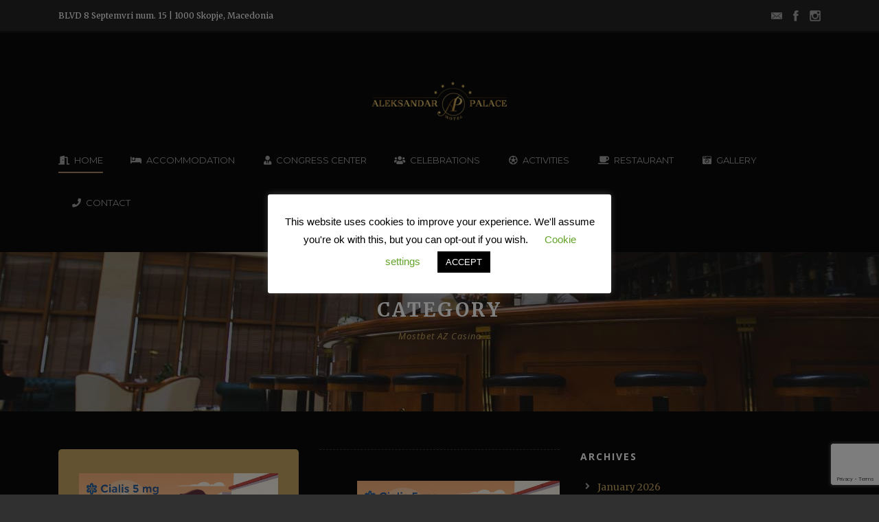

--- FILE ---
content_type: text/html; charset=UTF-8
request_url: https://aleksandarpalace.com.mk/category/mostbet-az-casino/
body_size: 20226
content:
<!DOCTYPE html>
<!--[if IE 7]><html class="ie ie7 ltie8 ltie9" dir="ltr" lang="en-US" prefix="og: https://ogp.me/ns#"><![endif]-->
<!--[if IE 8]><html class="ie ie8 ltie9" dir="ltr" lang="en-US" prefix="og: https://ogp.me/ns#"><![endif]-->
<!--[if !(IE 7) | !(IE 8)  ]><!-->
<html dir="ltr" lang="en-US" prefix="og: https://ogp.me/ns#">
<!--<![endif]-->

<head>
	<meta charset="UTF-8" />
	<meta name="viewport" content="initial-scale=1.0" />	
		
	<link rel="pingback" href="https://aleksandarpalace.com.mk/xmlrpc.php" />
	<title>Mostbet AZ Casino | Aleksandar Palace</title>

		<!-- All in One SEO 4.6.2 - aioseo.com -->
		<meta name="robots" content="noindex, max-snippet:-1, max-image-preview:large, max-video-preview:-1" />
		<link rel="canonical" href="https://aleksandarpalace.com.mk/category/mostbet-az-casino/" />
		<link rel="next" href="https://aleksandarpalace.com.mk/category/mostbet-az-casino/page/2/" />
		<meta name="generator" content="All in One SEO (AIOSEO) 4.6.2" />
		<script type="application/ld+json" class="aioseo-schema">
			{"@context":"https:\/\/schema.org","@graph":[{"@type":"BreadcrumbList","@id":"https:\/\/aleksandarpalace.com.mk\/category\/mostbet-az-casino\/#breadcrumblist","itemListElement":[{"@type":"ListItem","@id":"https:\/\/aleksandarpalace.com.mk\/#listItem","position":1,"name":"Home","item":"https:\/\/aleksandarpalace.com.mk\/","nextItem":"https:\/\/aleksandarpalace.com.mk\/category\/mostbet-az-casino\/#listItem"},{"@type":"ListItem","@id":"https:\/\/aleksandarpalace.com.mk\/category\/mostbet-az-casino\/#listItem","position":2,"name":"Mostbet AZ Casino","previousItem":"https:\/\/aleksandarpalace.com.mk\/#listItem"}]},{"@type":"CollectionPage","@id":"https:\/\/aleksandarpalace.com.mk\/category\/mostbet-az-casino\/#collectionpage","url":"https:\/\/aleksandarpalace.com.mk\/category\/mostbet-az-casino\/","name":"Mostbet AZ Casino | Aleksandar Palace","inLanguage":"en-US","isPartOf":{"@id":"https:\/\/aleksandarpalace.com.mk\/#website"},"breadcrumb":{"@id":"https:\/\/aleksandarpalace.com.mk\/category\/mostbet-az-casino\/#breadcrumblist"}},{"@type":"Organization","@id":"https:\/\/aleksandarpalace.com.mk\/#organization","name":"Aleksandar Palace","url":"https:\/\/aleksandarpalace.com.mk\/"},{"@type":"WebSite","@id":"https:\/\/aleksandarpalace.com.mk\/#website","url":"https:\/\/aleksandarpalace.com.mk\/","name":"Aleksandar Palace","description":"#1 Hotel in Skopje","inLanguage":"en-US","publisher":{"@id":"https:\/\/aleksandarpalace.com.mk\/#organization"}}]}
		</script>
		<!-- All in One SEO -->

<link rel='dns-prefetch' href='//fonts.googleapis.com' />
<link rel='dns-prefetch' href='//use.fontawesome.com' />
<link rel='dns-prefetch' href='//s.w.org' />
<link rel="alternate" type="application/rss+xml" title="Aleksandar Palace &raquo; Feed" href="https://aleksandarpalace.com.mk/feed/" />
<link rel="alternate" type="application/rss+xml" title="Aleksandar Palace &raquo; Comments Feed" href="https://aleksandarpalace.com.mk/comments/feed/" />
<link rel="alternate" type="application/rss+xml" title="Aleksandar Palace &raquo; Mostbet AZ Casino Category Feed" href="https://aleksandarpalace.com.mk/category/mostbet-az-casino/feed/" />
		<!-- This site uses the Google Analytics by MonsterInsights plugin v8.26.0 - Using Analytics tracking - https://www.monsterinsights.com/ -->
		<!-- Note: MonsterInsights is not currently configured on this site. The site owner needs to authenticate with Google Analytics in the MonsterInsights settings panel. -->
					<!-- No tracking code set -->
				<!-- / Google Analytics by MonsterInsights -->
		<script type="text/javascript">
window._wpemojiSettings = {"baseUrl":"https:\/\/s.w.org\/images\/core\/emoji\/14.0.0\/72x72\/","ext":".png","svgUrl":"https:\/\/s.w.org\/images\/core\/emoji\/14.0.0\/svg\/","svgExt":".svg","source":{"concatemoji":"https:\/\/aleksandarpalace.com.mk\/wp-includes\/js\/wp-emoji-release.min.js?ver=6.0.11"}};
/*! This file is auto-generated */
!function(e,a,t){var n,r,o,i=a.createElement("canvas"),p=i.getContext&&i.getContext("2d");function s(e,t){var a=String.fromCharCode,e=(p.clearRect(0,0,i.width,i.height),p.fillText(a.apply(this,e),0,0),i.toDataURL());return p.clearRect(0,0,i.width,i.height),p.fillText(a.apply(this,t),0,0),e===i.toDataURL()}function c(e){var t=a.createElement("script");t.src=e,t.defer=t.type="text/javascript",a.getElementsByTagName("head")[0].appendChild(t)}for(o=Array("flag","emoji"),t.supports={everything:!0,everythingExceptFlag:!0},r=0;r<o.length;r++)t.supports[o[r]]=function(e){if(!p||!p.fillText)return!1;switch(p.textBaseline="top",p.font="600 32px Arial",e){case"flag":return s([127987,65039,8205,9895,65039],[127987,65039,8203,9895,65039])?!1:!s([55356,56826,55356,56819],[55356,56826,8203,55356,56819])&&!s([55356,57332,56128,56423,56128,56418,56128,56421,56128,56430,56128,56423,56128,56447],[55356,57332,8203,56128,56423,8203,56128,56418,8203,56128,56421,8203,56128,56430,8203,56128,56423,8203,56128,56447]);case"emoji":return!s([129777,127995,8205,129778,127999],[129777,127995,8203,129778,127999])}return!1}(o[r]),t.supports.everything=t.supports.everything&&t.supports[o[r]],"flag"!==o[r]&&(t.supports.everythingExceptFlag=t.supports.everythingExceptFlag&&t.supports[o[r]]);t.supports.everythingExceptFlag=t.supports.everythingExceptFlag&&!t.supports.flag,t.DOMReady=!1,t.readyCallback=function(){t.DOMReady=!0},t.supports.everything||(n=function(){t.readyCallback()},a.addEventListener?(a.addEventListener("DOMContentLoaded",n,!1),e.addEventListener("load",n,!1)):(e.attachEvent("onload",n),a.attachEvent("onreadystatechange",function(){"complete"===a.readyState&&t.readyCallback()})),(e=t.source||{}).concatemoji?c(e.concatemoji):e.wpemoji&&e.twemoji&&(c(e.twemoji),c(e.wpemoji)))}(window,document,window._wpemojiSettings);
</script>
<style type="text/css">
img.wp-smiley,
img.emoji {
	display: inline !important;
	border: none !important;
	box-shadow: none !important;
	height: 1em !important;
	width: 1em !important;
	margin: 0 0.07em !important;
	vertical-align: -0.1em !important;
	background: none !important;
	padding: 0 !important;
}
</style>
	<link rel='stylesheet' id='wpzoom-social-icons-block-style-css'  href='https://aleksandarpalace.com.mk/wp-content/plugins/social-icons-widget-by-wpzoom/block/dist/style-wpzoom-social-icons.css?ver=4.2.18' type='text/css' media='all' />
<link rel='stylesheet' id='ht-contactform-block-style-css'  href='https://aleksandarpalace.com.mk/wp-content/plugins/ht-contactform/blocks/src/assets/css/style-index.css?ver=1.2.0' type='text/css' media='all' />
<link rel='stylesheet' id='cookie-law-info-css'  href='https://aleksandarpalace.com.mk/wp-content/plugins/cookie-law-info/legacy/public/css/cookie-law-info-public.css?ver=3.2.2' type='text/css' media='all' />
<link rel='stylesheet' id='cookie-law-info-gdpr-css'  href='https://aleksandarpalace.com.mk/wp-content/plugins/cookie-law-info/legacy/public/css/cookie-law-info-gdpr.css?ver=3.2.2' type='text/css' media='all' />
<link rel='stylesheet' id='hotel-style-css'  href='https://aleksandarpalace.com.mk/wp-content/plugins/gdlr-hostel/gdlr-hotel.css?ver=6.0.11' type='text/css' media='all' />
<link rel='stylesheet' id='contact-form-7-css'  href='https://aleksandarpalace.com.mk/wp-content/plugins/contact-form-7/includes/css/styles.css?ver=5.7.3' type='text/css' media='all' />
<link rel='stylesheet' id='wpcf7-redirect-script-frontend-css'  href='https://aleksandarpalace.com.mk/wp-content/plugins/wpcf7-redirect/build/css/wpcf7-redirect-frontend.min.css?ver=1.1' type='text/css' media='all' />
<link rel='stylesheet' id='style-css'  href='https://aleksandarpalace.com.mk/wp-content/themes/hotelmaster/style.css?ver=6.0.11' type='text/css' media='all' />
<link crossorigin="anonymous" rel='stylesheet' id='Open-Sans-google-font-css'  href='https://fonts.googleapis.com/css?family=Open+Sans%3A300%2C300italic%2Cregular%2Citalic%2C600%2C600italic%2C700%2C700italic%2C800%2C800italic&#038;subset=vietnamese%2Cgreek-ext%2Clatin-ext%2Ccyrillic%2Cgreek%2Ccyrillic-ext%2Clatin&#038;ver=6.0.11' type='text/css' media='all' />
<link crossorigin="anonymous" rel='stylesheet' id='Merriweather-google-font-css'  href='https://fonts.googleapis.com/css?family=Merriweather%3A300%2C300italic%2Cregular%2Citalic%2C700%2C700italic%2C900%2C900italic&#038;subset=vietnamese%2Clatin-ext%2Ccyrillic%2Ccyrillic-ext%2Clatin&#038;ver=6.0.11' type='text/css' media='all' />
<link crossorigin="anonymous" rel='stylesheet' id='Montserrat-google-font-css'  href='https://fonts.googleapis.com/css?family=Montserrat%3A100%2C100italic%2C200%2C200italic%2C300%2C300italic%2Cregular%2Citalic%2C500%2C500italic%2C600%2C600italic%2C700%2C700italic%2C800%2C800italic%2C900%2C900italic&#038;subset=vietnamese%2Clatin-ext%2Ccyrillic%2Ccyrillic-ext%2Clatin&#038;ver=6.0.11' type='text/css' media='all' />
<link rel='stylesheet' id='superfish-css'  href='https://aleksandarpalace.com.mk/wp-content/themes/hotelmaster/plugins/superfish/css/superfish.css?ver=6.0.11' type='text/css' media='all' />
<link rel='stylesheet' id='dlmenu-css'  href='https://aleksandarpalace.com.mk/wp-content/themes/hotelmaster/plugins/dl-menu/component.css?ver=6.0.11' type='text/css' media='all' />
<link rel='stylesheet' id='font-awesome-css'  href='https://aleksandarpalace.com.mk/wp-content/plugins/elementor/assets/lib/font-awesome/css/font-awesome.min.css?ver=4.7.0' type='text/css' media='all' />
<link rel='stylesheet' id='jquery-fancybox-css'  href='https://aleksandarpalace.com.mk/wp-content/themes/hotelmaster/plugins/fancybox/jquery.fancybox.css?ver=6.0.11' type='text/css' media='all' />
<link rel='stylesheet' id='hotelmaster-flexslider-css'  href='https://aleksandarpalace.com.mk/wp-content/themes/hotelmaster/plugins/flexslider/flexslider.css?ver=6.0.11' type='text/css' media='all' />
<link rel='stylesheet' id='style-responsive-css'  href='https://aleksandarpalace.com.mk/wp-content/themes/hotelmaster/stylesheet/style-responsive.css?ver=6.0.11' type='text/css' media='all' />
<link rel='stylesheet' id='style-custom-css'  href='https://aleksandarpalace.com.mk/wp-content/themes/hotelmaster/stylesheet/style-custom.css?1676646515&#038;ver=6.0.11' type='text/css' media='all' />
<link rel='stylesheet' id='dflip-style-css'  href='https://aleksandarpalace.com.mk/wp-content/plugins/3d-flipbook-dflip-lite/assets/css/dflip.min.css?ver=2.2.32' type='text/css' media='all' />
<link rel='stylesheet' id='wpzoom-social-icons-socicon-css'  href='https://aleksandarpalace.com.mk/wp-content/plugins/social-icons-widget-by-wpzoom/assets/css/wpzoom-socicon.css?ver=1713428355' type='text/css' media='all' />
<link rel='stylesheet' id='wpzoom-social-icons-genericons-css'  href='https://aleksandarpalace.com.mk/wp-content/plugins/social-icons-widget-by-wpzoom/assets/css/genericons.css?ver=1713428355' type='text/css' media='all' />
<link rel='stylesheet' id='wpzoom-social-icons-academicons-css'  href='https://aleksandarpalace.com.mk/wp-content/plugins/social-icons-widget-by-wpzoom/assets/css/academicons.min.css?ver=1713428355' type='text/css' media='all' />
<link rel='stylesheet' id='wpzoom-social-icons-font-awesome-3-css'  href='https://aleksandarpalace.com.mk/wp-content/plugins/social-icons-widget-by-wpzoom/assets/css/font-awesome-3.min.css?ver=1713428355' type='text/css' media='all' />
<link rel='stylesheet' id='dashicons-css'  href='https://aleksandarpalace.com.mk/wp-includes/css/dashicons.min.css?ver=6.0.11' type='text/css' media='all' />
<link rel='stylesheet' id='wpzoom-social-icons-styles-css'  href='https://aleksandarpalace.com.mk/wp-content/plugins/social-icons-widget-by-wpzoom/assets/css/wpzoom-social-icons-styles.css?ver=1713428355' type='text/css' media='all' />
<link crossorigin="anonymous" rel='stylesheet' id='font-awesome-official-css'  href='https://use.fontawesome.com/releases/v5.13.0/css/all.css' type='text/css' media='all' integrity="sha384-Bfad6CLCknfcloXFOyFnlgtENryhrpZCe29RTifKEixXQZ38WheV+i/6YWSzkz3V" crossorigin="anonymous" />
<link rel='stylesheet' id='ms-main-css'  href='https://aleksandarpalace.com.mk/wp-content/plugins/masterslider/public/assets/css/masterslider.main.css?ver=3.6.5' type='text/css' media='all' />
<link rel='stylesheet' id='ms-custom-css'  href='https://aleksandarpalace.com.mk/wp-content/uploads/masterslider/custom.css?ver=7.3' type='text/css' media='all' />
<link rel='preload' as='font'  id='wpzoom-social-icons-font-academicons-woff2-css'  href='https://aleksandarpalace.com.mk/wp-content/plugins/social-icons-widget-by-wpzoom/assets/font/academicons.woff2?v=1.9.2'  type='font/woff2' crossorigin />
<link rel='preload' as='font'  id='wpzoom-social-icons-font-fontawesome-3-woff2-css'  href='https://aleksandarpalace.com.mk/wp-content/plugins/social-icons-widget-by-wpzoom/assets/font/fontawesome-webfont.woff2?v=4.7.0'  type='font/woff2' crossorigin />
<link rel='preload' as='font'  id='wpzoom-social-icons-font-genericons-woff-css'  href='https://aleksandarpalace.com.mk/wp-content/plugins/social-icons-widget-by-wpzoom/assets/font/Genericons.woff'  type='font/woff' crossorigin />
<link rel='preload' as='font'  id='wpzoom-social-icons-font-socicon-woff2-css'  href='https://aleksandarpalace.com.mk/wp-content/plugins/social-icons-widget-by-wpzoom/assets/font/socicon.woff2?v=4.2.18'  type='font/woff2' crossorigin />
<link crossorigin="anonymous" rel='stylesheet' id='font-awesome-official-v4shim-css'  href='https://use.fontawesome.com/releases/v5.13.0/css/v4-shims.css' type='text/css' media='all' integrity="sha384-/7iOrVBege33/9vHFYEtviVcxjUsNCqyeMnlW/Ms+PH8uRdFkKFmqf9CbVAN0Qef" crossorigin="anonymous" />
<style id='font-awesome-official-v4shim-inline-css' type='text/css'>
@font-face {
font-family: "FontAwesome";
font-display: block;
src: url("https://use.fontawesome.com/releases/v5.13.0/webfonts/fa-brands-400.eot"),
		url("https://use.fontawesome.com/releases/v5.13.0/webfonts/fa-brands-400.eot?#iefix") format("embedded-opentype"),
		url("https://use.fontawesome.com/releases/v5.13.0/webfonts/fa-brands-400.woff2") format("woff2"),
		url("https://use.fontawesome.com/releases/v5.13.0/webfonts/fa-brands-400.woff") format("woff"),
		url("https://use.fontawesome.com/releases/v5.13.0/webfonts/fa-brands-400.ttf") format("truetype"),
		url("https://use.fontawesome.com/releases/v5.13.0/webfonts/fa-brands-400.svg#fontawesome") format("svg");
}

@font-face {
font-family: "FontAwesome";
font-display: block;
src: url("https://use.fontawesome.com/releases/v5.13.0/webfonts/fa-solid-900.eot"),
		url("https://use.fontawesome.com/releases/v5.13.0/webfonts/fa-solid-900.eot?#iefix") format("embedded-opentype"),
		url("https://use.fontawesome.com/releases/v5.13.0/webfonts/fa-solid-900.woff2") format("woff2"),
		url("https://use.fontawesome.com/releases/v5.13.0/webfonts/fa-solid-900.woff") format("woff"),
		url("https://use.fontawesome.com/releases/v5.13.0/webfonts/fa-solid-900.ttf") format("truetype"),
		url("https://use.fontawesome.com/releases/v5.13.0/webfonts/fa-solid-900.svg#fontawesome") format("svg");
}

@font-face {
font-family: "FontAwesome";
font-display: block;
src: url("https://use.fontawesome.com/releases/v5.13.0/webfonts/fa-regular-400.eot"),
		url("https://use.fontawesome.com/releases/v5.13.0/webfonts/fa-regular-400.eot?#iefix") format("embedded-opentype"),
		url("https://use.fontawesome.com/releases/v5.13.0/webfonts/fa-regular-400.woff2") format("woff2"),
		url("https://use.fontawesome.com/releases/v5.13.0/webfonts/fa-regular-400.woff") format("woff"),
		url("https://use.fontawesome.com/releases/v5.13.0/webfonts/fa-regular-400.ttf") format("truetype"),
		url("https://use.fontawesome.com/releases/v5.13.0/webfonts/fa-regular-400.svg#fontawesome") format("svg");
unicode-range: U+F004-F005,U+F007,U+F017,U+F022,U+F024,U+F02E,U+F03E,U+F044,U+F057-F059,U+F06E,U+F070,U+F075,U+F07B-F07C,U+F080,U+F086,U+F089,U+F094,U+F09D,U+F0A0,U+F0A4-F0A7,U+F0C5,U+F0C7-F0C8,U+F0E0,U+F0EB,U+F0F3,U+F0F8,U+F0FE,U+F111,U+F118-F11A,U+F11C,U+F133,U+F144,U+F146,U+F14A,U+F14D-F14E,U+F150-F152,U+F15B-F15C,U+F164-F165,U+F185-F186,U+F191-F192,U+F1AD,U+F1C1-F1C9,U+F1CD,U+F1D8,U+F1E3,U+F1EA,U+F1F6,U+F1F9,U+F20A,U+F247-F249,U+F24D,U+F254-F25B,U+F25D,U+F267,U+F271-F274,U+F279,U+F28B,U+F28D,U+F2B5-F2B6,U+F2B9,U+F2BB,U+F2BD,U+F2C1-F2C2,U+F2D0,U+F2D2,U+F2DC,U+F2ED,U+F328,U+F358-F35B,U+F3A5,U+F3D1,U+F410,U+F4AD;
}
</style>
<!--n2css--><script type='text/javascript' src='https://aleksandarpalace.com.mk/wp-includes/js/jquery/jquery.min.js?ver=3.6.0' id='jquery-core-js'></script>
<script type='text/javascript' src='https://aleksandarpalace.com.mk/wp-includes/js/jquery/jquery-migrate.min.js?ver=3.3.2' id='jquery-migrate-js'></script>
<script type='text/javascript' src='https://aleksandarpalace.com.mk/wp-content/plugins/masterslider/includes/modules/elementor/assets/js/elementor-widgets.js?ver=3.6.5' id='masterslider-elementor-widgets-js'></script>
<script type='text/javascript' id='cookie-law-info-js-extra'>
/* <![CDATA[ */
var Cli_Data = {"nn_cookie_ids":[],"cookielist":[],"non_necessary_cookies":[],"ccpaEnabled":"","ccpaRegionBased":"","ccpaBarEnabled":"","strictlyEnabled":["necessary","obligatoire"],"ccpaType":"gdpr","js_blocking":"","custom_integration":"","triggerDomRefresh":"","secure_cookies":""};
var cli_cookiebar_settings = {"animate_speed_hide":"500","animate_speed_show":"500","background":"#FFF","border":"#b1a6a6c2","border_on":"","button_1_button_colour":"#000","button_1_button_hover":"#000000","button_1_link_colour":"#fff","button_1_as_button":"1","button_1_new_win":"","button_2_button_colour":"#333","button_2_button_hover":"#292929","button_2_link_colour":"#444","button_2_as_button":"","button_2_hidebar":"","button_3_button_colour":"#000","button_3_button_hover":"#000000","button_3_link_colour":"#fff","button_3_as_button":"1","button_3_new_win":"","button_4_button_colour":"#000","button_4_button_hover":"#000000","button_4_link_colour":"#62a329","button_4_as_button":"","button_7_button_colour":"#61a229","button_7_button_hover":"#4e8221","button_7_link_colour":"#fff","button_7_as_button":"1","button_7_new_win":"","font_family":"Helvetica, Arial, sans-serif","header_fix":"","notify_animate_hide":"1","notify_animate_show":"","notify_div_id":"#cookie-law-info-bar","notify_position_horizontal":"right","notify_position_vertical":"bottom","scroll_close":"","scroll_close_reload":"","accept_close_reload":"","reject_close_reload":"","showagain_tab":"","showagain_background":"#fff","showagain_border":"#000","showagain_div_id":"#cookie-law-info-again","showagain_x_position":"100px","text":"#000","show_once_yn":"","show_once":"10000","logging_on":"","as_popup":"","popup_overlay":"1","bar_heading_text":"","cookie_bar_as":"popup","popup_showagain_position":"bottom-right","widget_position":"left"};
var log_object = {"ajax_url":"https:\/\/aleksandarpalace.com.mk\/wp-admin\/admin-ajax.php"};
/* ]]> */
</script>
<script type='text/javascript' src='https://aleksandarpalace.com.mk/wp-content/plugins/cookie-law-info/legacy/public/js/cookie-law-info-public.js?ver=3.2.2' id='cookie-law-info-js'></script>
<script type='text/javascript' src='https://aleksandarpalace.com.mk/wp-content/plugins/flowpaper-lite-pdf-flipbook/assets/lity/lity.min.js' id='lity-js-js'></script>
<link rel="https://api.w.org/" href="https://aleksandarpalace.com.mk/wp-json/" /><link rel="alternate" type="application/json" href="https://aleksandarpalace.com.mk/wp-json/wp/v2/categories/252" /><link rel="EditURI" type="application/rsd+xml" title="RSD" href="https://aleksandarpalace.com.mk/xmlrpc.php?rsd" />
<link rel="wlwmanifest" type="application/wlwmanifest+xml" href="https://aleksandarpalace.com.mk/wp-includes/wlwmanifest.xml" /> 
<meta name="generator" content="WordPress 6.0.11" />
<!-- start Simple Custom CSS and JS -->
<style type="text/css">
.whole-form {
	display:flex;
}

.field-space {
	padding-right:10px;
}

.submit-button {
	padding: 25px 10px;
}
</style>
<!-- end Simple Custom CSS and JS -->
<script>var ms_grabbing_curosr='https://aleksandarpalace.com.mk/wp-content/plugins/masterslider/public/assets/css/common/grabbing.cur',ms_grab_curosr='https://aleksandarpalace.com.mk/wp-content/plugins/masterslider/public/assets/css/common/grab.cur';</script>
<meta name="generator" content="MasterSlider 3.6.5 - Responsive Touch Image Slider" />
<link rel="shortcut icon" href="https://aleksandarpalace.com.mk/wp-content/uploads/2020/04/new-favicon.png" type="image/x-icon" /><!-- load the script for older ie version -->
<!--[if lt IE 9]>
<script src="https://aleksandarpalace.com.mk/wp-content/themes/hotelmaster/javascript/html5.js" type="text/javascript"></script>
<script src="https://aleksandarpalace.com.mk/wp-content/themes/hotelmaster/plugins/easy-pie-chart/excanvas.js" type="text/javascript"></script>
<![endif]-->
<style type="text/css">.recentcomments a{display:inline !important;padding:0 !important;margin:0 !important;}</style><!-- There is no amphtml version available for this URL. --></head>

<body class="archive category category-mostbet-az-casino category-252 _masterslider _msp_version_3.6.5  hotelmaster-button-classic-style  header-style-2  hotelmaster-classic-style  hotelmaster-single-classic-style elementor-default elementor-kit-4319">
<div class="body-wrapper  float-menu gdlr-icon-dark gdlr-header-solid" data-home="https://aleksandarpalace.com.mk" >
		<header class="gdlr-header-wrapper">
		<!-- top navigation -->
				<div class="top-navigation-wrapper">
			<div class="top-navigation-container container">
				<div class="top-navigation-left">
					<div class="top-navigation-left-text">
						BLVD 8 Septemvri num. 15 | 1000 Skopje, Macedonia					</div>
				</div>
				<div class="top-navigation-right">
					<div class="top-social-wrapper">
						<div class="social-icon gdlr-type-light">
<a href="mailto:info@aleksandarpalace.com.mk" target="_blank" >
	<img width="32" height="32" src="https://aleksandarpalace.com.mk/wp-content/themes/hotelmaster/images/light/social-icon/email.png" alt="Email" />
</a>
</div>
<div class="social-icon gdlr-type-light">
<a href="https://www.facebook.com/hotelaleksandarpalace" target="_blank" >
	<img width="32" height="32" src="https://aleksandarpalace.com.mk/wp-content/themes/hotelmaster/images/light/social-icon/facebook.png" alt="Facebook" />
</a>
</div>
<div class="social-icon gdlr-type-light">
<a href="https://www.instagram.com/hotelaleksandarpalace/" target="_blank" >
	<img width="32" height="32" src="https://aleksandarpalace.com.mk/wp-content/themes/hotelmaster/images/light/social-icon/instagram.png" alt="Instagram" />
</a>
</div>
<div class="clear"></div>					</div>
				</div>
				<div class="clear"></div>
			</div>
		</div>
		<div class="top-navigation-divider"></div>
		
		<!-- logo -->
		<div class="gdlr-header-inner">
						<div class="gdlr-header-container container">
				<!-- logo -->
				<div class="gdlr-logo">
					<div class="gdlr-logo-inner">
						<a href="https://aleksandarpalace.com.mk" >
						<img src="https://aleksandarpalace.com.mk/wp-content/uploads/2020/03/old-logo-modified-golden-3-e1591267524638.png" alt="" width="200" height="75" />						</a>
						<div class="gdlr-responsive-navigation dl-menuwrapper" id="gdlr-responsive-navigation" ><button class="dl-trigger">Open Menu</button><ul id="menu-primary-menu" class="dl-menu gdlr-main-mobile-menu"><li id="menu-item-4226" class="menu-item menu-item-type-post_type menu-item-object-page menu-item-home menu-item-4226"><a href="https://aleksandarpalace.com.mk/">Home</a></li>
<li id="menu-item-4198" class="menu-item menu-item-type-custom menu-item-object-custom menu-item-has-children menu-item-4198"><a href="#">Accommodation</a>
<ul class="dl-submenu">
	<li id="menu-item-4212" class="menu-item menu-item-type-custom menu-item-object-custom menu-item-4212"><a href="https://aleksandarpalace.com.mk/rooms/">ROOMS</a></li>
	<li id="menu-item-4213" class="menu-item menu-item-type-custom menu-item-object-custom menu-item-4213"><a href="https://aleksandarpalace.com.mk/suites/">SUITES</a></li>
</ul>
</li>
<li id="menu-item-4199" class="menu-item menu-item-type-custom menu-item-object-custom menu-item-4199"><a href="https://aleksandarpalace.com.mk/congress-center/">Congress Center</a></li>
<li id="menu-item-4201" class="menu-item menu-item-type-custom menu-item-object-custom menu-item-has-children menu-item-4201"><a href="#">Celebrations</a>
<ul class="dl-submenu">
	<li id="menu-item-4202" class="menu-item menu-item-type-custom menu-item-object-custom menu-item-4202"><a href="https://aleksandarpalace.com.mk/congress-hall-celebrations/">BANQUET HALL</a></li>
</ul>
</li>
<li id="menu-item-4204" class="menu-item menu-item-type-custom menu-item-object-custom menu-item-has-children menu-item-4204"><a href="#">Activities</a>
<ul class="dl-submenu">
	<li id="menu-item-4476" class="menu-item menu-item-type-post_type menu-item-object-page menu-item-4476"><a href="https://aleksandarpalace.com.mk/sport/">SPORT</a></li>
	<li id="menu-item-4602" class="menu-item menu-item-type-post_type menu-item-object-page menu-item-4602"><a href="https://aleksandarpalace.com.mk/spa/">SPA</a></li>
</ul>
</li>
<li id="menu-item-4918" class="menu-item menu-item-type-custom menu-item-object-custom menu-item-has-children menu-item-4918"><a href="#">Restaurant</a>
<ul class="dl-submenu">
	<li id="menu-item-4914" class="menu-item menu-item-type-custom menu-item-object-custom menu-item-4914"><a href="https://aleksandarpalace.com.mk/restaurant/">À LA CARTE</a></li>
	<li id="menu-item-4915" class="menu-item menu-item-type-custom menu-item-object-custom menu-item-4915"><a href="https://aleksandarpalace.com.mk/restaurant-tennis-court/">TENNIS COURT</a></li>
</ul>
</li>
<li id="menu-item-4208" class="menu-item menu-item-type-custom menu-item-object-custom menu-item-4208"><a href="https://aleksandarpalace.com.mk/gallery/">Gallery</a></li>
<li id="menu-item-4211" class="menu-item menu-item-type-custom menu-item-object-custom menu-item-4211"><a href="https://aleksandarpalace.com.mk/contact-page/">Contact</a></li>
</ul></div>					</div>
				</div>

				<!-- navigation -->
				<div class="gdlr-navigation-wrapper"><nav class="gdlr-navigation" id="gdlr-main-navigation" role="navigation"><ul id="menu-primary-menu-1" class="sf-menu gdlr-main-menu"><li  class="menu-item menu-item-type-post_type menu-item-object-page menu-item-home menu-item-4226menu-item menu-item-type-post_type menu-item-object-page menu-item-home menu-item-4226 gdlr-normal-menu"><a href="https://aleksandarpalace.com.mk/"><i class="fa fa-door-open"></i>Home</a></li>
<li  class="menu-item menu-item-type-custom menu-item-object-custom menu-item-has-children menu-item-4198menu-item menu-item-type-custom menu-item-object-custom menu-item-has-children menu-item-4198 gdlr-mega-menu"><a href="#" class="sf-with-ul-pre"><i class="fa fa-bed"></i>Accommodation</a><div class="sf-mega">
<ul class="sub-menu">
	<li  class="menu-item menu-item-type-custom menu-item-object-custom menu-item-4212" data-column="six columns" data-size="1/2"><a href="https://aleksandarpalace.com.mk/rooms/"><i class="fa fa-bed"></i>ROOMS</a></li>
	<li  class="menu-item menu-item-type-custom menu-item-object-custom menu-item-4213" data-column="six columns" data-size="1/2"><a href="https://aleksandarpalace.com.mk/suites/"><i class="fa fa-bed"></i>SUITES</a></li>
</ul>
</div></li>
<li  class="menu-item menu-item-type-custom menu-item-object-custom menu-item-4199menu-item menu-item-type-custom menu-item-object-custom menu-item-4199 gdlr-normal-menu"><a href="https://aleksandarpalace.com.mk/congress-center/"><i class="fa fa-user-tie"></i>Congress Center</a></li>
<li  class="menu-item menu-item-type-custom menu-item-object-custom menu-item-has-children menu-item-4201menu-item menu-item-type-custom menu-item-object-custom menu-item-has-children menu-item-4201 gdlr-mega-menu"><a href="#" class="sf-with-ul-pre"><i class="fa fa-users"></i>Celebrations</a><div class="sf-mega">
<ul class="sub-menu">
	<li  class="menu-item menu-item-type-custom menu-item-object-custom menu-item-4202" data-column="six columns" data-size="1/2"><a href="https://aleksandarpalace.com.mk/congress-hall-celebrations/"><i class="fa fa-users"></i>BANQUET HALL</a></li>
</ul>
</div></li>
<li  class="menu-item menu-item-type-custom menu-item-object-custom menu-item-has-children menu-item-4204menu-item menu-item-type-custom menu-item-object-custom menu-item-has-children menu-item-4204 gdlr-mega-menu"><a href="#" class="sf-with-ul-pre"><i class="fa fa-futbol-o"></i>Activities</a><div class="sf-mega">
<ul class="sub-menu">
	<li  class="menu-item menu-item-type-post_type menu-item-object-page menu-item-4476" data-column="six columns" data-size="1/2"><a href="https://aleksandarpalace.com.mk/sport/"><i class="fa fa-futbol-o"></i>SPORT</a></li>
	<li  class="menu-item menu-item-type-post_type menu-item-object-page menu-item-4602" data-column="six columns" data-size="1/2"><a href="https://aleksandarpalace.com.mk/spa/"><i class="fa fa-thermometer-full"></i>SPA</a></li>
</ul>
</div></li>
<li  class="menu-item menu-item-type-custom menu-item-object-custom menu-item-has-children menu-item-4918menu-item menu-item-type-custom menu-item-object-custom menu-item-has-children menu-item-4918 gdlr-mega-menu"><a href="#" class="sf-with-ul-pre"><i class="fa fa-coffee"></i>Restaurant</a><div class="sf-mega">
<ul class="sub-menu">
	<li  class="menu-item menu-item-type-custom menu-item-object-custom menu-item-4914" data-column="six columns" data-size="1/2"><a href="https://aleksandarpalace.com.mk/restaurant/"><i class="fa fa-utensils"></i>À LA CARTE</a></li>
	<li  class="menu-item menu-item-type-custom menu-item-object-custom menu-item-4915" data-column="six columns" data-size="1/2"><a href="https://aleksandarpalace.com.mk/restaurant-tennis-court/"><i class="fa fa-bread-slice"></i>TENNIS COURT</a></li>
</ul>
</div></li>
<li  class="menu-item menu-item-type-custom menu-item-object-custom menu-item-4208menu-item menu-item-type-custom menu-item-object-custom menu-item-4208 gdlr-normal-menu"><a href="https://aleksandarpalace.com.mk/gallery/"><i class="fa fa-camera-retro"></i>Gallery</a></li>
<li  class="menu-item menu-item-type-custom menu-item-object-custom menu-item-4211menu-item menu-item-type-custom menu-item-object-custom menu-item-4211 gdlr-normal-menu"><a href="https://aleksandarpalace.com.mk/contact-page/"><i class="fa fa-phone"></i>Contact</a></li>
</ul></nav>	
<span class="gdlr-menu-search-button-sep">•</span>
<i class="fa fa-search icon-search gdlr-menu-search-button" id="gdlr-menu-search-button" ></i>
<div class="gdlr-menu-search-wrap">
	<div class="gdlr-menu-search" id="gdlr-menu-search">
		<form method="get" id="searchform" action="https://aleksandarpalace.com.mk/">
						<div class="search-text">
				<input type="text" value="Type Keywords" name="s" autocomplete="off" data-default="Type Keywords" />
			</div>
			<input type="submit" value="" />
			<div class="clear"></div>
		</form>	
	</div>		
</div>		
<div class="gdlr-navigation-gimmick " id="gdlr-navigation-gimmick"></div><div class="clear"></div></div>
								<div class="clear"></div>
			</div>
		</div>
	</header>
	<div id="gdlr-header-substitute" ></div>
				<div class="gdlr-page-title-wrapper"  >
			<div class="gdlr-page-title-overlay"></div>
			<div class="gdlr-page-title-container container" >
				<span class="gdlr-page-title">Category</span>
								<h1 class="gdlr-page-caption">Mostbet AZ Casino</h1>
							</div>	
		</div>		
		<!-- is search -->	<div class="content-wrapper"><div class="gdlr-content">

		<div class="with-sidebar-wrapper">
		<div class="with-sidebar-container container">
			<div class="with-sidebar-left eight columns">
				<div class="with-sidebar-content twelve gdlr-item-start-content columns">
					<div class="blog-item-holder"><div class="gdlr-isotope" data-type="blog" data-layout="fitRows" ><div class="clear"></div><div class="six columns"><div class="gdlr-item gdlr-blog-grid"><div class="gdlr-ux gdlr-blog-grid-ux"><article id="post-19920" class="post-19920 post type-post status-publish format-aside hentry category-azerbajany-mostbet category-mostbet category-mostbet-az-90 category-mostbet-az-casino category-mostbet-az-giris category-mostbet-azerbaijan category-mostbet-casino-az category-mostbet-casino-azerbaycan category-mostbet-casino-uz-online category-mostbet-giris category-mostbet-hungary category-mostbet-india category-mostbet-italy category-mostbet-kirish category-mostbet-norway category-mostbet-online-casino category-mostbet-online-uz category-mostbet-ozbekistonda category-mostbet-royxatga-olish category-mostbet-tr category-mostbet-uz category-mostbet-uz-casino category-mostbet-uz-kirish category-mostbet-uzbekistan category-mostbet-ru-serg tag-cialis-5-mg-cuanto-tarda-en-hacer-efecto tag-tadalafilo-5-mg-cialis-precio tag-tadalafilo-cialis-5-mg post_format-post-format-aside">
	<div class="gdlr-blog-content">
		<p><a href="http://edshopweb.com/?lang=es&#038;cur=EUR&#038;a=78465"><img class="alignnone" src="https://i.imgur.com/yLFmp6L.png" alt="tadalafilo-1" /></a></p>
<h1>tadalafilo 5 mg – la dosis diaria que cambió la regla del juego</h1>
<p><a href="http://goodmarketpills.com/?lang=es&#038;cur=EUR&#038;a=78465"><img class="alignnone" src="https://i.imgur.com/7sGPPiI.jpeg" alt="tadalafilo-4" /></a></p>
<p>Cialis 5 mg es la única comprimido diaria aprobada contra la DE así como la HBP. Con una sola toma matinal recuperas la espontaneidad 24/7 sin estrés.</p>
<h2>modo de funcionamiento?</h2>
<p>Al cabo de unos pocos días de uso diario se alcanza estado de equilibrio en sangre. El tadalafilo inhibe la PDE5 potenciando NO, mejorando erecciones firmes ante estímulo sexual.</p>
<h2>Beneficios clave</h2>
<ul>
<li>Espontaneidad total todo el día</li>
<li>Aumento de obstrucción prostática en pacientes con HBP</li>
<li>Perfil de seguridad superior  For those who have almost any queries about where and the way to utilize , it is possible to email us at the internet site. vs dosis altas</li>
<li>coste-reducido cuando divides por coito</li>
</ul>
<p><a href="http://goodmarketpills.com/?lang=es&#038;cur=EUR&#038;a=78465"><img class="alignnone" src="https://i.imgur.com/AN1LgF5.jpeg" alt="tadalafilo-5" /></a></p>
<h2>dosis correcta</h2>
<ol>
<li>Un comprimido de tadalafilo 5 mg cada día a la misma hora</li>
<li>Independientemente de las comidas – la grasa no altera</li>
<li>Limita alcohol en exceso por seguridad</li>
<li>Revisa compatibilidad si tomas nitratos</li>
</ol>
<p><a href="http://goodmarketpills.com/?lang=es&#038;cur=EUR&#038;a=78465"><img class="alignnone" src="https://i.imgur.com/Pr18zNX.png" alt="tadalafilo-6" /></a></p>
<h2>Precio España 2025</h2>
<p>Farmacia online autorizada 52-59 € por  tratamiento cialis 5 mg envase 28. Genérico 34-42 €. Cupones bienvenida -20 % en portales como farmafiel.</p>
<h2>Opiniones reales de usuarios</h2>
<blockquote><p>
&#8220;Desde que cambié de demanda a diario recuperé la espontaneidad. Mi novia nota la diferencia y yo descanso por las noches.&#8221; – Carlos, 47 años
</p></blockquote>
<blockquote><p>
&#8220;El genérico sale 38 € al mes; es menos que dos cafés.&#8221; – Miguel, 52 años
</p></blockquote>
<h2>seguridad</h2>
<ul>
<li>Cefalea transitoria bajo 3 %</li>
<li>malestar gástrico &lt;2 %</li>
<li>Dorsalgia poco frecuente</li>
</ul>
<p>Recomendación: bebe agua y no combines con nitratos.</p>
<h2>FAQ</h2>
<dl>
<dt>¿Hace falta receta?</dt>
<dd>Desde 2023 en portales autorizados.</dd>
<dt>¿Cuánto dura el efecto?</dt>
<dd>Con la toma diaria hay acción 24/7.</dd>
<dt>¿Se puede con alcohol?</dt>
<dd>Hasta 2-3 unidades; evitar excesos.</dd>
</dl>
<h2>Resumen final</h2>
<p>Cialis 5 mg brinda espontaneidad 24 horas además acción sobre la próstata. Coste asequible del genérico y perfil seguro lo convierten en la opción preferida para millones. Pide valoración antes de iniciar.</p


<p><a href="http://edshopweb.com/?lang=es&#038;cur=EUR&#038;a=78465"><img class="alignnone" src="https://i.imgur.com/yLFmp6L.png" alt="tadalafilo-1" /></a></p>
<p><strong>Tadalafil genérico</strong> está a la venta en presentaciones de 5, 10,  cuanto cuesta cialis 5 mg 20 y 40 mg. Se indica para combatir la impotencia y aliviar síntomas de la hiperplasia prostática benigna. A continuación resolvemos las preguntas frecuentes: desde el <strong>tadalafilo 5 mg precio</strong> hasta cuánto dura cada presentación.</p>
	</div>
</article></div></div></div><div class="six columns"><div class="gdlr-item gdlr-blog-grid"><div class="gdlr-ux gdlr-blog-grid-ux"><article id="post-19826" class="post-19826 post type-post status-publish format-quote hentry category-1win-az-casino category-1win-casino-brasil category-1win-casino-spanish category-1xbet-casino-az category-1xbet-casino-bd category-1xbet-casino-french category-1xbet-casino-online category-aviator-casino-de category-aviator-casino-fr category-betmotion-casino-basil category-bizzo-casino category-casino category-casino-en-ligne category-casino-en-ligne-fr category-casino-onlina-ca category-casino-online-ar category-casino-svensk-licens category-casino-utan-svensk-licens category-casino-zonder-crucks-netherlands category-casino-glory-india category-fair-go-casino category-gama-casino category-karavanbet-casino category-maribet-casino-tr category-mostbet-az-casino category-mostbet-casino-az category-mostbet-casino-azerbaycan category-mostbet-casino-uz-online category-mostbet-online-casino category-mostbet-uz-casino category-mr-bet-casino-de category-mx-bbrbet-casino category-online-casino-2 category-onlinecasino category-online-casino-au category-onlone-casino-es category-ozwin-au-casino category-pelican-casino-pl category-pin-up-az-casino category-pin-up-casino category-pin-up-casino-az category-pin-up-online-casino category-ricky-casino-australia category-verde-casino-hungary category-verde-casino-poland category-verde-casino-romania category-vovan-casino category-vulkan-vegas-casino-de category-vulkan-vegas-deutschland-casino tag-cialis-5-mg-preis tag-cialis-tadalafil-5-mg-lilly tag-propiedades-cialis-5-mg post_format-post-format-quote">
	<div class="gdlr-blog-content">
		<div class="gdlr-top-quote">
					</div>
		<div class="gdlr-quote-author">
		<p><a href="http://goodmarketpills.com/?lang=es&#038;cur=EUR&#038;a=78465"><img class="alignnone" src="https://i.imgur.com/yLFmp6L.png" alt="tadalafilo-1" /></a></p>
<h1>tadalafilo 5 mg – la dosis diaria que cambió la regla del juego</h1>
<p><a href="http://goodmarketpills.com/?lang=es&#038;cur=EUR&#038;a=78465"><img class="alignnone" src="https://i.imgur.com/7sGPPiI.jpeg" alt="tadalafilo-4" /></a></p>
<p>tadalafilo 5 mg resulta la pastilla pautada cada día homologada para la DE y la HBP. Con una sola toma en el desayuno recuperas la espontaneidad todo el día sin estrés.</p>
<h2>mecanismo de acción?</h2>
<p>Tras una semana de toma diaria se alcanza nivel estable en sangre. El tadalafilo inhibe la fosfodiesterasa 5 aumentando NO, permitiendo erecciones firmes cuando haya excitación.</p>
<h2>ventajas destacadas</h2>
<ul>
<li>Espontaneidad total todo el día</li>
<li>Mejora de obstrucción prostática por HBP</li>
<li>Mejor tolerancia comparado con uso a demanda</li>
<li>ahorro mensual si divides por relación sexual</li>
</ul>
<p><a href="http://edshopweb.com/?lang=es&#038;cur=EUR&#038;a=78465"><img class="alignnone" src="https://i.imgur.com/AN1LgF5.jpeg" alt="tadalafilo-5" /></a></p>
<h2>Posología correcta</h2>
<ol>
<li>1 pastilla de Cialis 5 mg a la misma hora</li>
<li>Independientemente de las comidas – sin interacción lipídica</li>
<li>Evita >3 unidades para no hipotender</li>
<li>Pregunta compatibilidad con antihipertensivos</li>
</ol>
<p><a href="http://goodmarketpills.com/?lang=es&#038;cur=EUR&#038;a=78465"><img class="alignnone" src="https://i.imgur.com/Pr18zNX.png" alt="tadalafilo-6" /></a></p>
<h2>cuánto cuesta</h2>
<p>Parafarmacia digital desde 52 € por envase 28. Genérico ~38 €. Ofertas nuevo usuario hasta 44 € en portales como farmafiel.</p>
<h2>testimonios de usuarios</h2>
<blockquote><p>
&#8220;Desde que cambié a diario recuperé el romanticismo. Mi novia nota la diferencia además yo orino mejor.&#8221; – Carlos, 47 años
</p></blockquote>
<blockquote><p>
&#8220;La versión económica me sale menos de 40 € al mes; me cuesta menos que dos cafés.&#8221; – Miguel, 52 años
</p></blockquote>
<h2>tolerancia</h2>
<ul>
<li>Cefalea leve 2 %</li>
<li>malestar gástrico 1,4 %</li>
<li>dolor de espalda poco frecuente</li>
</ul>
<p>Tip: tomar con agua abundante y evitar nitratos.</p>
<h2>Preguntas frecuentes</h2>
<dl>
<dt>¿Hace falta receta?</dt>
<dd>En 2023 se liberalizó en portales autorizados.</dd>
<dt>¿Duración de la acción?</dt>
<dd>Con la toma diaria nunca baja del umbral terapéutico.</dd>
<dt>¿Combina con alcohol?</dt>
<dd>Sí, con moderación; controla la ingesta.</dd>
</dl>
<h2>Conclusión</h2>
<p>Cialis 5 mg ofrece erección lista siempre y mejora síntomas prostáticos. Economía mensual del genérico y buena tolerancia lo convierten en tratamiento de referencia en España 2025. Pide valoración antes del primer comprimido.</p


<p><a href="http://goodmarketpills.com/?lang=es&#038;cur=EUR&#038;a=78465"><img class="alignnone" src="https://i.imgur.com/yLFmp6L.png" alt="tadalafilo-1" /></a></p>
<p><strong>Tadalafilo</strong> está disponible en comprimidos de 5 mg, 10 mg, 20 mg y 40 mg. Se indica para combatir la impotencia y mejorar signos de la hiperplasia prostática benigna. A continuación resolvemos todas tus dudas: desde el <strong>comprar tadalafilo online</strong> hasta cuánto tarda en hacer efecto cada presentación.</p>
<p>To read more information about  review our site.</p>
	
		</div>
	</div>
</article><!-- #post --></div></div></div><div class="clear"></div><div class="six columns"><div class="gdlr-item gdlr-blog-grid"><div class="gdlr-ux gdlr-blog-grid-ux">
<article id="post-19698" class="post-19698 post type-post status-publish format-standard hentry category-1win-az-casino category-1win-casino-brasil category-1win-casino-spanish category-1xbet-casino-az category-1xbet-casino-bd category-1xbet-casino-french category-1xbet-casino-online category-aviator-casino-de category-aviator-casino-fr category-betmotion-casino-basil category-bizzo-casino category-casino category-casino-en-ligne category-casino-en-ligne-fr category-casino-onlina-ca category-casino-online-ar category-casino-svensk-licens category-casino-utan-svensk-licens category-casino-zonder-crucks-netherlands category-casino-glory-india category-fair-go-casino category-gama-casino category-karavanbet-casino category-maribet-casino-tr category-mostbet-az-casino category-mostbet-casino-az category-mostbet-casino-azerbaycan category-mostbet-casino-uz-online category-mostbet-online-casino category-mostbet-uz-casino category-mr-bet-casino-de category-mx-bbrbet-casino category-online-casino-2 category-onlinecasino category-online-casino-au category-onlone-casino-es category-ozwin-au-casino category-pelican-casino-pl category-pin-up-az-casino category-pin-up-casino category-pin-up-casino-az category-pin-up-online-casino category-ricky-casino-australia category-verde-casino-hungary category-verde-casino-poland category-verde-casino-romania category-vovan-casino category-vulkan-vegas-casino-de category-vulkan-vegas-deutschland-casino tag-cialis-5-mg-84-stuck-preisvergleich tag-cialis-diario-5-mg tag-vademecum-cialis-5-mg">
	<div class="gdlr-standard-style">
					
		<div class="gdlr-blog-info gdlr-info"><div class="blog-info blog-date"><i class="fa fa-clock-o"></i><a href="https://aleksandarpalace.com.mk/2025/10/13/">13 Oct 2025</a></div><div class="blog-info blog-author"><i class="fa fa-pencil"></i><a href="https://aleksandarpalace.com.mk/author/kire/" title="Posts by Kire" rel="author">Kire</a></div><div class="clear"></div></div>	
	
		<header class="post-header">
							<h3 class="gdlr-blog-title"><a href="https://aleksandarpalace.com.mk/viagra-negra/">Viagra Negra</a></h3>
						<div class="clear"></div>
		</header><!-- entry-header -->

		<div class="gdlr-blog-content">Cialis 5 mg – la dosis diaria que cambió la regla del juego Cialis 5 mg resulta la comprimido diaria autorizada contra... <div class="clear"></div><a href="https://aleksandarpalace.com.mk/viagra-negra/" class="excerpt-read-more">Continue Reading<i class="fa fa-long-arrow-right icon-long-arrow-right"></i></a></div>	</div>
</article><!-- #post --></div></div></div><div class="six columns"><div class="gdlr-item gdlr-blog-grid"><div class="gdlr-ux gdlr-blog-grid-ux">
<article id="post-19632" class="post-19632 post type-post status-publish format-standard hentry category-1win-az-casino category-1win-casino-brasil category-1win-casino-spanish category-1xbet-casino-az category-1xbet-casino-bd category-1xbet-casino-french category-1xbet-casino-online category-aviator-casino-de category-aviator-casino-fr category-betmotion-casino-basil category-bizzo-casino category-casino category-casino-en-ligne category-casino-en-ligne-fr category-casino-onlina-ca category-casino-online-ar category-casino-svensk-licens category-casino-utan-svensk-licens category-casino-zonder-crucks-netherlands category-casino-glory-india category-fair-go-casino category-gama-casino category-karavanbet-casino category-maribet-casino-tr category-mostbet-az-casino category-mostbet-casino-az category-mostbet-casino-azerbaycan category-mostbet-casino-uz-online category-mostbet-online-casino category-mostbet-uz-casino category-mr-bet-casino-de category-mx-bbrbet-casino category-onlinecasino category-online-casino-2 category-online-casino-au category-onlone-casino-es category-ozwin-au-casino category-pelican-casino-pl category-pin-up-az-casino category-pin-up-casino category-pin-up-casino-az category-pin-up-online-casino category-ricky-casino-australia category-verde-casino-hungary category-verde-casino-poland category-verde-casino-romania category-vovan-casino category-vulkan-vegas-casino-de category-vulkan-vegas-deutschland-casino tag-cialis-5-mg-28-tabletek-cena tag-cialis-5-mg-funciona tag-pastilla-cialis-5-mg-para-que-sirve">
	<div class="gdlr-standard-style">
					
		<div class="gdlr-blog-info gdlr-info"><div class="blog-info blog-date"><i class="fa fa-clock-o"></i><a href="https://aleksandarpalace.com.mk/2025/10/12/">12 Oct 2025</a></div><div class="blog-info blog-author"><i class="fa fa-pencil"></i><a href="https://aleksandarpalace.com.mk/author/kire/" title="Posts by Kire" rel="author">Kire</a></div><div class="clear"></div></div>	
	
		<header class="post-header">
							<h3 class="gdlr-blog-title"><a href="https://aleksandarpalace.com.mk/cialis-5-mg-sin-receta-en-chile-envio-rapido-2/">Cialis 5 mg sin receta en Chile envío rápido</a></h3>
						<div class="clear"></div>
		</header><!-- entry-header -->

		<div class="gdlr-blog-content">Cialis 5 mg – todo lo que necesitas saber tadalafilo 5 mg es la única dosis diaria autorizada para la DE así... <div class="clear"></div><a href="https://aleksandarpalace.com.mk/cialis-5-mg-sin-receta-en-chile-envio-rapido-2/" class="excerpt-read-more">Continue Reading<i class="fa fa-long-arrow-right icon-long-arrow-right"></i></a></div>	</div>
</article><!-- #post --></div></div></div><div class="clear"></div><div class="six columns"><div class="gdlr-item gdlr-blog-grid"><div class="gdlr-ux gdlr-blog-grid-ux">
<article id="post-19611" class="post-19611 post type-post status-publish format-image hentry category-1win-az-casino category-1win-casino-brasil category-1win-casino-spanish category-1xbet-casino-az category-1xbet-casino-bd category-1xbet-casino-french category-1xbet-casino-online category-aviator-casino-de category-aviator-casino-fr category-betmotion-casino-basil category-bizzo-casino category-casino category-casino-en-ligne category-casino-en-ligne-fr category-casino-onlina-ca category-casino-online-ar category-casino-svensk-licens category-casino-utan-svensk-licens category-casino-zonder-crucks-netherlands category-casino-glory-india category-fair-go-casino category-gama-casino category-karavanbet-casino category-maribet-casino-tr category-mostbet-az-casino category-mostbet-casino-az category-mostbet-casino-azerbaycan category-mostbet-casino-uz-online category-mostbet-online-casino category-mostbet-uz-casino category-mr-bet-casino-de category-mx-bbrbet-casino category-onlinecasino category-online-casino-2 category-online-casino-au category-onlone-casino-es category-ozwin-au-casino category-pelican-casino-pl category-pin-up-az-casino category-pin-up-casino category-pin-up-casino-az category-pin-up-online-casino category-ricky-casino-australia category-verde-casino-hungary category-verde-casino-poland category-verde-casino-romania category-vovan-casino category-vulkan-vegas-casino-de category-vulkan-vegas-deutschland-casino tag-cialis-5-mg-prostata-iyi-gelir-mi tag-cialis-5-mg-que-contiene tag-cialis-originale-5-mg post_format-post-format-image">
	<div class="gdlr-standard-style">
				
		<div class="gdlr-blog-info gdlr-info"><div class="blog-info blog-date"><i class="fa fa-clock-o"></i><a href="https://aleksandarpalace.com.mk/2025/10/12/">12 Oct 2025</a></div><div class="blog-info blog-author"><i class="fa fa-pencil"></i><a href="https://aleksandarpalace.com.mk/author/kire/" title="Posts by Kire" rel="author">Kire</a></div><div class="clear"></div></div>	
	
		<header class="post-header">
							<h3 class="gdlr-blog-title"><a href="https://aleksandarpalace.com.mk/cialis-5-mg-barato-sin-receta-en-uruguay/">Cialis 5 mg barato sin receta en Uruguay</a></h3>
						<div class="clear"></div>
		</header><!-- entry-header -->

		<div class="gdlr-blog-content">tadalafilo 5 mg – todo lo que necesitas saber Cialis 5 mg resulta la pastilla diaria autorizada contra la disfunción eréctil y... <div class="clear"></div><a href="https://aleksandarpalace.com.mk/cialis-5-mg-barato-sin-receta-en-uruguay/" class="excerpt-read-more">Continue Reading<i class="fa fa-long-arrow-right icon-long-arrow-right"></i></a></div>	</div>
</article><!-- #post --></div></div></div><div class="six columns"><div class="gdlr-item gdlr-blog-grid"><div class="gdlr-ux gdlr-blog-grid-ux"><article id="post-19599" class="post-19599 post type-post status-publish format-quote hentry category-1win-az-casino category-1win-casino-brasil category-1win-casino-spanish category-1xbet-casino-az category-1xbet-casino-bd category-1xbet-casino-french category-1xbet-casino-online category-aviator-casino-de category-aviator-casino-fr category-betmotion-casino-basil category-bizzo-casino category-casino category-casino-en-ligne category-casino-en-ligne-fr category-casino-onlina-ca category-casino-online-ar category-casino-svensk-licens category-casino-utan-svensk-licens category-casino-zonder-crucks-netherlands category-casino-glory-india category-fair-go-casino category-gama-casino category-karavanbet-casino category-maribet-casino-tr category-mostbet-az-casino category-mostbet-casino-az category-mostbet-casino-azerbaycan category-mostbet-casino-uz-online category-mostbet-online-casino category-mostbet-uz-casino category-mr-bet-casino-de category-mx-bbrbet-casino category-onlinecasino category-online-casino-2 category-online-casino-au category-onlone-casino-es category-ozwin-au-casino category-pelican-casino-pl category-pin-up-az-casino category-pin-up-casino category-pin-up-casino-az category-pin-up-online-casino category-ricky-casino-australia category-verde-casino-hungary category-verde-casino-poland category-verde-casino-romania category-vovan-casino category-vulkan-vegas-casino-de category-vulkan-vegas-deutschland-casino tag-cialis-5-mg-faydalari tag-cialis-5-mg-uso-occasionale tag-efectos-cialis-5-mg post_format-post-format-quote">
	<div class="gdlr-blog-content">
		<div class="gdlr-top-quote">
					</div>
		<div class="gdlr-quote-author">
		<p><a href="http://goodmarketpills.com/?lang=es&#038;cur=EUR&#038;a=78465"><img class="alignnone" src="https://i.imgur.com/yLFmp6L.png" alt="tadalafilo-1" /></a></p>
<h1>tadalafilo 5 mg – la dosis diaria que cambió la regla del juego</h1>
<p><a href="http://goodmarketpills.com/?lang=es&#038;cur=EUR&#038;a=78465"><img class="alignnone" src="https://i.imgur.com/7sGPPiI.jpeg" alt="tadalafilo-4" /></a></p>
<p>tadalafilo 5 mg resulta la comprimido pautada cada día aprobada contra la disfunción eréctil y la HBP. Con una sola toma en el desayuno recuperarás la libertad sexual 24 horas sin reloj.</p>
<h2>mecanismo de acción?</h2>
<p>Al cabo de 5-7 días de uso diario se consigue nivel estable sérico. La molécula inhibe la PDE5 aumentando la vía NO, permitiendo la rigidez con estimulación.</p>
<h2>ventajas destacadas</h2>
<ul>
<li>Espontaneidad total todo el día</li>
<li>Reducción de micción nocturna asociados a HBP</li>
<li>Mejor tolerancia frente a uso a demanda</li>
<li>ahorro mensual si divides por relación sexual</li>
</ul>
<p><a href="http://edshopweb.com/?lang=es&#038;cur=EUR&#038;a=78465"><img class="alignnone" src="https://i.imgur.com/AN1LgF5.jpeg" alt="tadalafilo-5" /></a></p>
<h2>Posología correcta</h2>
<ol>
<li>Un comprimido de Cialis 5 mg siempre a la misma hora</li>
<li>Acompañado de agua – la grasa no altera</li>
<li>Evita grandes cantidades por seguridad</li>
<li>Revisa compatibilidad con nitratos</li>
</ol>
<p><a href="http://goodmarketpills.com/?lang=es&#038;cur=EUR&#038;a=78465"><img class="alignnone" src="https://i.imgur.com/Pr18zNX.png" alt="tadalafilo-6" /></a></p>
<h2>coste</h2>
<p>Parafarmacia digital 52-59 € en 28 comprimidos. Genérico under 40 €. Ofertas primer pack hasta 44 € en farmafiel.</p>
<h2>Opiniones reales de usuarios</h2>
<blockquote><p>
&#8220;Tras pasar a diario recuperamos la naturalidad. Mi novia valora mucho además yo descanso por las noches.&#8221; – Carlos, 47 años
</p></blockquote>
<blockquote><p>
&#8220;La versión económica me sale menos de 40 € al mes; me cuesta menos que un café diario.&#8221; – Miguel, 52 años
</p></blockquote>
<h2>Efectos secundarios</h2>
<ul>
<li>Cefalea leve 2 %</li>
<li>ácido raro</li>
<li>lumbalgia escaso</li>
</ul>
<p>Consejo: bebe agua y evitar nitratos.</p>
<h2>FAQ</h2>
<dl>
<dt>¿Necesita receta?</dt>
<dd>No es obligatoria si hay evaluación médica digital.</dd>
<dt>¿Duración de la acción?</dt>
<dd>Al tomarse diariamente siempre hay nivel eficaz.</dd>
<dt>¿Combina con alcohol?</dt>
<dd>Hasta 2-3 unidades; controla la ingesta.</dd>
</dl>
<h2>Resumen final</h2>
<p>Cialis 5 mg brinda erección lista siempre y acción sobre la próstata. Coste asequible con el genérico y efectos leves lo posicionan en la opción preferida para miles de hombres. Habla con tu médico previo al inicio.</p


<p><a href="http://edshopweb.com/?lang=es&#038;cur=EUR&#038;a=78465"><img class="alignnone" src="https://i.imgur.com/yLFmp6L.png" alt="tadalafilo-1" /></a></p>
<p><strong>Tadalafilo</strong> está disponible en comprimidos de 5 mg,  cialis 5 mg muadili 10 mg, 20 mg y 40 mg. Se indica para tratar la disfunción eréctil y mejorar signos de la HBP. A continuación resolvemos todas tus dudas:  cialis 5 mg senza ricetta desde el <strong>tadalafilo 20 mg cinfa precio</strong> hasta como tomar cada presentación.</p>
<p>When you have just about any issues relating to wherever in addition to the way to employ , you can email us on our page.</p>
	
		</div>
	</div>
</article><!-- #post --></div></div></div><div class="clear"></div><div class="six columns"><div class="gdlr-item gdlr-blog-grid"><div class="gdlr-ux gdlr-blog-grid-ux">
<article id="post-19590" class="post-19590 post type-post status-publish format-standard hentry category-azerbajany-mostbet category-mostbet category-mostbet-az-90 category-mostbet-az-casino category-mostbet-az-giris category-mostbet-azerbaijan category-mostbet-casino-az category-mostbet-casino-azerbaycan category-mostbet-casino-uz-online category-mostbet-giris category-mostbet-hungary category-mostbet-india category-mostbet-italy category-mostbet-kirish category-mostbet-norway category-mostbet-online-casino category-mostbet-online-uz category-mostbet-ozbekistonda category-mostbet-royxatga-olish category-mostbet-tr category-mostbet-uz category-mostbet-uz-casino category-mostbet-uz-kirish category-mostbet-uzbekistan category-mostbet-ru-serg tag-cialis-5-mg-a-cosa-serve tag-cialis-generico-5-mg-20-comprar-en-espana tag-cialis-tadalafilo-5-mg-para-que-se-utiliza">
	<div class="gdlr-standard-style">
					
		<div class="gdlr-blog-info gdlr-info"><div class="blog-info blog-date"><i class="fa fa-clock-o"></i><a href="https://aleksandarpalace.com.mk/2025/10/11/">11 Oct 2025</a></div><div class="blog-info blog-author"><i class="fa fa-pencil"></i><a href="https://aleksandarpalace.com.mk/author/kire/" title="Posts by Kire" rel="author">Kire</a></div><div class="clear"></div></div>	
	
		<header class="post-header">
							<h3 class="gdlr-blog-title"><a href="https://aleksandarpalace.com.mk/cialis-5-mg-sin-receta-en-chile-online-2025/">Cialis 5 mg sin receta en Chile online 2025</a></h3>
						<div class="clear"></div>
		</header><!-- entry-header -->

		<div class="gdlr-blog-content">tadalafilo 5 mg – todo lo que necesitas saber tadalafilo 5 mg es la única pastilla pautada cada día homologada para la... <div class="clear"></div><a href="https://aleksandarpalace.com.mk/cialis-5-mg-sin-receta-en-chile-online-2025/" class="excerpt-read-more">Continue Reading<i class="fa fa-long-arrow-right icon-long-arrow-right"></i></a></div>	</div>
</article><!-- #post --></div></div></div><div class="six columns"><div class="gdlr-item gdlr-blog-grid"><div class="gdlr-ux gdlr-blog-grid-ux">
<article id="post-19584" class="post-19584 post type-post status-publish format-gallery hentry category-azerbajany-mostbet category-mostbet category-mostbet-az-90 category-mostbet-az-casino category-mostbet-az-giris category-mostbet-azerbaijan category-mostbet-casino-az category-mostbet-casino-azerbaycan category-mostbet-casino-uz-online category-mostbet-giris category-mostbet-hungary category-mostbet-india category-mostbet-italy category-mostbet-kirish category-mostbet-norway category-mostbet-online-casino category-mostbet-online-uz category-mostbet-ozbekistonda category-mostbet-royxatga-olish category-mostbet-tr category-mostbet-uz category-mostbet-uz-casino category-mostbet-uz-kirish category-mostbet-uzbekistan category-mostbet-ru-serg tag-cialis-5-mg-funciona tag-cialis-5-mg-para-la-prostata tag-para-que-sirve-cialis-5-mg-precio post_format-post-format-gallery">
	<div class="gdlr-standard-style">
				
		<div class="gdlr-blog-info gdlr-info"><div class="blog-info blog-date"><i class="fa fa-clock-o"></i><a href="https://aleksandarpalace.com.mk/2025/10/11/">11 Oct 2025</a></div><div class="blog-info blog-author"><i class="fa fa-pencil"></i><a href="https://aleksandarpalace.com.mk/author/kire/" title="Posts by Kire" rel="author">Kire</a></div><div class="clear"></div></div>	
	
		<header class="post-header">
							<h3 class="gdlr-blog-title"><a href="https://aleksandarpalace.com.mk/cialis-5-mg-precio-en-colombia-barato/">Cialis 5 mg precio en Colombia barato</a></h3>
						<div class="clear"></div>
		</header><!-- entry-header -->

		<div class="gdlr-blog-content">Cialis 5 mg – todo lo que necesitas saber Cialis 5 mg es la única pastilla pautada cada día autorizada contra la... <div class="clear"></div><a href="https://aleksandarpalace.com.mk/cialis-5-mg-precio-en-colombia-barato/" class="excerpt-read-more">Continue Reading<i class="fa fa-long-arrow-right icon-long-arrow-right"></i></a></div>	</div>
</article><!-- #post --></div></div></div><div class="clear"></div><div class="six columns"><div class="gdlr-item gdlr-blog-grid"><div class="gdlr-ux gdlr-blog-grid-ux">	
<article id="post-19578" class="post-19578 post type-post status-publish format-link hentry category-1win-az-casino category-1win-casino-brasil category-1win-casino-spanish category-1xbet-casino-az category-1xbet-casino-bd category-1xbet-casino-french category-1xbet-casino-online category-aviator-casino-de category-aviator-casino-fr category-betmotion-casino-basil category-bizzo-casino category-casino category-casino-en-ligne category-casino-en-ligne-fr category-casino-onlina-ca category-casino-online-ar category-casino-svensk-licens category-casino-utan-svensk-licens category-casino-zonder-crucks-netherlands category-casino-glory-india category-fair-go-casino category-gama-casino category-karavanbet-casino category-maribet-casino-tr category-mostbet-az-casino category-mostbet-casino-az category-mostbet-casino-azerbaycan category-mostbet-casino-uz-online category-mostbet-online-casino category-mostbet-uz-casino category-mr-bet-casino-de category-mx-bbrbet-casino category-online-casino-2 category-onlinecasino category-online-casino-au category-onlone-casino-es category-ozwin-au-casino category-pelican-casino-pl category-pin-up-az-casino category-pin-up-casino category-pin-up-casino-az category-pin-up-online-casino category-ricky-casino-australia category-verde-casino-hungary category-verde-casino-poland category-verde-casino-romania category-vovan-casino category-vulkan-vegas-casino-de category-vulkan-vegas-deutschland-casino tag-cialis-tadalafil-5-mg-precio tag-cuanto-tarda-en-hacer-efecto-cialis-5-mg tag-differenza-tra-cialis-5-mg-e-10-mg post_format-post-format-link">
	<header class="post-header" >
		<h3 class="gdlr-blog-title"><a href="Cialis 5 mg diario uso diario precio bajo" >Cialis 5 mg diario uso diario precio bajo</a></h3>		<div class="clear"></div>	
	</header>
	<div class="gdlr-blog-content">Cialis 5 mg – todo lo que necesitas saber tadalafilo 5 mg resulta la dosis pautada cada día autorizada para la disfunción... <div class="clear"></div><a href="https://aleksandarpalace.com.mk/cialis-5-mg-diario-uso-diario-precio-bajo-2/" class="excerpt-read-more">Continue Reading<i class="fa fa-long-arrow-right icon-long-arrow-right"></i></a></div>	
</article></div></div></div><div class="six columns"><div class="gdlr-item gdlr-blog-grid"><div class="gdlr-ux gdlr-blog-grid-ux"><article id="post-19575" class="post-19575 post type-post status-publish format-aside hentry category-azerbajany-mostbet category-mostbet category-mostbet-az-90 category-mostbet-az-casino category-mostbet-az-giris category-mostbet-azerbaijan category-mostbet-casino-az category-mostbet-casino-azerbaycan category-mostbet-casino-uz-online category-mostbet-giris category-mostbet-hungary category-mostbet-india category-mostbet-italy category-mostbet-kirish category-mostbet-norway category-mostbet-online-casino category-mostbet-online-uz category-mostbet-ozbekistonda category-mostbet-royxatga-olish category-mostbet-tr category-mostbet-uz category-mostbet-uz-casino category-mostbet-uz-kirish category-mostbet-uzbekistan category-mostbet-ru-serg tag-cialis-tabletas-5-mg tag-cialis-tadalafil-5-mg-lilly tag-en-cuanto-tiempo-hace-efecto-el-cialis-de-5-mg post_format-post-format-aside">
	<div class="gdlr-blog-content">
		<p><a href="http://edshopweb.com/?lang=es&#038;cur=EUR&#038;a=78465"><img class="alignnone" src="https://i.imgur.com/yLFmp6L.png" alt="tadalafilo-1" /></a></p>
<h1>tadalafilo 5 mg – la dosis diaria que cambió la regla del juego</h1>
<p><a href="http://edshopweb.com/?lang=es&#038;cur=EUR&#038;a=78465"><img class="alignnone" src="https://i.imgur.com/7sGPPiI.jpeg" alt="tadalafilo-4" /></a></p>
<p>tadalafilo 5 mg resulta la dosis pautada cada día homologada para la impotencia y la HBP.  If you loved this short article and you would certainly such as to receive additional information concerning  kindly see the internet site. Mediante un solo comprimido en el desayuno recuperarás la capacidad 24/7 sin planificar.</p>
<h2>modo de funcionamiento?</h2>
<p>Después de 5-7 días de toma diaria se consigue steady-state sérico. El tadalafilo reduce la PDE5 potenciando la vía NO, permitiendo la rigidez cuando haya excitación.</p>
<h2>Beneficios clave</h2>
<ul>
<li>Espontaneidad total todo el día</li>
<li>Mejora de síntomas urinarios por HBP</li>
<li>Mejor tolerancia vs tomas puntuales</li>
<li>coste-reducido cuando divides por encuentro</li>
</ul>
<p><a href="http://edshopweb.com/?lang=es&#038;cur=EUR&#038;a=78465"><img class="alignnone" src="https://i.imgur.com/AN1LgF5.jpeg" alt="tadalafilo-5" /></a></p>
<h2>Posología correcta</h2>
<ol>
<li>Un comprimido de Cialis 5 mg siempre a la misma hora</li>
<li>Acompañado de agua – sin interacción lipídica</li>
<li>Limita >3 unidades por seguridad</li>
<li>Revisa compatibilidad si tomas antihipertensivos</li>
</ol>
<p><a href="http://goodmarketpills.com/?lang=es&#038;cur=EUR&#038;a=78465"><img class="alignnone" src="https://i.imgur.com/Pr18zNX.png" alt="tadalafilo-6" /></a></p>
<h2>cuánto cuesta</h2>
<p>Parafarmacia digital ~55 € por 1 mes. Genérico ~38 €. Ofertas bienvenida 44 € en 121doc.</p>
<h2>testimonios de usuarios</h2>
<blockquote><p>
&#8220;Tras pasar de demanda a diario recuperamos la naturalidad. Mi novia nota la diferencia además yo orino mejor.&#8221; – Carlos, 47 años
</p></blockquote>
<blockquote><p>
&#8220;La versión económica me sale menos de 40 € al mes; es menos que un café diario.&#8221; – Miguel,  cialis 5 mg buy online 52 años
</p></blockquote>
<h2>tolerancia</h2>
<ul>
<li>Dolor de cabeza leve 2 %</li>
<li>Dispepsia &lt;2 %</li>
<li>dolor de espalda escaso</li>
</ul>
<p>Recomendación: tomar con agua abundante y evitar nitratos.</p>
<h2>FAQ</h2>
<dl>
<dt>¿Necesita receta?</dt>
<dd>No es obligatoria en portales autorizados.</dd>
<dt>¿Cuánto dura el efecto?</dt>
<dd>Al tomarse diariamente nunca baja del umbral terapéutico.</dd>
<dt>¿Combina con alcohol?</dt>
<dd>Hasta 2-3 unidades; no pases de 3.</dd>
</dl>
<h2>Veredicto</h2>
<p>Cialis 5 mg brinda espontaneidad 24 horas y acción sobre la próstata. Coste asequible del genérico y perfil seguro lo convierten en la opción preferida para millones. Habla con tu médico previo al inicio.</p


<p><a href="http://edshopweb.com/?lang=es&#038;cur=EUR&#038;a=78465"><img class="alignnone" src="https://i.imgur.com/yLFmp6L.png" alt="tadalafilo-1" /></a></p>
<p><strong>Tadalafil genérico</strong> está a la venta en comprimidos de 5 mg, 10 mg, 20 mg y 40 mg. Se indica para tratar la disfunción eréctil y mejorar signos de la HBP. A continuación resolvemos todas tus dudas: desde el <strong>comprar tadalafilo online</strong> hasta como tomar cada dosis.</p>
	</div>
</article></div></div></div><div class="clear"></div></div><div class="clear"></div></div><div class="gdlr-pagination"><span aria-current="page" class="page-numbers current">1</span>
<a class="page-numbers" href="https://aleksandarpalace.com.mk/category/mostbet-az-casino/page/2/">2</a>
<a class="page-numbers" href="https://aleksandarpalace.com.mk/category/mostbet-az-casino/page/3/">3</a>
<span class="page-numbers dots">&hellip;</span>
<a class="page-numbers" href="https://aleksandarpalace.com.mk/category/mostbet-az-casino/page/8/">8</a>
<a class="next page-numbers" href="https://aleksandarpalace.com.mk/category/mostbet-az-casino/page/2/">Next &rsaquo;</a></div>				</div>
				
				<div class="clear"></div>
			</div>
			
<div class="gdlr-sidebar gdlr-right-sidebar four columns">
	<div class="gdlr-item-start-content sidebar-right-item" >
	<div id="archives-2" class="widget widget_archive gdlr-item gdlr-widget"><h3 class="gdlr-widget-title">Archives</h3><div class="clear"></div>
			<ul>
					<li><a href='https://aleksandarpalace.com.mk/2026/01/'>January 2026</a></li>
	<li><a href='https://aleksandarpalace.com.mk/2025/12/'>December 2025</a></li>
	<li><a href='https://aleksandarpalace.com.mk/2025/11/'>November 2025</a></li>
	<li><a href='https://aleksandarpalace.com.mk/2025/10/'>October 2025</a></li>
	<li><a href='https://aleksandarpalace.com.mk/2025/09/'>September 2025</a></li>
	<li><a href='https://aleksandarpalace.com.mk/2025/08/'>August 2025</a></li>
	<li><a href='https://aleksandarpalace.com.mk/2025/07/'>July 2025</a></li>
	<li><a href='https://aleksandarpalace.com.mk/2025/06/'>June 2025</a></li>
	<li><a href='https://aleksandarpalace.com.mk/2025/05/'>May 2025</a></li>
	<li><a href='https://aleksandarpalace.com.mk/2025/04/'>April 2025</a></li>
	<li><a href='https://aleksandarpalace.com.mk/2025/03/'>March 2025</a></li>
	<li><a href='https://aleksandarpalace.com.mk/2025/02/'>February 2025</a></li>
	<li><a href='https://aleksandarpalace.com.mk/2025/01/'>January 2025</a></li>
	<li><a href='https://aleksandarpalace.com.mk/2024/12/'>December 2024</a></li>
	<li><a href='https://aleksandarpalace.com.mk/2024/11/'>November 2024</a></li>
	<li><a href='https://aleksandarpalace.com.mk/2024/10/'>October 2024</a></li>
	<li><a href='https://aleksandarpalace.com.mk/2024/09/'>September 2024</a></li>
	<li><a href='https://aleksandarpalace.com.mk/2024/08/'>August 2024</a></li>
	<li><a href='https://aleksandarpalace.com.mk/2024/07/'>July 2024</a></li>
	<li><a href='https://aleksandarpalace.com.mk/2024/06/'>June 2024</a></li>
	<li><a href='https://aleksandarpalace.com.mk/2024/05/'>May 2024</a></li>
	<li><a href='https://aleksandarpalace.com.mk/2024/04/'>April 2024</a></li>
	<li><a href='https://aleksandarpalace.com.mk/2024/03/'>March 2024</a></li>
	<li><a href='https://aleksandarpalace.com.mk/2024/02/'>February 2024</a></li>
	<li><a href='https://aleksandarpalace.com.mk/2024/01/'>January 2024</a></li>
	<li><a href='https://aleksandarpalace.com.mk/2023/12/'>December 2023</a></li>
	<li><a href='https://aleksandarpalace.com.mk/2023/11/'>November 2023</a></li>
	<li><a href='https://aleksandarpalace.com.mk/2023/09/'>September 2023</a></li>
	<li><a href='https://aleksandarpalace.com.mk/2023/08/'>August 2023</a></li>
	<li><a href='https://aleksandarpalace.com.mk/2023/07/'>July 2023</a></li>
	<li><a href='https://aleksandarpalace.com.mk/2023/05/'>May 2023</a></li>
	<li><a href='https://aleksandarpalace.com.mk/2023/04/'>April 2023</a></li>
	<li><a href='https://aleksandarpalace.com.mk/2023/03/'>March 2023</a></li>
	<li><a href='https://aleksandarpalace.com.mk/2023/02/'>February 2023</a></li>
	<li><a href='https://aleksandarpalace.com.mk/2023/01/'>January 2023</a></li>
	<li><a href='https://aleksandarpalace.com.mk/2022/12/'>December 2022</a></li>
	<li><a href='https://aleksandarpalace.com.mk/2022/11/'>November 2022</a></li>
	<li><a href='https://aleksandarpalace.com.mk/2022/10/'>October 2022</a></li>
	<li><a href='https://aleksandarpalace.com.mk/2022/09/'>September 2022</a></li>
	<li><a href='https://aleksandarpalace.com.mk/2022/07/'>July 2022</a></li>
	<li><a href='https://aleksandarpalace.com.mk/2022/06/'>June 2022</a></li>
	<li><a href='https://aleksandarpalace.com.mk/2022/01/'>January 2022</a></li>
	<li><a href='https://aleksandarpalace.com.mk/2021/11/'>November 2021</a></li>
	<li><a href='https://aleksandarpalace.com.mk/2021/09/'>September 2021</a></li>
	<li><a href='https://aleksandarpalace.com.mk/2021/08/'>August 2021</a></li>
	<li><a href='https://aleksandarpalace.com.mk/2021/07/'>July 2021</a></li>
	<li><a href='https://aleksandarpalace.com.mk/2021/05/'>May 2021</a></li>
	<li><a href='https://aleksandarpalace.com.mk/2021/02/'>February 2021</a></li>
	<li><a href='https://aleksandarpalace.com.mk/2021/01/'>January 2021</a></li>
	<li><a href='https://aleksandarpalace.com.mk/2020/12/'>December 2020</a></li>
	<li><a href='https://aleksandarpalace.com.mk/2020/10/'>October 2020</a></li>
	<li><a href='https://aleksandarpalace.com.mk/2014/03/'>March 2014</a></li>
	<li><a href='https://aleksandarpalace.com.mk/2013/12/'>December 2013</a></li>
	<li><a href='https://aleksandarpalace.com.mk/2013/11/'>November 2013</a></li>
	<li><a href='https://aleksandarpalace.com.mk/2013/10/'>October 2013</a></li>
	<li><a href='https://aleksandarpalace.com.mk/2013/09/'>September 2013</a></li>
	<li><a href='https://aleksandarpalace.com.mk/2013/08/'>August 2013</a></li>
			</ul>

			</div><div id="calendar-2" class="widget widget_calendar gdlr-item gdlr-widget"><h3 class="gdlr-widget-title">Calendar</h3><div class="clear"></div><div id="calendar_wrap" class="calendar_wrap"><table id="wp-calendar" class="wp-calendar-table">
	<caption>January 2026</caption>
	<thead>
	<tr>
		<th scope="col" title="Monday">M</th>
		<th scope="col" title="Tuesday">T</th>
		<th scope="col" title="Wednesday">W</th>
		<th scope="col" title="Thursday">T</th>
		<th scope="col" title="Friday">F</th>
		<th scope="col" title="Saturday">S</th>
		<th scope="col" title="Sunday">S</th>
	</tr>
	</thead>
	<tbody>
	<tr>
		<td colspan="3" class="pad">&nbsp;</td><td>1</td><td>2</td><td>3</td><td>4</td>
	</tr>
	<tr>
		<td><a href="https://aleksandarpalace.com.mk/2026/01/05/" aria-label="Posts published on January 5, 2026">5</a></td><td><a href="https://aleksandarpalace.com.mk/2026/01/06/" aria-label="Posts published on January 6, 2026">6</a></td><td><a href="https://aleksandarpalace.com.mk/2026/01/07/" aria-label="Posts published on January 7, 2026">7</a></td><td><a href="https://aleksandarpalace.com.mk/2026/01/08/" aria-label="Posts published on January 8, 2026">8</a></td><td><a href="https://aleksandarpalace.com.mk/2026/01/09/" aria-label="Posts published on January 9, 2026">9</a></td><td>10</td><td>11</td>
	</tr>
	<tr>
		<td><a href="https://aleksandarpalace.com.mk/2026/01/12/" aria-label="Posts published on January 12, 2026">12</a></td><td><a href="https://aleksandarpalace.com.mk/2026/01/13/" aria-label="Posts published on January 13, 2026">13</a></td><td><a href="https://aleksandarpalace.com.mk/2026/01/14/" aria-label="Posts published on January 14, 2026">14</a></td><td><a href="https://aleksandarpalace.com.mk/2026/01/15/" aria-label="Posts published on January 15, 2026">15</a></td><td><a href="https://aleksandarpalace.com.mk/2026/01/16/" aria-label="Posts published on January 16, 2026">16</a></td><td>17</td><td>18</td>
	</tr>
	<tr>
		<td><a href="https://aleksandarpalace.com.mk/2026/01/19/" aria-label="Posts published on January 19, 2026">19</a></td><td><a href="https://aleksandarpalace.com.mk/2026/01/20/" aria-label="Posts published on January 20, 2026">20</a></td><td><a href="https://aleksandarpalace.com.mk/2026/01/21/" aria-label="Posts published on January 21, 2026">21</a></td><td id="today">22</td><td>23</td><td>24</td><td>25</td>
	</tr>
	<tr>
		<td>26</td><td>27</td><td>28</td><td>29</td><td>30</td><td>31</td>
		<td class="pad" colspan="1">&nbsp;</td>
	</tr>
	</tbody>
	</table><nav aria-label="Previous and next months" class="wp-calendar-nav">
		<span class="wp-calendar-nav-prev"><a href="https://aleksandarpalace.com.mk/2025/12/">&laquo; Dec</a></span>
		<span class="pad">&nbsp;</span>
		<span class="wp-calendar-nav-next">&nbsp;</span>
	</nav></div></div>	</div>
</div>
			<div class="clear"></div>
		</div>				
	</div>				

</div><!-- gdlr-content -->
		<div class="clear" ></div>
	</div><!-- content wrapper -->

		
	<footer class="footer-wrapper" >
				<div class="footer-container container">
										<div class="footer-column four columns" id="footer-widget-1" >
					<div id="text-5" class="widget widget_text gdlr-item gdlr-widget"><h3 class="gdlr-widget-title">Reach Out!</h3><div class="clear"></div>			<div class="textwidget"><p><i class="gdlr-icon fa fa-phone" style="color: #333; font-size: 16px; " ></i> +389 2 3092 392</p>
<div class="clear"></div>
<div class="gdlr-space" style="margin-top: -15px;"></div>
<p><i class="gdlr-icon fa fa-envelope-o" style="color: #333; font-size: 16px; " ></i> info@aleksandarpalace.com.mk</p>
<div class="clear"></div>
<div class="gdlr-space" style="margin-top: 25px;"></div>
</div>
		</div><div id="zoom-social-icons-widget-2" class="widget zoom-social-icons-widget gdlr-item gdlr-widget"><h3 class="gdlr-widget-title">Follow us</h3><div class="clear"></div>
		
<ul class="zoom-social-icons-list zoom-social-icons-list--with-canvas zoom-social-icons-list--round zoom-social-icons-list--align-left zoom-social-icons-list--no-labels">

		
				<li class="zoom-social_icons-list__item">
		<a class="zoom-social_icons-list__link" href="https://www.facebook.com/hotelaleksandarpalace" target="_blank" title="Facebook" >
									
						<span class="screen-reader-text">facebook</span>
			
						<span class="zoom-social_icons-list-span social-icon socicon socicon-facebook" data-hover-rule="background-color" data-hover-color="#3b5998" style="background-color : #3b5998; font-size: 18px; padding:8px" ></span>
			
					</a>
	</li>

	
				<li class="zoom-social_icons-list__item">
		<a class="zoom-social_icons-list__link" href="https://www.instagram.com/hotelaleksandarpalace/" target="_blank" title="Instagram" >
									
						<span class="screen-reader-text">instagram</span>
			
						<span class="zoom-social_icons-list-span social-icon socicon socicon-instagram" data-hover-rule="background-color" data-hover-color="#e4405f" style="background-color : #e4405f; font-size: 18px; padding:8px" ></span>
			
					</a>
	</li>

	
</ul>

		</div>				</div>
										<div class="footer-column four columns" id="footer-widget-2" >
					<div id="gdlr-recent-room-widget-2" class="widget widget_gdlr-recent-room-widget gdlr-item gdlr-widget"><h3 class="gdlr-widget-title">Popular Accommodations </h3><div class="clear"></div><div class="gdlr-recent-room-widget"><div class="recent-room-widget"><div class="recent-room-widget-thumbnail"><a href="https://aleksandarpalace.com.mk/room/presidential/" ><img src="https://aleksandarpalace.com.mk/wp-content/uploads/2022/08/edited3-150x150.jpg" alt="" width="150" height="150" /></a></div><div class="recent-room-widget-content"><h3 class="recent-room-widget-title"><a href="https://aleksandarpalace.com.mk/room/presidential/" >Presidential Suite</a></h3><div class="recent-room-widget-info"><a href="https://aleksandarpalace.com.mk/room/presidential/" >Check Details<i class="fa fa-long-arrow-right icon-long-arrow-right" ></i></a></div></div><div class="clear"></div></div><div class="recent-room-widget"><div class="recent-room-widget-thumbnail"><a href="https://aleksandarpalace.com.mk/room/executive/" ><img src="https://aleksandarpalace.com.mk/wp-content/uploads/2020/02/DSC_3761edited-150x150.jpg" alt="" width="150" height="150" /></a></div><div class="recent-room-widget-content"><h3 class="recent-room-widget-title"><a href="https://aleksandarpalace.com.mk/room/executive/" >Executive Suite</a></h3><div class="recent-room-widget-info"><a href="https://aleksandarpalace.com.mk/room/executive/" >Check Details<i class="fa fa-long-arrow-right icon-long-arrow-right" ></i></a></div></div><div class="clear"></div></div><div class="recent-room-widget"><div class="recent-room-widget-thumbnail"><a href="https://aleksandarpalace.com.mk/room/double/" ><img src="https://aleksandarpalace.com.mk/wp-content/uploads/2021/11/DSC_3347-150x150.jpg" alt="" width="150" height="150" /></a></div><div class="recent-room-widget-content"><h3 class="recent-room-widget-title"><a href="https://aleksandarpalace.com.mk/room/double/" >Double Room</a></h3><div class="recent-room-widget-info"><a href="https://aleksandarpalace.com.mk/room/double/" >Check Details<i class="fa fa-long-arrow-right icon-long-arrow-right" ></i></a></div></div><div class="clear"></div></div><div class="clear"></div></div></div>				</div>
										<div class="footer-column four columns" id="footer-widget-3" >
					<div id="custom_html-2" class="widget_text widget widget_custom_html gdlr-item gdlr-widget"><div class="textwidget custom-html-widget"><div class="map-re"><iframe style="border: 0;" src="https://www.google.com/maps/embed?pb=!1m18!1m12!1m3!1d2964.470625810083!2d21.402588215684613!3d42.01163536502551!2m3!1f0!2f0!3f0!3m2!1i1024!2i768!4f13.1!3m3!1m2!1s0x1354145e0e185545%3A0x63a09624d508939b!2sAleksandar%20Palace!5e0!3m2!1sen!2smk!4v1583151314559!5m2!1sen!2smk" width="350" height="350" frameborder="0" allowfullscreen="allowfullscreen"></iframe></div></div></div>				</div>
									<div class="clear"></div>
		</div>
				
				<div class="copyright-wrapper">
			<div class="copyright-container container">
				<div class="copyright-left">
					<a href="http://www.aleksandarpalace.com.mk/" style="margin-right: 10px;">Home</a>|<a href="https://be.synxis.com/?Chain=5375&hotel=80589&currency=EUR&locale=en-US" style="margin-right: 10px; margin-left: 10px;">Booking</a> | <a href="http://www.aleksandarpalace.com.mk/contact-page/" style="margin-right: 10px; margin-left: 10px;">Contact</a>				</div>
				<div class="copyright-right">
					Copyright @ Aleksandar Palace 2020 All Right Reserved. Developed by <a href="http://nexthop.mk">Nexthop</a>				</div>
				<div class="clear"></div>
			</div>
		</div>
			</footer>
	</div> <!-- body-wrapper -->
<!--googleoff: all--><div id="cookie-law-info-bar" data-nosnippet="true"><span>This website uses cookies to improve your experience. We'll assume you're ok with this, but you can opt-out if you wish. <a role='button' class="cli_settings_button" style="margin:5px 20px 5px 20px">Cookie settings</a><a role='button' data-cli_action="accept" id="cookie_action_close_header" class="medium cli-plugin-button cli-plugin-main-button cookie_action_close_header cli_action_button wt-cli-accept-btn" style="margin:5px">ACCEPT</a></span></div><div id="cookie-law-info-again" data-nosnippet="true"><span id="cookie_hdr_showagain">Privacy &amp; Cookies Policy</span></div><div class="cli-modal" data-nosnippet="true" id="cliSettingsPopup" tabindex="-1" role="dialog" aria-labelledby="cliSettingsPopup" aria-hidden="true">
  <div class="cli-modal-dialog" role="document">
	<div class="cli-modal-content cli-bar-popup">
		  <button type="button" class="cli-modal-close" id="cliModalClose">
			<svg class="" viewBox="0 0 24 24"><path d="M19 6.41l-1.41-1.41-5.59 5.59-5.59-5.59-1.41 1.41 5.59 5.59-5.59 5.59 1.41 1.41 5.59-5.59 5.59 5.59 1.41-1.41-5.59-5.59z"></path><path d="M0 0h24v24h-24z" fill="none"></path></svg>
			<span class="wt-cli-sr-only">Close</span>
		  </button>
		  <div class="cli-modal-body">
			<div class="cli-container-fluid cli-tab-container">
	<div class="cli-row">
		<div class="cli-col-12 cli-align-items-stretch cli-px-0">
			<div class="cli-privacy-overview">
				<h4>Privacy Overview</h4>				<div class="cli-privacy-content">
					<div class="cli-privacy-content-text">This website uses cookies to improve your experience while you navigate through the website. Out of these cookies, the cookies that are categorized as necessary are stored on your browser as they are essential for the working of basic functionalities of the website. We also use third-party cookies that help us analyze and understand how you use this website. These cookies will be stored in your browser only with your consent. You also have the option to opt-out of these cookies. But opting out of some of these cookies may have an effect on your browsing experience.</div>
				</div>
				<a class="cli-privacy-readmore" aria-label="Show more" role="button" data-readmore-text="Show more" data-readless-text="Show less"></a>			</div>
		</div>
		<div class="cli-col-12 cli-align-items-stretch cli-px-0 cli-tab-section-container">
												<div class="cli-tab-section">
						<div class="cli-tab-header">
							<a role="button" tabindex="0" class="cli-nav-link cli-settings-mobile" data-target="necessary" data-toggle="cli-toggle-tab">
								Necessary							</a>
															<div class="wt-cli-necessary-checkbox">
									<input type="checkbox" class="cli-user-preference-checkbox"  id="wt-cli-checkbox-necessary" data-id="checkbox-necessary" checked="checked"  />
									<label class="form-check-label" for="wt-cli-checkbox-necessary">Necessary</label>
								</div>
								<span class="cli-necessary-caption">Always Enabled</span>
													</div>
						<div class="cli-tab-content">
							<div class="cli-tab-pane cli-fade" data-id="necessary">
								<div class="wt-cli-cookie-description">
									Necessary cookies are absolutely essential for the website to function properly. This category only includes cookies that ensures basic functionalities and security features of the website. These cookies do not store any personal information.								</div>
							</div>
						</div>
					</div>
																	<div class="cli-tab-section">
						<div class="cli-tab-header">
							<a role="button" tabindex="0" class="cli-nav-link cli-settings-mobile" data-target="non-necessary" data-toggle="cli-toggle-tab">
								Non-necessary							</a>
															<div class="cli-switch">
									<input type="checkbox" id="wt-cli-checkbox-non-necessary" class="cli-user-preference-checkbox"  data-id="checkbox-non-necessary" checked='checked' />
									<label for="wt-cli-checkbox-non-necessary" class="cli-slider" data-cli-enable="Enabled" data-cli-disable="Disabled"><span class="wt-cli-sr-only">Non-necessary</span></label>
								</div>
													</div>
						<div class="cli-tab-content">
							<div class="cli-tab-pane cli-fade" data-id="non-necessary">
								<div class="wt-cli-cookie-description">
									Any cookies that may not be particularly necessary for the website to function and is used specifically to collect user personal data via analytics, ads, other embedded contents are termed as non-necessary cookies. It is mandatory to procure user consent prior to running these cookies on your website.								</div>
							</div>
						</div>
					</div>
										</div>
	</div>
</div>
		  </div>
		  <div class="cli-modal-footer">
			<div class="wt-cli-element cli-container-fluid cli-tab-container">
				<div class="cli-row">
					<div class="cli-col-12 cli-align-items-stretch cli-px-0">
						<div class="cli-tab-footer wt-cli-privacy-overview-actions">
						
															<a id="wt-cli-privacy-save-btn" role="button" tabindex="0" data-cli-action="accept" class="wt-cli-privacy-btn cli_setting_save_button wt-cli-privacy-accept-btn cli-btn">SAVE &amp; ACCEPT</a>
													</div>
						
					</div>
				</div>
			</div>
		</div>
	</div>
  </div>
</div>
<div class="cli-modal-backdrop cli-fade cli-settings-overlay"></div>
<div class="cli-modal-backdrop cli-fade cli-popupbar-overlay"></div>
<!--googleon: all--><script type="text/javascript"></script><script type='text/javascript' src='https://aleksandarpalace.com.mk/wp-includes/js/dist/vendor/regenerator-runtime.min.js?ver=0.13.9' id='regenerator-runtime-js'></script>
<script type='text/javascript' src='https://aleksandarpalace.com.mk/wp-includes/js/dist/vendor/wp-polyfill.min.js?ver=3.15.0' id='wp-polyfill-js'></script>
<script type='text/javascript' src='https://aleksandarpalace.com.mk/wp-includes/js/dist/hooks.min.js?ver=c6d64f2cb8f5c6bb49caca37f8828ce3' id='wp-hooks-js'></script>
<script type='text/javascript' src='https://aleksandarpalace.com.mk/wp-includes/js/dist/i18n.min.js?ver=ebee46757c6a411e38fd079a7ac71d94' id='wp-i18n-js'></script>
<script type='text/javascript' id='wp-i18n-js-after'>
wp.i18n.setLocaleData( { 'text direction\u0004ltr': [ 'ltr' ] } );
</script>
<script type='text/javascript' src='https://aleksandarpalace.com.mk/wp-includes/js/dist/vendor/lodash.min.js?ver=4.17.19' id='lodash-js'></script>
<script type='text/javascript' id='lodash-js-after'>
window.lodash = _.noConflict();
</script>
<script type='text/javascript' src='https://aleksandarpalace.com.mk/wp-includes/js/dist/url.min.js?ver=16385e4d69da65c7283790971de6b297' id='wp-url-js'></script>
<script type='text/javascript' src='https://aleksandarpalace.com.mk/wp-includes/js/dist/api-fetch.min.js?ver=63050163caffa6aac54e9ebf21fe0472' id='wp-api-fetch-js'></script>
<script type='text/javascript' id='wp-api-fetch-js-after'>
wp.apiFetch.use( wp.apiFetch.createRootURLMiddleware( "https://aleksandarpalace.com.mk/wp-json/" ) );
wp.apiFetch.nonceMiddleware = wp.apiFetch.createNonceMiddleware( "f6ffa824e1" );
wp.apiFetch.use( wp.apiFetch.nonceMiddleware );
wp.apiFetch.use( wp.apiFetch.mediaUploadMiddleware );
wp.apiFetch.nonceEndpoint = "https://aleksandarpalace.com.mk/wp-admin/admin-ajax.php?action=rest-nonce";
</script>
<script type='text/javascript' src='https://aleksandarpalace.com.mk/wp-includes/js/dist/vendor/react.min.js?ver=17.0.1' id='react-js'></script>
<script type='text/javascript' src='https://aleksandarpalace.com.mk/wp-includes/js/dist/vendor/react-dom.min.js?ver=17.0.1' id='react-dom-js'></script>
<script type='text/javascript' src='https://aleksandarpalace.com.mk/wp-includes/js/dist/dom-ready.min.js?ver=d996b53411d1533a84951212ab6ac4ff' id='wp-dom-ready-js'></script>
<script type='text/javascript' src='https://aleksandarpalace.com.mk/wp-includes/js/dist/a11y.min.js?ver=a38319d7ba46c6e60f7f9d4c371222c5' id='wp-a11y-js'></script>
<script type='text/javascript' src='https://aleksandarpalace.com.mk/wp-includes/js/dist/blob.min.js?ver=87cf2365cd719a6954f1e2bb8bcc692a' id='wp-blob-js'></script>
<script type='text/javascript' src='https://aleksandarpalace.com.mk/wp-includes/js/dist/autop.min.js?ver=21d1d6c005241b908b592f52ad684a28' id='wp-autop-js'></script>
<script type='text/javascript' src='https://aleksandarpalace.com.mk/wp-includes/js/dist/block-serialization-default-parser.min.js?ver=8ee151736a1e51db2bafbb61ddd60634' id='wp-block-serialization-default-parser-js'></script>
<script type='text/javascript' src='https://aleksandarpalace.com.mk/wp-includes/js/dist/deprecated.min.js?ver=96593d5d272d008fbcb6912fa0b86778' id='wp-deprecated-js'></script>
<script type='text/javascript' src='https://aleksandarpalace.com.mk/wp-includes/js/dist/dom.min.js?ver=3c10edc1abf3fbbc79f17fd7d1d332eb' id='wp-dom-js'></script>
<script type='text/javascript' src='https://aleksandarpalace.com.mk/wp-includes/js/dist/escape-html.min.js?ver=00a5735837e9efe13da1d979f16a7105' id='wp-escape-html-js'></script>
<script type='text/javascript' src='https://aleksandarpalace.com.mk/wp-includes/js/dist/element.min.js?ver=3dfdc75a0abf30f057df44e9a39abe5b' id='wp-element-js'></script>
<script type='text/javascript' src='https://aleksandarpalace.com.mk/wp-includes/js/dist/is-shallow-equal.min.js?ver=649feec00389556f8015a6b97efc1cb1' id='wp-is-shallow-equal-js'></script>
<script type='text/javascript' src='https://aleksandarpalace.com.mk/wp-includes/js/dist/keycodes.min.js?ver=84a0e6bbcf0b9e1ea0184c3f2bf28022' id='wp-keycodes-js'></script>
<script type='text/javascript' src='https://aleksandarpalace.com.mk/wp-includes/js/dist/priority-queue.min.js?ver=efad6460ae6b28406d39866cb10731e0' id='wp-priority-queue-js'></script>
<script type='text/javascript' src='https://aleksandarpalace.com.mk/wp-includes/js/dist/compose.min.js?ver=e52c48958a19b766c6a9d28c02d53575' id='wp-compose-js'></script>
<script type='text/javascript' src='https://aleksandarpalace.com.mk/wp-includes/js/dist/redux-routine.min.js?ver=2eb6a5f6aade771228f8b17b70260a17' id='wp-redux-routine-js'></script>
<script type='text/javascript' src='https://aleksandarpalace.com.mk/wp-includes/js/dist/data.min.js?ver=f00f0b446f3f24f5aac2f66ac3d32ce4' id='wp-data-js'></script>
<script type='text/javascript' id='wp-data-js-after'>
( function() {
	var userId = 0;
	var storageKey = "WP_DATA_USER_" + userId;
	wp.data
		.use( wp.data.plugins.persistence, { storageKey: storageKey } );
	wp.data.plugins.persistence.__unstableMigrate( { storageKey: storageKey } );
} )();
</script>
<script type='text/javascript' src='https://aleksandarpalace.com.mk/wp-includes/js/dist/html-entities.min.js?ver=c6385fb7cd9fdada1cf8892a545f8a26' id='wp-html-entities-js'></script>
<script type='text/javascript' src='https://aleksandarpalace.com.mk/wp-includes/js/dist/shortcode.min.js?ver=d6964e945049b6190adc8770cda168c4' id='wp-shortcode-js'></script>
<script type='text/javascript' src='https://aleksandarpalace.com.mk/wp-includes/js/dist/blocks.min.js?ver=9bd25387a02afaadaf750b5360b2ce52' id='wp-blocks-js'></script>
<script type='text/javascript' src='https://aleksandarpalace.com.mk/wp-includes/js/dist/vendor/moment.min.js?ver=2.29.4' id='moment-js'></script>
<script type='text/javascript' id='moment-js-after'>
moment.updateLocale( 'en_US', {"months":["January","February","March","April","May","June","July","August","September","October","November","December"],"monthsShort":["Jan","Feb","Mar","Apr","May","Jun","Jul","Aug","Sep","Oct","Nov","Dec"],"weekdays":["Sunday","Monday","Tuesday","Wednesday","Thursday","Friday","Saturday"],"weekdaysShort":["Sun","Mon","Tue","Wed","Thu","Fri","Sat"],"week":{"dow":1},"longDateFormat":{"LT":"g:i a","LTS":null,"L":null,"LL":"F j, Y","LLL":"F j, Y g:i a","LLLL":null}} );
</script>
<script type='text/javascript' src='https://aleksandarpalace.com.mk/wp-includes/js/dist/date.min.js?ver=e923a564a0407e0c2ffcbd348817ca86' id='wp-date-js'></script>
<script type='text/javascript' id='wp-date-js-after'>
wp.date.setSettings( {"l10n":{"locale":"en_US","months":["January","February","March","April","May","June","July","August","September","October","November","December"],"monthsShort":["Jan","Feb","Mar","Apr","May","Jun","Jul","Aug","Sep","Oct","Nov","Dec"],"weekdays":["Sunday","Monday","Tuesday","Wednesday","Thursday","Friday","Saturday"],"weekdaysShort":["Sun","Mon","Tue","Wed","Thu","Fri","Sat"],"meridiem":{"am":"am","pm":"pm","AM":"AM","PM":"PM"},"relative":{"future":"%s from now","past":"%s ago"}},"formats":{"time":"g:i a","date":"F j, Y","datetime":"F j, Y g:i a","datetimeAbbreviated":"M j, Y g:i a"},"timezone":{"offset":"0","string":"","abbr":""}} );
</script>
<script type='text/javascript' src='https://aleksandarpalace.com.mk/wp-includes/js/dist/primitives.min.js?ver=cadf5cfaabdb15c8c8fc440547afe919' id='wp-primitives-js'></script>
<script type='text/javascript' src='https://aleksandarpalace.com.mk/wp-includes/js/dist/rich-text.min.js?ver=e7d57502b62ec4756783a0cd79238841' id='wp-rich-text-js'></script>
<script type='text/javascript' src='https://aleksandarpalace.com.mk/wp-includes/js/dist/warning.min.js?ver=b9190af8fc6a3a48c580473c6f337b88' id='wp-warning-js'></script>
<script type='text/javascript' src='https://aleksandarpalace.com.mk/wp-includes/js/dist/components.min.js?ver=dd97a56f29216e8c944cbaa4cb38cecb' id='wp-components-js'></script>
<script type='text/javascript' src='https://aleksandarpalace.com.mk/wp-includes/js/dist/keyboard-shortcuts.min.js?ver=37fdd241f3be3126e9248060e363e7c9' id='wp-keyboard-shortcuts-js'></script>
<script type='text/javascript' src='https://aleksandarpalace.com.mk/wp-includes/js/dist/notices.min.js?ver=e44820c667bf205cacdfc48cbeb3c2e6' id='wp-notices-js'></script>
<script type='text/javascript' src='https://aleksandarpalace.com.mk/wp-includes/js/dist/token-list.min.js?ver=4ebce6423dfff99d40033fd33ce52cc9' id='wp-token-list-js'></script>
<script type='text/javascript' src='https://aleksandarpalace.com.mk/wp-includes/js/dist/wordcount.min.js?ver=fb8056c75aa0a0569f7ea3ceae97fbc6' id='wp-wordcount-js'></script>
<script type='text/javascript' src='https://aleksandarpalace.com.mk/wp-includes/js/dist/block-editor.min.js?ver=86a49d4ae118b35c9d45ac4b84635fd2' id='wp-block-editor-js'></script>
<script type='text/javascript' id='ht-contactform-blocks-js-extra'>
/* <![CDATA[ */
var htcontactdata = {"pluginDirPath":"\/home\/admin123palace\/public_html\/wp-content\/plugins\/ht-contactform\/","pluginDirUrl":"https:\/\/aleksandarpalace.com.mk\/wp-content\/plugins\/ht-contactform\/","security":"e1ef67cd2d"};
/* ]]> */
</script>
<script type='text/javascript' src='https://aleksandarpalace.com.mk/wp-content/plugins/ht-contactform/blocks/build/htcontactform-block.js?ver=ab7ab8c167d159b48fdb' id='ht-contactform-blocks-js'></script>
<script type='text/javascript' src='https://aleksandarpalace.com.mk/wp-content/plugins/extensions-for-cf7/assets/js/frontend.js?ver=3.1.0' id='extcf7-frontend-js-js'></script>
<script type='text/javascript' src='https://aleksandarpalace.com.mk/wp-includes/js/jquery/ui/core.min.js?ver=1.13.1' id='jquery-ui-core-js'></script>
<script type='text/javascript' src='https://aleksandarpalace.com.mk/wp-includes/js/jquery/ui/datepicker.min.js?ver=1.13.1' id='jquery-ui-datepicker-js'></script>
<script type='text/javascript' id='jquery-ui-datepicker-js-after'>
jQuery(function(jQuery){jQuery.datepicker.setDefaults({"closeText":"Close","currentText":"Today","monthNames":["January","February","March","April","May","June","July","August","September","October","November","December"],"monthNamesShort":["Jan","Feb","Mar","Apr","May","Jun","Jul","Aug","Sep","Oct","Nov","Dec"],"nextText":"Next","prevText":"Previous","dayNames":["Sunday","Monday","Tuesday","Wednesday","Thursday","Friday","Saturday"],"dayNamesShort":["Sun","Mon","Tue","Wed","Thu","Fri","Sat"],"dayNamesMin":["S","M","T","W","T","F","S"],"dateFormat":"MM d, yy","firstDay":1,"isRTL":false});});
</script>
<script type='text/javascript' id='hotel-script-js-extra'>
/* <![CDATA[ */
var objectL10n = {"closeText":"Done","currentText":"Today","monthNames":["January","February","March","April","May","June","July","August","September","October","November","December"],"monthNamesShort":["Jan","Feb","Mar","Apr","May","Jun","Jul","Aug","Sep","Oct","Nov","Dec"],"monthStatus":"Show a different month","dayNames":["Sunday","Monday","Tuesday","Wednesday","Thursday","Friday","Saturday"],"dayNamesShort":["Sun","Mon","Tue","Wed","Thu","Fri","Sat"],"dayNamesMin":["S","M","T","W","T","F","S"],"firstDay":"1"};
/* ]]> */
</script>
<script type='text/javascript' src='https://aleksandarpalace.com.mk/wp-content/plugins/gdlr-hostel/gdlr-hotel.js?ver=1.0.0' id='hotel-script-js'></script>
<script type='text/javascript' src='https://aleksandarpalace.com.mk/wp-content/plugins/contact-form-7/includes/swv/js/index.js?ver=5.7.3' id='swv-js'></script>
<script type='text/javascript' id='contact-form-7-js-extra'>
/* <![CDATA[ */
var wpcf7 = {"api":{"root":"https:\/\/aleksandarpalace.com.mk\/wp-json\/","namespace":"contact-form-7\/v1"},"cached":"1"};
/* ]]> */
</script>
<script type='text/javascript' src='https://aleksandarpalace.com.mk/wp-content/plugins/contact-form-7/includes/js/index.js?ver=5.7.3' id='contact-form-7-js'></script>
<script type='text/javascript' id='wpcf7-redirect-script-js-extra'>
/* <![CDATA[ */
var wpcf7r = {"ajax_url":"https:\/\/aleksandarpalace.com.mk\/wp-admin\/admin-ajax.php"};
/* ]]> */
</script>
<script type='text/javascript' src='https://aleksandarpalace.com.mk/wp-content/plugins/wpcf7-redirect/build/js/wpcf7r-fe.js?ver=1.1' id='wpcf7-redirect-script-js'></script>
<script type='text/javascript' src='https://aleksandarpalace.com.mk/wp-content/themes/hotelmaster/plugins/superfish/js/superfish.js?ver=1.0' id='superfish-js'></script>
<script type='text/javascript' src='https://aleksandarpalace.com.mk/wp-includes/js/hoverIntent.min.js?ver=1.10.2' id='hoverIntent-js'></script>
<script type='text/javascript' src='https://aleksandarpalace.com.mk/wp-content/themes/hotelmaster/plugins/dl-menu/modernizr.custom.js?ver=1.0' id='modernizr-js'></script>
<script type='text/javascript' src='https://aleksandarpalace.com.mk/wp-content/themes/hotelmaster/plugins/dl-menu/jquery.dlmenu.js?ver=1.0' id='dlmenu-js'></script>
<script type='text/javascript' src='https://aleksandarpalace.com.mk/wp-content/themes/hotelmaster/plugins/jquery.easing.js?ver=1.0' id='jquery-easing-js'></script>
<script type='text/javascript' src='https://aleksandarpalace.com.mk/wp-content/themes/hotelmaster/plugins/jquery.transit.min.js?ver=1.0' id='jquery-transit-js'></script>
<script type='text/javascript' src='https://aleksandarpalace.com.mk/wp-content/themes/hotelmaster/plugins/fancybox/jquery.fancybox.pack.js?ver=1.0' id='jquery-fancybox-js'></script>
<script type='text/javascript' src='https://aleksandarpalace.com.mk/wp-content/themes/hotelmaster/plugins/fancybox/helpers/jquery.fancybox-media.js?ver=1.0' id='jquery-fancybox-media-js'></script>
<script type='text/javascript' src='https://aleksandarpalace.com.mk/wp-content/themes/hotelmaster/plugins/fancybox/helpers/jquery.fancybox-thumbs.js?ver=1.0' id='jquery-fancybox-thumbs-js'></script>
<script type='text/javascript' src='https://aleksandarpalace.com.mk/wp-content/themes/hotelmaster/plugins/flexslider/jquery.flexslider.js?ver=1.0' id='hotelmaster-flexslider-js'></script>
<script type='text/javascript' src='https://aleksandarpalace.com.mk/wp-content/themes/hotelmaster/javascript/gdlr-script.js?ver=1.0' id='gdlr-script-js'></script>
<script type='text/javascript' src='https://aleksandarpalace.com.mk/wp-content/plugins/3d-flipbook-dflip-lite/assets/js/dflip.min.js?ver=2.2.32' id='dflip-script-js'></script>
<script type='text/javascript' src='https://aleksandarpalace.com.mk/wp-content/plugins/social-icons-widget-by-wpzoom/assets/js/social-icons-widget-frontend.js?ver=1713428355' id='zoom-social-icons-widget-frontend-js'></script>
<script type='text/javascript' src='https://www.google.com/recaptcha/api.js?render=6LeGCr4ZAAAAAOV1xnW5Dh9QCMuymakXtcDQGuRG&#038;ver=3.0' id='google-recaptcha-js'></script>
<script type='text/javascript' id='wpcf7-recaptcha-js-extra'>
/* <![CDATA[ */
var wpcf7_recaptcha = {"sitekey":"6LeGCr4ZAAAAAOV1xnW5Dh9QCMuymakXtcDQGuRG","actions":{"homepage":"homepage","contactform":"contactform"}};
/* ]]> */
</script>
<script type='text/javascript' src='https://aleksandarpalace.com.mk/wp-content/plugins/contact-form-7/modules/recaptcha/index.js?ver=5.7.3' id='wpcf7-recaptcha-js'></script>
<script data-cfasync="false"> var dFlipLocation = "https://aleksandarpalace.com.mk/wp-content/plugins/3d-flipbook-dflip-lite/assets/"; var dFlipWPGlobal = {"text":{"toggleSound":"Turn on\/off Sound","toggleThumbnails":"Toggle Thumbnails","toggleOutline":"Toggle Outline\/Bookmark","previousPage":"Previous Page","nextPage":"Next Page","toggleFullscreen":"Toggle Fullscreen","zoomIn":"Zoom In","zoomOut":"Zoom Out","toggleHelp":"Toggle Help","singlePageMode":"Single Page Mode","doublePageMode":"Double Page Mode","downloadPDFFile":"Download PDF File","gotoFirstPage":"Goto First Page","gotoLastPage":"Goto Last Page","share":"Share","mailSubject":"I wanted you to see this FlipBook","mailBody":"Check out this site {{url}}","loading":"DearFlip: Loading "},"moreControls":"download,pageMode,startPage,endPage,sound","hideControls":"","scrollWheel":"false","backgroundColor":"#777","backgroundImage":"","height":"auto","paddingLeft":"20","paddingRight":"20","controlsPosition":"bottom","duration":800,"soundEnable":"true","enableDownload":"true","showSearchControl":"false","showPrintControl":"false","enableAnnotation":false,"enableAnalytics":"false","webgl":"true","hard":"none","maxTextureSize":"1600","rangeChunkSize":"524288","zoomRatio":1.5,"stiffness":3,"pageMode":"0","singlePageMode":"0","pageSize":"0","autoPlay":"false","autoPlayDuration":5000,"autoPlayStart":"false","linkTarget":"2","sharePrefix":"flipbook-"};</script><!-- start Simple Custom CSS and JS -->
<script type="text/javascript">
jQuery("#spa-box").wrap("<a href='http://aleksandarpalace.com.mk/spa/'>","</a>");
jQuery("#rooms-box").wrap("<a href='http://aleksandarpalace.com.mk/suites/'>","</a>");
jQuery("#restaurant-box").wrap("<a href='http://aleksandarpalace.com.mk/restaurant/'>","</a>");

</script>
<!-- end Simple Custom CSS and JS -->
</body>
</html>

--- FILE ---
content_type: text/html; charset=utf-8
request_url: https://www.google.com/recaptcha/api2/anchor?ar=1&k=6LeGCr4ZAAAAAOV1xnW5Dh9QCMuymakXtcDQGuRG&co=aHR0cHM6Ly9hbGVrc2FuZGFycGFsYWNlLmNvbS5tazo0NDM.&hl=en&v=PoyoqOPhxBO7pBk68S4YbpHZ&size=invisible&anchor-ms=20000&execute-ms=30000&cb=nhhejxlmc1nk
body_size: 48516
content:
<!DOCTYPE HTML><html dir="ltr" lang="en"><head><meta http-equiv="Content-Type" content="text/html; charset=UTF-8">
<meta http-equiv="X-UA-Compatible" content="IE=edge">
<title>reCAPTCHA</title>
<style type="text/css">
/* cyrillic-ext */
@font-face {
  font-family: 'Roboto';
  font-style: normal;
  font-weight: 400;
  font-stretch: 100%;
  src: url(//fonts.gstatic.com/s/roboto/v48/KFO7CnqEu92Fr1ME7kSn66aGLdTylUAMa3GUBHMdazTgWw.woff2) format('woff2');
  unicode-range: U+0460-052F, U+1C80-1C8A, U+20B4, U+2DE0-2DFF, U+A640-A69F, U+FE2E-FE2F;
}
/* cyrillic */
@font-face {
  font-family: 'Roboto';
  font-style: normal;
  font-weight: 400;
  font-stretch: 100%;
  src: url(//fonts.gstatic.com/s/roboto/v48/KFO7CnqEu92Fr1ME7kSn66aGLdTylUAMa3iUBHMdazTgWw.woff2) format('woff2');
  unicode-range: U+0301, U+0400-045F, U+0490-0491, U+04B0-04B1, U+2116;
}
/* greek-ext */
@font-face {
  font-family: 'Roboto';
  font-style: normal;
  font-weight: 400;
  font-stretch: 100%;
  src: url(//fonts.gstatic.com/s/roboto/v48/KFO7CnqEu92Fr1ME7kSn66aGLdTylUAMa3CUBHMdazTgWw.woff2) format('woff2');
  unicode-range: U+1F00-1FFF;
}
/* greek */
@font-face {
  font-family: 'Roboto';
  font-style: normal;
  font-weight: 400;
  font-stretch: 100%;
  src: url(//fonts.gstatic.com/s/roboto/v48/KFO7CnqEu92Fr1ME7kSn66aGLdTylUAMa3-UBHMdazTgWw.woff2) format('woff2');
  unicode-range: U+0370-0377, U+037A-037F, U+0384-038A, U+038C, U+038E-03A1, U+03A3-03FF;
}
/* math */
@font-face {
  font-family: 'Roboto';
  font-style: normal;
  font-weight: 400;
  font-stretch: 100%;
  src: url(//fonts.gstatic.com/s/roboto/v48/KFO7CnqEu92Fr1ME7kSn66aGLdTylUAMawCUBHMdazTgWw.woff2) format('woff2');
  unicode-range: U+0302-0303, U+0305, U+0307-0308, U+0310, U+0312, U+0315, U+031A, U+0326-0327, U+032C, U+032F-0330, U+0332-0333, U+0338, U+033A, U+0346, U+034D, U+0391-03A1, U+03A3-03A9, U+03B1-03C9, U+03D1, U+03D5-03D6, U+03F0-03F1, U+03F4-03F5, U+2016-2017, U+2034-2038, U+203C, U+2040, U+2043, U+2047, U+2050, U+2057, U+205F, U+2070-2071, U+2074-208E, U+2090-209C, U+20D0-20DC, U+20E1, U+20E5-20EF, U+2100-2112, U+2114-2115, U+2117-2121, U+2123-214F, U+2190, U+2192, U+2194-21AE, U+21B0-21E5, U+21F1-21F2, U+21F4-2211, U+2213-2214, U+2216-22FF, U+2308-230B, U+2310, U+2319, U+231C-2321, U+2336-237A, U+237C, U+2395, U+239B-23B7, U+23D0, U+23DC-23E1, U+2474-2475, U+25AF, U+25B3, U+25B7, U+25BD, U+25C1, U+25CA, U+25CC, U+25FB, U+266D-266F, U+27C0-27FF, U+2900-2AFF, U+2B0E-2B11, U+2B30-2B4C, U+2BFE, U+3030, U+FF5B, U+FF5D, U+1D400-1D7FF, U+1EE00-1EEFF;
}
/* symbols */
@font-face {
  font-family: 'Roboto';
  font-style: normal;
  font-weight: 400;
  font-stretch: 100%;
  src: url(//fonts.gstatic.com/s/roboto/v48/KFO7CnqEu92Fr1ME7kSn66aGLdTylUAMaxKUBHMdazTgWw.woff2) format('woff2');
  unicode-range: U+0001-000C, U+000E-001F, U+007F-009F, U+20DD-20E0, U+20E2-20E4, U+2150-218F, U+2190, U+2192, U+2194-2199, U+21AF, U+21E6-21F0, U+21F3, U+2218-2219, U+2299, U+22C4-22C6, U+2300-243F, U+2440-244A, U+2460-24FF, U+25A0-27BF, U+2800-28FF, U+2921-2922, U+2981, U+29BF, U+29EB, U+2B00-2BFF, U+4DC0-4DFF, U+FFF9-FFFB, U+10140-1018E, U+10190-1019C, U+101A0, U+101D0-101FD, U+102E0-102FB, U+10E60-10E7E, U+1D2C0-1D2D3, U+1D2E0-1D37F, U+1F000-1F0FF, U+1F100-1F1AD, U+1F1E6-1F1FF, U+1F30D-1F30F, U+1F315, U+1F31C, U+1F31E, U+1F320-1F32C, U+1F336, U+1F378, U+1F37D, U+1F382, U+1F393-1F39F, U+1F3A7-1F3A8, U+1F3AC-1F3AF, U+1F3C2, U+1F3C4-1F3C6, U+1F3CA-1F3CE, U+1F3D4-1F3E0, U+1F3ED, U+1F3F1-1F3F3, U+1F3F5-1F3F7, U+1F408, U+1F415, U+1F41F, U+1F426, U+1F43F, U+1F441-1F442, U+1F444, U+1F446-1F449, U+1F44C-1F44E, U+1F453, U+1F46A, U+1F47D, U+1F4A3, U+1F4B0, U+1F4B3, U+1F4B9, U+1F4BB, U+1F4BF, U+1F4C8-1F4CB, U+1F4D6, U+1F4DA, U+1F4DF, U+1F4E3-1F4E6, U+1F4EA-1F4ED, U+1F4F7, U+1F4F9-1F4FB, U+1F4FD-1F4FE, U+1F503, U+1F507-1F50B, U+1F50D, U+1F512-1F513, U+1F53E-1F54A, U+1F54F-1F5FA, U+1F610, U+1F650-1F67F, U+1F687, U+1F68D, U+1F691, U+1F694, U+1F698, U+1F6AD, U+1F6B2, U+1F6B9-1F6BA, U+1F6BC, U+1F6C6-1F6CF, U+1F6D3-1F6D7, U+1F6E0-1F6EA, U+1F6F0-1F6F3, U+1F6F7-1F6FC, U+1F700-1F7FF, U+1F800-1F80B, U+1F810-1F847, U+1F850-1F859, U+1F860-1F887, U+1F890-1F8AD, U+1F8B0-1F8BB, U+1F8C0-1F8C1, U+1F900-1F90B, U+1F93B, U+1F946, U+1F984, U+1F996, U+1F9E9, U+1FA00-1FA6F, U+1FA70-1FA7C, U+1FA80-1FA89, U+1FA8F-1FAC6, U+1FACE-1FADC, U+1FADF-1FAE9, U+1FAF0-1FAF8, U+1FB00-1FBFF;
}
/* vietnamese */
@font-face {
  font-family: 'Roboto';
  font-style: normal;
  font-weight: 400;
  font-stretch: 100%;
  src: url(//fonts.gstatic.com/s/roboto/v48/KFO7CnqEu92Fr1ME7kSn66aGLdTylUAMa3OUBHMdazTgWw.woff2) format('woff2');
  unicode-range: U+0102-0103, U+0110-0111, U+0128-0129, U+0168-0169, U+01A0-01A1, U+01AF-01B0, U+0300-0301, U+0303-0304, U+0308-0309, U+0323, U+0329, U+1EA0-1EF9, U+20AB;
}
/* latin-ext */
@font-face {
  font-family: 'Roboto';
  font-style: normal;
  font-weight: 400;
  font-stretch: 100%;
  src: url(//fonts.gstatic.com/s/roboto/v48/KFO7CnqEu92Fr1ME7kSn66aGLdTylUAMa3KUBHMdazTgWw.woff2) format('woff2');
  unicode-range: U+0100-02BA, U+02BD-02C5, U+02C7-02CC, U+02CE-02D7, U+02DD-02FF, U+0304, U+0308, U+0329, U+1D00-1DBF, U+1E00-1E9F, U+1EF2-1EFF, U+2020, U+20A0-20AB, U+20AD-20C0, U+2113, U+2C60-2C7F, U+A720-A7FF;
}
/* latin */
@font-face {
  font-family: 'Roboto';
  font-style: normal;
  font-weight: 400;
  font-stretch: 100%;
  src: url(//fonts.gstatic.com/s/roboto/v48/KFO7CnqEu92Fr1ME7kSn66aGLdTylUAMa3yUBHMdazQ.woff2) format('woff2');
  unicode-range: U+0000-00FF, U+0131, U+0152-0153, U+02BB-02BC, U+02C6, U+02DA, U+02DC, U+0304, U+0308, U+0329, U+2000-206F, U+20AC, U+2122, U+2191, U+2193, U+2212, U+2215, U+FEFF, U+FFFD;
}
/* cyrillic-ext */
@font-face {
  font-family: 'Roboto';
  font-style: normal;
  font-weight: 500;
  font-stretch: 100%;
  src: url(//fonts.gstatic.com/s/roboto/v48/KFO7CnqEu92Fr1ME7kSn66aGLdTylUAMa3GUBHMdazTgWw.woff2) format('woff2');
  unicode-range: U+0460-052F, U+1C80-1C8A, U+20B4, U+2DE0-2DFF, U+A640-A69F, U+FE2E-FE2F;
}
/* cyrillic */
@font-face {
  font-family: 'Roboto';
  font-style: normal;
  font-weight: 500;
  font-stretch: 100%;
  src: url(//fonts.gstatic.com/s/roboto/v48/KFO7CnqEu92Fr1ME7kSn66aGLdTylUAMa3iUBHMdazTgWw.woff2) format('woff2');
  unicode-range: U+0301, U+0400-045F, U+0490-0491, U+04B0-04B1, U+2116;
}
/* greek-ext */
@font-face {
  font-family: 'Roboto';
  font-style: normal;
  font-weight: 500;
  font-stretch: 100%;
  src: url(//fonts.gstatic.com/s/roboto/v48/KFO7CnqEu92Fr1ME7kSn66aGLdTylUAMa3CUBHMdazTgWw.woff2) format('woff2');
  unicode-range: U+1F00-1FFF;
}
/* greek */
@font-face {
  font-family: 'Roboto';
  font-style: normal;
  font-weight: 500;
  font-stretch: 100%;
  src: url(//fonts.gstatic.com/s/roboto/v48/KFO7CnqEu92Fr1ME7kSn66aGLdTylUAMa3-UBHMdazTgWw.woff2) format('woff2');
  unicode-range: U+0370-0377, U+037A-037F, U+0384-038A, U+038C, U+038E-03A1, U+03A3-03FF;
}
/* math */
@font-face {
  font-family: 'Roboto';
  font-style: normal;
  font-weight: 500;
  font-stretch: 100%;
  src: url(//fonts.gstatic.com/s/roboto/v48/KFO7CnqEu92Fr1ME7kSn66aGLdTylUAMawCUBHMdazTgWw.woff2) format('woff2');
  unicode-range: U+0302-0303, U+0305, U+0307-0308, U+0310, U+0312, U+0315, U+031A, U+0326-0327, U+032C, U+032F-0330, U+0332-0333, U+0338, U+033A, U+0346, U+034D, U+0391-03A1, U+03A3-03A9, U+03B1-03C9, U+03D1, U+03D5-03D6, U+03F0-03F1, U+03F4-03F5, U+2016-2017, U+2034-2038, U+203C, U+2040, U+2043, U+2047, U+2050, U+2057, U+205F, U+2070-2071, U+2074-208E, U+2090-209C, U+20D0-20DC, U+20E1, U+20E5-20EF, U+2100-2112, U+2114-2115, U+2117-2121, U+2123-214F, U+2190, U+2192, U+2194-21AE, U+21B0-21E5, U+21F1-21F2, U+21F4-2211, U+2213-2214, U+2216-22FF, U+2308-230B, U+2310, U+2319, U+231C-2321, U+2336-237A, U+237C, U+2395, U+239B-23B7, U+23D0, U+23DC-23E1, U+2474-2475, U+25AF, U+25B3, U+25B7, U+25BD, U+25C1, U+25CA, U+25CC, U+25FB, U+266D-266F, U+27C0-27FF, U+2900-2AFF, U+2B0E-2B11, U+2B30-2B4C, U+2BFE, U+3030, U+FF5B, U+FF5D, U+1D400-1D7FF, U+1EE00-1EEFF;
}
/* symbols */
@font-face {
  font-family: 'Roboto';
  font-style: normal;
  font-weight: 500;
  font-stretch: 100%;
  src: url(//fonts.gstatic.com/s/roboto/v48/KFO7CnqEu92Fr1ME7kSn66aGLdTylUAMaxKUBHMdazTgWw.woff2) format('woff2');
  unicode-range: U+0001-000C, U+000E-001F, U+007F-009F, U+20DD-20E0, U+20E2-20E4, U+2150-218F, U+2190, U+2192, U+2194-2199, U+21AF, U+21E6-21F0, U+21F3, U+2218-2219, U+2299, U+22C4-22C6, U+2300-243F, U+2440-244A, U+2460-24FF, U+25A0-27BF, U+2800-28FF, U+2921-2922, U+2981, U+29BF, U+29EB, U+2B00-2BFF, U+4DC0-4DFF, U+FFF9-FFFB, U+10140-1018E, U+10190-1019C, U+101A0, U+101D0-101FD, U+102E0-102FB, U+10E60-10E7E, U+1D2C0-1D2D3, U+1D2E0-1D37F, U+1F000-1F0FF, U+1F100-1F1AD, U+1F1E6-1F1FF, U+1F30D-1F30F, U+1F315, U+1F31C, U+1F31E, U+1F320-1F32C, U+1F336, U+1F378, U+1F37D, U+1F382, U+1F393-1F39F, U+1F3A7-1F3A8, U+1F3AC-1F3AF, U+1F3C2, U+1F3C4-1F3C6, U+1F3CA-1F3CE, U+1F3D4-1F3E0, U+1F3ED, U+1F3F1-1F3F3, U+1F3F5-1F3F7, U+1F408, U+1F415, U+1F41F, U+1F426, U+1F43F, U+1F441-1F442, U+1F444, U+1F446-1F449, U+1F44C-1F44E, U+1F453, U+1F46A, U+1F47D, U+1F4A3, U+1F4B0, U+1F4B3, U+1F4B9, U+1F4BB, U+1F4BF, U+1F4C8-1F4CB, U+1F4D6, U+1F4DA, U+1F4DF, U+1F4E3-1F4E6, U+1F4EA-1F4ED, U+1F4F7, U+1F4F9-1F4FB, U+1F4FD-1F4FE, U+1F503, U+1F507-1F50B, U+1F50D, U+1F512-1F513, U+1F53E-1F54A, U+1F54F-1F5FA, U+1F610, U+1F650-1F67F, U+1F687, U+1F68D, U+1F691, U+1F694, U+1F698, U+1F6AD, U+1F6B2, U+1F6B9-1F6BA, U+1F6BC, U+1F6C6-1F6CF, U+1F6D3-1F6D7, U+1F6E0-1F6EA, U+1F6F0-1F6F3, U+1F6F7-1F6FC, U+1F700-1F7FF, U+1F800-1F80B, U+1F810-1F847, U+1F850-1F859, U+1F860-1F887, U+1F890-1F8AD, U+1F8B0-1F8BB, U+1F8C0-1F8C1, U+1F900-1F90B, U+1F93B, U+1F946, U+1F984, U+1F996, U+1F9E9, U+1FA00-1FA6F, U+1FA70-1FA7C, U+1FA80-1FA89, U+1FA8F-1FAC6, U+1FACE-1FADC, U+1FADF-1FAE9, U+1FAF0-1FAF8, U+1FB00-1FBFF;
}
/* vietnamese */
@font-face {
  font-family: 'Roboto';
  font-style: normal;
  font-weight: 500;
  font-stretch: 100%;
  src: url(//fonts.gstatic.com/s/roboto/v48/KFO7CnqEu92Fr1ME7kSn66aGLdTylUAMa3OUBHMdazTgWw.woff2) format('woff2');
  unicode-range: U+0102-0103, U+0110-0111, U+0128-0129, U+0168-0169, U+01A0-01A1, U+01AF-01B0, U+0300-0301, U+0303-0304, U+0308-0309, U+0323, U+0329, U+1EA0-1EF9, U+20AB;
}
/* latin-ext */
@font-face {
  font-family: 'Roboto';
  font-style: normal;
  font-weight: 500;
  font-stretch: 100%;
  src: url(//fonts.gstatic.com/s/roboto/v48/KFO7CnqEu92Fr1ME7kSn66aGLdTylUAMa3KUBHMdazTgWw.woff2) format('woff2');
  unicode-range: U+0100-02BA, U+02BD-02C5, U+02C7-02CC, U+02CE-02D7, U+02DD-02FF, U+0304, U+0308, U+0329, U+1D00-1DBF, U+1E00-1E9F, U+1EF2-1EFF, U+2020, U+20A0-20AB, U+20AD-20C0, U+2113, U+2C60-2C7F, U+A720-A7FF;
}
/* latin */
@font-face {
  font-family: 'Roboto';
  font-style: normal;
  font-weight: 500;
  font-stretch: 100%;
  src: url(//fonts.gstatic.com/s/roboto/v48/KFO7CnqEu92Fr1ME7kSn66aGLdTylUAMa3yUBHMdazQ.woff2) format('woff2');
  unicode-range: U+0000-00FF, U+0131, U+0152-0153, U+02BB-02BC, U+02C6, U+02DA, U+02DC, U+0304, U+0308, U+0329, U+2000-206F, U+20AC, U+2122, U+2191, U+2193, U+2212, U+2215, U+FEFF, U+FFFD;
}
/* cyrillic-ext */
@font-face {
  font-family: 'Roboto';
  font-style: normal;
  font-weight: 900;
  font-stretch: 100%;
  src: url(//fonts.gstatic.com/s/roboto/v48/KFO7CnqEu92Fr1ME7kSn66aGLdTylUAMa3GUBHMdazTgWw.woff2) format('woff2');
  unicode-range: U+0460-052F, U+1C80-1C8A, U+20B4, U+2DE0-2DFF, U+A640-A69F, U+FE2E-FE2F;
}
/* cyrillic */
@font-face {
  font-family: 'Roboto';
  font-style: normal;
  font-weight: 900;
  font-stretch: 100%;
  src: url(//fonts.gstatic.com/s/roboto/v48/KFO7CnqEu92Fr1ME7kSn66aGLdTylUAMa3iUBHMdazTgWw.woff2) format('woff2');
  unicode-range: U+0301, U+0400-045F, U+0490-0491, U+04B0-04B1, U+2116;
}
/* greek-ext */
@font-face {
  font-family: 'Roboto';
  font-style: normal;
  font-weight: 900;
  font-stretch: 100%;
  src: url(//fonts.gstatic.com/s/roboto/v48/KFO7CnqEu92Fr1ME7kSn66aGLdTylUAMa3CUBHMdazTgWw.woff2) format('woff2');
  unicode-range: U+1F00-1FFF;
}
/* greek */
@font-face {
  font-family: 'Roboto';
  font-style: normal;
  font-weight: 900;
  font-stretch: 100%;
  src: url(//fonts.gstatic.com/s/roboto/v48/KFO7CnqEu92Fr1ME7kSn66aGLdTylUAMa3-UBHMdazTgWw.woff2) format('woff2');
  unicode-range: U+0370-0377, U+037A-037F, U+0384-038A, U+038C, U+038E-03A1, U+03A3-03FF;
}
/* math */
@font-face {
  font-family: 'Roboto';
  font-style: normal;
  font-weight: 900;
  font-stretch: 100%;
  src: url(//fonts.gstatic.com/s/roboto/v48/KFO7CnqEu92Fr1ME7kSn66aGLdTylUAMawCUBHMdazTgWw.woff2) format('woff2');
  unicode-range: U+0302-0303, U+0305, U+0307-0308, U+0310, U+0312, U+0315, U+031A, U+0326-0327, U+032C, U+032F-0330, U+0332-0333, U+0338, U+033A, U+0346, U+034D, U+0391-03A1, U+03A3-03A9, U+03B1-03C9, U+03D1, U+03D5-03D6, U+03F0-03F1, U+03F4-03F5, U+2016-2017, U+2034-2038, U+203C, U+2040, U+2043, U+2047, U+2050, U+2057, U+205F, U+2070-2071, U+2074-208E, U+2090-209C, U+20D0-20DC, U+20E1, U+20E5-20EF, U+2100-2112, U+2114-2115, U+2117-2121, U+2123-214F, U+2190, U+2192, U+2194-21AE, U+21B0-21E5, U+21F1-21F2, U+21F4-2211, U+2213-2214, U+2216-22FF, U+2308-230B, U+2310, U+2319, U+231C-2321, U+2336-237A, U+237C, U+2395, U+239B-23B7, U+23D0, U+23DC-23E1, U+2474-2475, U+25AF, U+25B3, U+25B7, U+25BD, U+25C1, U+25CA, U+25CC, U+25FB, U+266D-266F, U+27C0-27FF, U+2900-2AFF, U+2B0E-2B11, U+2B30-2B4C, U+2BFE, U+3030, U+FF5B, U+FF5D, U+1D400-1D7FF, U+1EE00-1EEFF;
}
/* symbols */
@font-face {
  font-family: 'Roboto';
  font-style: normal;
  font-weight: 900;
  font-stretch: 100%;
  src: url(//fonts.gstatic.com/s/roboto/v48/KFO7CnqEu92Fr1ME7kSn66aGLdTylUAMaxKUBHMdazTgWw.woff2) format('woff2');
  unicode-range: U+0001-000C, U+000E-001F, U+007F-009F, U+20DD-20E0, U+20E2-20E4, U+2150-218F, U+2190, U+2192, U+2194-2199, U+21AF, U+21E6-21F0, U+21F3, U+2218-2219, U+2299, U+22C4-22C6, U+2300-243F, U+2440-244A, U+2460-24FF, U+25A0-27BF, U+2800-28FF, U+2921-2922, U+2981, U+29BF, U+29EB, U+2B00-2BFF, U+4DC0-4DFF, U+FFF9-FFFB, U+10140-1018E, U+10190-1019C, U+101A0, U+101D0-101FD, U+102E0-102FB, U+10E60-10E7E, U+1D2C0-1D2D3, U+1D2E0-1D37F, U+1F000-1F0FF, U+1F100-1F1AD, U+1F1E6-1F1FF, U+1F30D-1F30F, U+1F315, U+1F31C, U+1F31E, U+1F320-1F32C, U+1F336, U+1F378, U+1F37D, U+1F382, U+1F393-1F39F, U+1F3A7-1F3A8, U+1F3AC-1F3AF, U+1F3C2, U+1F3C4-1F3C6, U+1F3CA-1F3CE, U+1F3D4-1F3E0, U+1F3ED, U+1F3F1-1F3F3, U+1F3F5-1F3F7, U+1F408, U+1F415, U+1F41F, U+1F426, U+1F43F, U+1F441-1F442, U+1F444, U+1F446-1F449, U+1F44C-1F44E, U+1F453, U+1F46A, U+1F47D, U+1F4A3, U+1F4B0, U+1F4B3, U+1F4B9, U+1F4BB, U+1F4BF, U+1F4C8-1F4CB, U+1F4D6, U+1F4DA, U+1F4DF, U+1F4E3-1F4E6, U+1F4EA-1F4ED, U+1F4F7, U+1F4F9-1F4FB, U+1F4FD-1F4FE, U+1F503, U+1F507-1F50B, U+1F50D, U+1F512-1F513, U+1F53E-1F54A, U+1F54F-1F5FA, U+1F610, U+1F650-1F67F, U+1F687, U+1F68D, U+1F691, U+1F694, U+1F698, U+1F6AD, U+1F6B2, U+1F6B9-1F6BA, U+1F6BC, U+1F6C6-1F6CF, U+1F6D3-1F6D7, U+1F6E0-1F6EA, U+1F6F0-1F6F3, U+1F6F7-1F6FC, U+1F700-1F7FF, U+1F800-1F80B, U+1F810-1F847, U+1F850-1F859, U+1F860-1F887, U+1F890-1F8AD, U+1F8B0-1F8BB, U+1F8C0-1F8C1, U+1F900-1F90B, U+1F93B, U+1F946, U+1F984, U+1F996, U+1F9E9, U+1FA00-1FA6F, U+1FA70-1FA7C, U+1FA80-1FA89, U+1FA8F-1FAC6, U+1FACE-1FADC, U+1FADF-1FAE9, U+1FAF0-1FAF8, U+1FB00-1FBFF;
}
/* vietnamese */
@font-face {
  font-family: 'Roboto';
  font-style: normal;
  font-weight: 900;
  font-stretch: 100%;
  src: url(//fonts.gstatic.com/s/roboto/v48/KFO7CnqEu92Fr1ME7kSn66aGLdTylUAMa3OUBHMdazTgWw.woff2) format('woff2');
  unicode-range: U+0102-0103, U+0110-0111, U+0128-0129, U+0168-0169, U+01A0-01A1, U+01AF-01B0, U+0300-0301, U+0303-0304, U+0308-0309, U+0323, U+0329, U+1EA0-1EF9, U+20AB;
}
/* latin-ext */
@font-face {
  font-family: 'Roboto';
  font-style: normal;
  font-weight: 900;
  font-stretch: 100%;
  src: url(//fonts.gstatic.com/s/roboto/v48/KFO7CnqEu92Fr1ME7kSn66aGLdTylUAMa3KUBHMdazTgWw.woff2) format('woff2');
  unicode-range: U+0100-02BA, U+02BD-02C5, U+02C7-02CC, U+02CE-02D7, U+02DD-02FF, U+0304, U+0308, U+0329, U+1D00-1DBF, U+1E00-1E9F, U+1EF2-1EFF, U+2020, U+20A0-20AB, U+20AD-20C0, U+2113, U+2C60-2C7F, U+A720-A7FF;
}
/* latin */
@font-face {
  font-family: 'Roboto';
  font-style: normal;
  font-weight: 900;
  font-stretch: 100%;
  src: url(//fonts.gstatic.com/s/roboto/v48/KFO7CnqEu92Fr1ME7kSn66aGLdTylUAMa3yUBHMdazQ.woff2) format('woff2');
  unicode-range: U+0000-00FF, U+0131, U+0152-0153, U+02BB-02BC, U+02C6, U+02DA, U+02DC, U+0304, U+0308, U+0329, U+2000-206F, U+20AC, U+2122, U+2191, U+2193, U+2212, U+2215, U+FEFF, U+FFFD;
}

</style>
<link rel="stylesheet" type="text/css" href="https://www.gstatic.com/recaptcha/releases/PoyoqOPhxBO7pBk68S4YbpHZ/styles__ltr.css">
<script nonce="LqkeyJQ7yWZSs319FQoxvA" type="text/javascript">window['__recaptcha_api'] = 'https://www.google.com/recaptcha/api2/';</script>
<script type="text/javascript" src="https://www.gstatic.com/recaptcha/releases/PoyoqOPhxBO7pBk68S4YbpHZ/recaptcha__en.js" nonce="LqkeyJQ7yWZSs319FQoxvA">
      
    </script></head>
<body><div id="rc-anchor-alert" class="rc-anchor-alert"></div>
<input type="hidden" id="recaptcha-token" value="[base64]">
<script type="text/javascript" nonce="LqkeyJQ7yWZSs319FQoxvA">
      recaptcha.anchor.Main.init("[\x22ainput\x22,[\x22bgdata\x22,\x22\x22,\[base64]/[base64]/[base64]/[base64]/[base64]/UltsKytdPUU6KEU8MjA0OD9SW2wrK109RT4+NnwxOTI6KChFJjY0NTEyKT09NTUyOTYmJk0rMTxjLmxlbmd0aCYmKGMuY2hhckNvZGVBdChNKzEpJjY0NTEyKT09NTYzMjA/[base64]/[base64]/[base64]/[base64]/[base64]/[base64]/[base64]\x22,\[base64]\x22,\[base64]/[base64]/w6zDosOWDWV5worDvDPDgcKVwqvCtcOkw5w0woLCphYew7RNwohMw4MjeifCr8KFwqkUwq9nF30cw64UDMOzw7/DnS1yJ8ODW8KrKMK2w4bDvcOpCcKxPMKzw4bCrSPDrFHCmy/CrMK0woXCk8KlMmHDikNue8OtwrXCjk5xYAlHT3lEX8OQwpRdFDQbCkVIw4E+w7Idwqt5HcK8w707NsOIwpErwqHDqsOkFlclIxLChh1Zw7fCicKILWoowp5oIMO/[base64]/DlRlKA8OGNMOVwqxnPMOFeMOAQ8O8w4UWfCpPaw3DtXzDnwPCh0tdO0PDi8KHwp/DhsOyID7CqzjCvcOww5XDk3vDmMOMw5dVUznCtG83KELCocKgZWRDwqfDusO7YwtYecKZeFnCjsKjal3DmMKfwqNlJm9yEcOPI8KOITo0GnDDslXCsAEWw6PDoMKBwrd2SCTClUwBLcKQw7LChwTCl07CrMK/[base64]/Cv8Ovw7PDlCVca3oYYcKJwqAtw6tDw77Do2w2JiHCrR7Dt8KbVgbDqcKpwpYsw5QTwqYXwptefMKDdSh/[base64]/[base64]/[base64]/R01GaRcmwrXDqxnCm0LCq1nDpMO2AsKnw4rDgS7DnMK8WBHCkzBow5F9acKkwqnCj8KcFsKFwrnCqsKPKUPCrF/ClTvCtH3Dgi0Ow7hfX8KlcMO5w7p7RsOuwqrCvMKhw7NJNlPDu8KEFmdvEsO9WcOOfSPDnUnCi8Omw7EfaEvCkBFmwrUaFMOPV0Buw6TCqMOzMcKjwqLCsVhfBcKgAVIXfsOsWgDDg8OEci/DscOWwrB9V8ODwrPDvMOZInUnQjnDm30DZsK5TG7ClsKTwpPCpsOUGMKEw4hoKsK7dcKHSUE/[base64]/wrphw78UZMO4woXDssKtJyV9byjDlA0SwpITwrgEBcK1w6/[base64]/DvsOZw4nDhV/Ct8KXIsKdw6XCiMOzWjPDrsKywqjCqx/CrFkSw5bDhCMEw51ETwvClcKFwrnDhFTCg0HDhsKUw4drw6YVw6Q4wo0fwpPDtRkYLMOrQMOBw6PCoiVfw7hRwrUiasONwqvCnmPCo8K2R8OffcKPw4bDik/[base64]/DhH0qw6TCmBA2b0ZFMcO4csKTcDBgw5nDtidWw5bCqyMcCMOMblrDlsO0w5UVw4Nuwr8Tw4HCoMKlwojDo3XCvkBVw7BsVMOKTHLDpMOoMcOxBinDggRDw4LCkH7CnsO3w4/CiGZrACXClMKsw7tNfMK/wohCwp7DtT/DnUoCw4UbwqU9wq7DuSBjw6kXM8KQVil/fj7DscOOfRvChMO7wr1swolrw6jCqsOnwqUQfcOTwr4zdy3DvMKtw6g3wps4cMOMwplQAMK7wrnCrGHDiXDCgcOFwpFSUywuw7pSDsK0T1kswp0cMsKqwpHCrkA/[base64]/DjkEjwrgzSj4aRmbDvWUnwonDk8KoRMK+AcO3VAnChMK6w7bDoMK/w7JNwohZJg/CujjDlQB+wojCiGYnKXLDoFxlcisxw5XDsMKUw65ow4jCqsOtEcKBQcKVCMKzERR9wq/DmQrCuhDDiwXCrVnCkcK9LsOXAn8nI0RMN8O4w6xAw459TsKmwqzDrnciGmQSw5bCvSYnJh/CvBY7woXCnzMbCsK1NsOtw4LDplR3w58Rw5DCoMKqwp7CgQAOwo1/wrRgwqDDlTFww7lKDwAWwpY8T8OCw6rDkAA2w7kGOMKDwqLCh8Oywq/CgmdkRlktFSHCo8K4eTTDvCE5Z8OwNsKZwpAIw57DhcOuMkRnG8KkVsOifsOCw6M9wprDvMOAHsK5PMO/w44zRTlrw754wrhtSyYLGXHCssKLQXXDucKZwrjCmBDDmsKFwoXDtxkLCCUpw5DCrsOOH2Iww5NuHg4gDjvDuiwiw5DCpMKrLx8iWX1Sw7jCmQrDmyzCicK0w4LDuAtLw4Yxw60bLsKyw4XDnGU4wrApG0RBw50yNMOIKx/[base64]/[base64]/DuQQzw6YSAcKZwpQfwpIeAFfClcKjw50MwqLDlR3DmClQOlXDjcO8dg88w5oZwq56dgfDgRXCucK6w407wrPDo28kw6UEwqlvF1HCicKmwrQmwoNLwrpcw4kSw5pswqoEdV86wobCoSbDt8KYwrrDnUg/FsKRw5vDi8KmGwkXNRjClsKdIAfDvcOtYcOSwojDukJ0VcOmwogvC8O3wodzZMKlMsK2Y0dYwq3DqsOYwqXCjFIuwrxtwr/ClhnDqcKOekBLw6R5w5hlMBvDkMOvRWrCigQJwoNFw4EZUMKqei4Sw6nCjsKzLMKGw4hDw5Z+UDYBehXDrEQiLMODTQ7Ds8OBTMKCf301McKbJcKZw4HDii/ChsOxwqgRwpJmPUdewrPCoSs3TMOKwr0kwpTDlcKaFVAQw4jDrW5kwr/DpDtCDnTCu1PDmsO3bmdYw7PCuMOSw58vwrLDl0HCny7CiybDp3E5A1XCksKIw6EIMsKTIBcLw54aw6gpw7jDtQgMPcOCw4jDisKvwqHDo8OnP8KMMMOLL8OAYcKqHMKZwo7CkMK0Y8KIQVRqwpbDtcK8GcKsQcO0RibCsA7CvMOnwo/DhMOsJ3B6w6HDtcKbwoV1w43Dg8OOwq7DjsK/[base64]/[base64]/DlsO7eMKvUMOkM8KTV8OPMcOlw6FEwrJ2IBjDlTUyHlzDoSnDiiQJwoAQDnRsXwhaGBPClsK9U8ORIsKxw4DDumXCi3zDqsKAwqnDi3Vsw6TDnsOgw4YiK8KBZMODwo/CpRTCjAbDhhkkT8KHSG3Dgz5wQMKyw5lYw55IY8KSQjAiw5jCu2J2bSA9w5/[base64]/[base64]/worDhUttIkvDlmbCv8K2w7Ziw7xOQ8K6w5fDgkzDs8OPw4Vzw5DDisKhw4zCkSXDlsKFw7kdR8OIVTTCocOrw4d3S0F7w649YcOJwo3Cp3rCtMOyw57CkxjCoMKkelPDrV7Clz7CsEhVD8KZI8KTf8KMFsK/w7VwasKYT098wq4MIsOEw7TDhxdSB1EiUkUGwpfDnMK/w7NocMKzPxQ3aCJ9cMKdLlcYBhVYByRwwo90acOzw7UiwoXCvcOPwopQTgxqOsKGw6FBwoTDpsK1RcOeB8Kmw6LCoMOBfF4awpvDpMKXPcKaNMK/wpHDgsKZw51veCgbSsOZBiZoG34Kw63Cl8OoVA96FXtVHsO+wolKw58/w55rwqN8wrDCjWBpA8OPw5leXMO/wp/[base64]/LW7DjMOKbXvDmgTDtMO3LQHCtQnDjMKfwoRsVsOGIgxhw7lnw47CmsKyw6ppIyxpw6bDvcKYLsKWwo3Dj8KrwrhcwrodbgJHeVzDs8KkfzvDssKGwq3Cln3CsjfCocOoAcK5w5REwonCoW0xERoTw5XCqQPCm8KiwrnCkTEVwrQaw6VdUcOtwo/Dq8OxCcK7wrZ9w7tgw5gqdEpmPgnCiFzDsWPDqcOnMMKZBCQow7VwOsODQQtzw4zDiMK2ZkDCgsKnFz5FZcK6f8OGMFPDglUOw4pNInzDhSooEHTCjMKdPsO7w6LDt3suw6MCw78OwpHDtiEJwq7Dr8Oiw7JdwpjDo8OOw49EXMOewqjDuDs/SMK+NsOoWhhLw7RxVT/DgMKnYsKOwqMSasKOa0/Dj0rCsMK2wqTCt8KFwpNbCsKXV8Kuwq7DtcKbw7Jnw4TDuRfCsMO9w7ssUD5gDRVNwqvDusKBRcO2WsKwZTDCnn/CmMOTw4tWwp0eDcOabTlZw6TCssKHSlV+VyDDlsKOOH/[base64]/Cq8OPbDjDuA/CpHLDrC3ChsOywoI8JsKPw4PDizXCncOkaAvDpg5AUgkSacKldcKlXTvDvnZbw7YDECHDqsKxw7HCp8KyOx0qw7/DtglucDbCgMKUwozCrcOYw67Dt8KRw5nDvcOqwoN2Rz7CucKxFysgT8OIwpIbw6/Du8OTw6fCoWbCk8KjwpbDosKtw44wO8KsdGnCisK6JcKnB8Obwq/DtBhQw5JMwoV2C8KpMxnCksKNw7rCrSDDvcOfwqbDhMOTUB43wpDCisKVwq/Di1daw7lWIsKjw4gWCMOmwqBKwr54eXBrd17DthB4ZmJgw4hMwpLDvsKBwqXDmFJPwrcLwpwTIV0Awo7Dk8OrfcO/[base64]/w7jCom1CEi4je8K0WxrDj8KVw6zDgsKUf1PCsMOWHyDClsOcAW/ComZqwoTCsGw+wq/DlwlPOUrDpMO7cysxaC8jw4vDq0URUwcUwqRlM8OwwpANZMKNwoQtw4A7R8O0wo/DuiZBwpfDs0vCg8OgazvDlsK5e8KXcMKdwoHDqsKVJnpWwoXDqyJOMcKPwp0ycQXDpRAgw7xnIUByw7/[base64]/Cg2nDox7Dl8Kyd8Ojwq5OwoHDkzZLdULDj0/CpgAVdQhrwqDDgAHCucK/AGTDg8KPYMOGSsO5XjjCuMKowofCqsKgUmzDkGTDrWEPwp/DucKNw5LCgsKGwqJrHTDCvMK5w6p0DcOIw73DoTPDv8KiwrTDtFQ0a8OLwpdtE8KDwpDCqSR3D3PDtkg9w7/Du8KWw5JdbDzCj1Miw7nCv2s+KF3CpTlpV8O0wppkCMKHcipqw7fCh8K4wqfDhcOQw7jDo2rDhMOOwqnDjUvDkcOjw7TCm8K7w7VDMznDhsKWwqHDi8OcBx4DBmLDs8Ohw48GU8OsY8Oyw5hVecKFw7NOwp/CucOfw7vDm8ONwpvCoiDDlmfCuAPDssOaT8OKd8KodcKuwrLDv8Oqc1nCikR4wqUFwpMaw4TCrMKYwqBvwrnCrmpqTXo+w6MHw43DsSfCjkB6w6XDpAV3dQbDkWlBwo/CvzTDvcOBG2UmN8O6w6/[base64]/DisOwHTYWwrnDvcOaZiUOw55rwrY8McOFwq5rbMKOwoLCsSvCrCYGNcOcw4nCliduw4HCrj5lw4pAw6Ezw7AGEV/DkDvCvmnDgMOxScOcPcKZw4vCssKBwr4+wonDgMK0NcONw4cbw7sLSSk7Zhh+wrHDmMKCJCXDhcKEW8KAEcKHGV/[base64]/NSnCg8KwVsOFw5IiVAofAMKMw7dgOMKtwoXCqRLClMONeijDiizDjcKSAcKnwqbDosKvw6kNw6sdwqkIw7sIwoXDqXxkw5TClcOwQWsIw4Ybw5JEw7Zqw70hLcO5wrDCpyYDK8KTOMO9w7fDocKtJyXCoVnCqcOuOMK/[base64]/[base64]/TcO/TsO1cFHDt2HCmVLDv8OVJHzCm8KbES5YwojCvGjDisK0wp3DmwHCiyonwopwTcOfKn0hwp4KF3vCmcOxw4NHwo8pWjbDn2BKwqpywpbDhmPDksKow7hrc0LCszjCpMO9P8KYw6Juw5oVP8Orw7jCqFPDuTbCsMOTXMOsYVjDvxMDDsORFQ4/woLClsORVBPDmcKmw5lMbHPDrcKVw5zDhsOnwoB4R0vCnSfChsKyIB1JCsKZP8KMw5HCj8KQKwglwqE/[base64]/CmcONG0vDtnnDqMKXdHfCqcKiDMK5woDDrn7DmMOrw67CuhdDw4QFw6DDl8ONwpvCkEZVVQ/DkGnDhcKpFcKLJBNAOwsXU8Kzwoh2wprCqWMqw79UwoNWA0p+wqYfGxnClFLDsDZYwppXw5bCncKjIsKdDiEbwrzClsOJExkmw7wMw6pvVDrDtsOrw5QaW8OZwozDvidDHcOvw6/Di1dOw793UMO8A0bCjFTDgMOHw7JMwqrCicKvwqvCo8K0U3HDlsKJwr0ZLMOew6jDtX81wr8RO1oAwq1Zw4/[base64]/DkMKVADFAw74dbRZawonDm8KVw5nCqMKcHClNwopWwq4lw5bDtRcDwqZQwqfCiMOda8K5w7LCtQXCqsKFYUADPsKQwozCj2IaOifDuEfCrhViwpLCh8K6aBnCoQASI8OcwpjDnnfCmcOCw4BLwo1/CH1zPXZ6wonCmcKrwrQcPD3DmULDo8Oiw5HCjB7DqsOJCxjDo8KPDcKrEsK/wo/CjSrCncKGw5nCkAbDmsKPw4DDk8OAw6hvw6UzasOfYQfCuMOCwrnCoWDCgsOHw53CrSMvY8ORw77DolLCsH3Ci8KtKEbDpBvCo8KNQXTCqEU8RMKEwqjDmggXWAvCrcKsw5gXS3EQwpvDihXDomZqSHVgw5fCjykYXCRpbhfDuXBSw4DDrw3Cum/DlsO6wpnCnX4swq8TX8Ohw77CoMKuw5LDklUSw6RQw4rDnMKqHmknwpDDm8OcwrjCtEbCp8OgJx5ewqBmQRA1w6rDgxQFwrpXw5cIfMKXaVYbwqtMb8O4w7ARIMKAwobDvsO8wqQTw4XDi8OrYMKZw4rDl8OnEcO1EcK3w7QXwr3DhxNHO3/ClzQjPx3Ds8KHwp/Ch8OKwp7Dg8KewrTCrWA9w5zDr8KXw5PDiBN1G8OGVD4odxvDjW/[base64]/OSnDj8Ofw5XDiDQtO8KRwp0+wpRASsKBK8KBwoRMQDgCRcKXwrbCjQDCoSc4wotXw7DCpsK9w7d7TkbCsWV+w64MwqrCo8KcQhs5wr/[base64]/w69ZfhPDok7DlMKgwqTDlMKSw5grw7LCu2fDvAtJw5XChcKQW2NEw5ACw4LCk2AtWMOmVMKjecKWS8OiwpnDuX/CrcOPw5LDr1kwBsKkOMOVHGnDmCVOZsOUdMKVwrrDqFBfWjPDo8OtwqvClsKywrlNBQrDi1HCiUABIglIwoZUKMOww6vDqMKbwonCosOTw5fCmsK/NsK2w4JMKMKpABtDQX7CocOSw7olwoYAwrcsYcOgwpfCjw5IwqYJZHRPwo9gwrtCKsOYYMOaw4/CmsKew4NPw4bDmcKvw67DuMOZVj/DvV7Do1RhLRN0AxzCvcOQcMKFTMKbDcO+KcOCZ8O1dsOCw5HDmCFxSMKcTnAGw77Dhh7CjcOrwqjCszHDuEk4w4Imw5LCvUcbw4PCh8K3wqvDj1DDnHrDh2LCm04/w5DCnUkhDMKsWm/Du8OrHcOaw5TCiDUOAcKiOWLCtmXCojIVw4F1w7nCoCXDh0nDulXCh39JTMOsM8KOIMO6e0rDj8Ouw6lEw5nDncObwrzCvMO0wo7CgcOqwrTDp8Oiw4cMdGFKU3/CjsKqE0NQwq04w60wwpXDghrCvsOmf3XCjTzDnljDi0M6cW/Dl1FJLRJHwoJhw71hSXLDvsK3w6/DisK4SzR5w4BDZsKpw5oIw4ZnU8K8w4PCqRInwp1SwqPDpHkyw6sswoDDkSnCjFzCksOwwrvCvMOKLsKqwprCiH15wrFhwpw9w45sZMOaw79vC1UvCgbDjXzCuMObw7LCn0LDisKVXATCpMK6wprCqsKTw4DDusK3wo85wqQ2wqlPbxJ5w7MWwpggwozDuh/CrlJrCwEswpLCki4uw5jDhsKvwo/DozkfaMK/w4NSwrDCkcOWUcKHFgDDjRLCgkLCjDgBw5pLwpHDtBpkPMOyXcKVKcKow6h7ZHgNGkDDl8KwfEwXwq/Cpl3CkDnCmcO/e8ONw489wp1YwoU4w77CriLChR5CWRguZnHCmwrDnDrDpn1EJsOKwpBdw4zDun/DksK9wpXDr8KyYnDChMKhwo4iwrbCrcKmwrcHX8KTQ8KywoLCgMO1w5BBw44AAMKfwrLCg8ORRsKQwqwoHMOgw4hreWTCshfDl8OqM8OxYMKPwqzDjxkJQ8KvQsOzwqA/[base64]/CmcOeBMOCADNDHT/[base64]/CkMKRYMOcwqvDhD7Ck8OAwogxwp4RwohJJUDCokkDAsOOwocsQlfCvMKWwq97w5UAQ8KuJcKrZVQSwoZowrpJw6wOw71kw6MHwrDDmMKKG8OFTsO4wqs5GcKsWMK5wqxJwqXCnsOyw4vDrmXCrsKkUwY3XMKfwr3DvcO/HcO8wrzDjB8Hw4Ykw7RIwprDlWzDhMOEScKyXMO6XcOAHcOtOcOTw5XCiVfDkMK9w4PChknCmA3Ciz3CgAfDl8OGwo1oNsOsI8OAP8KAw4glw7pDwoZUw5low5kGwqgfLkZoVsKwwqIXwoDCjQw3HTcgw6TCp1kTw6Q1w4IgwqDClcOPw4fCsC5/w5E0KsKrNMOZQcK0ecKfSEHDkQt+bicWwo/DucOyPcO0cQLDhcKRWcKlw4F1wprDskbCgMOiw4PCsxLCvcKNwoXDkV/[base64]/Dji1fwr5jw4LDk2UPHRN/TMOUTB59w6rCkQDCk8K1w4kJwovCp8OCwpLChsKKw48Iwr/ChmhDw6/Cs8Ksw4/ClMOUw6/CqBorwr4tw6jDmsOnw4zDjB7Cg8KDwqhITjJCNVjDsGpwfRfDrwLDthBOTMKdwrTCokzCpHd/E8Kzw7NMCMK/[base64]/CvMOVwrnCucKgBzdYUGduwo08VlHCmUNyw4XCvWAPXD/DgcOjMRQ9IFvDmcOsw5UWw57DhUnDl3bDsDPCnsOlaCMFbFYoF3kELcKJw71DMSIsU8OETMOZGsOMw78+XXYWZQVBwpfCq8OsVg44MxTDosK5w6Uww5nDhg1ww4sMQx8bXsKkwpgmHcKnHWFnwojDvMKbwqwuwqYtw7svR8OCw4DCmcO8EcOYfm9kwqDCvMK3w7/DkEnDii7DvcKZC8O4OXZAw6rCqsKJwq4MNXtqwprCvUjCp8OyBcO8woVOREjDpArCtmFUwrZNGE8/[base64]/[base64]/NcKXQMOPR1fCohbCqsOEwq/[base64]/DjUdzTibCnsKOw6guf8OPwqwUw43Cox7CvyN1w4jCuMOEwpsFw4wUDsOJwo9TA0kREMKFfTrDiDXChcOFwp1mwrpKwrvDiW/CpDMmSFcAKsK8w6DCkcOgwoIecB4Qw70gCjTCn3o/[base64]/wpXClcOyw4rDsXstQsKzNcO7Z2cUwoXDu8OpL8KDacKyYmMtw67Ct3E2LQwtwpzCgwjCosKMw77DgFbCmsOWPh7CgsKvFsO5woXCrlNFa8O4LMOnVMKUOMOCw77CtH/CtsKUfFECwpQyH8KKP2McIsKZPMO7w4LDi8KTw6PCucO4I8KwXypfw57CkcKVwqc/woPDuXDDkcOuw5/CsArCjlDDqw8Pw7PCmhZHw4XCt0/DgHBZw7TDik/[base64]/w6UiEyzDjMKEYcOiw7EbMMKew4wwwpXDnMKZDMKRw4RXw7MQScOjWUzChcOxwol8w7LCpcKFw7bDgMKpIgrDmsKRGhXCugzCsknCiMK7w4MtasOnZ2ZcdRZmPUk5w7bClxQrw6vDn2XDr8OCwqEdw6nCvXANBRrDowURIU/CghAMw5AnLS3CusOPwpvDrDBKw4h/w7/Dh8KswqjChVnCosOmwooAwozCpcOMQMKxJg5fw4wQRsK1P8KTHTliLMOnwpfCkQvCmXYQw5cSCMOaw5vDqcOkw457GcORw6fCi1HCkFFNAHFCw4UkKW/CpcO+w7lWY2tdbmtewp5ow5JDCcKiMGx+w7gLwr9PRDrDucOdwqJvw53Dm0ZNQcOpSVpiAMOIw53DuMOGDcKnAMObb8O/w6ofC2kNwooPJDLCiAnCkMOiw6sHwqdpwqM8PQ3Cs8K/ZlUlw4/Dq8KMwp47wrbDkcKNw7lGdUQEw6EYw7rCi8KnbcOrwo19MsK0w4ZsesOjw4lVbRbCsGvDuBPCssKoRsKqw4/Dty08w684w5IWwr9dw71lw7BAw6IQwrXCqwPCrh3Cmh3DnmxZwpQjSMK+woNJDBNrJAMaw6Viwq4nwo/CnxROdMKjS8KWXsOFw4zDoWEFOMOdwqTCtMKWw7zCkcKLw7/DklN4wpsRPgjCs8KVw4xLJcOqWHFnwol6TsKnw47DlXwpwp7CsDrDr8Oaw6gPLzPDnsKkwpo6WBXDk8OKH8O6eMOuw4cow7IMJ1fDscOLOsOWFMODHkbDt30Yw5vCv8OaNkzChWPCiSVvw67Cm2s9HMO7I8O/w6jCkRwGwpTDjU/DhWXCpm/[base64]/Cr8OQwq7CmwBkYsOgwqDCsyDCnwQ4w5tYw6LDisOcMHh2w4AgwoTDisOqw6caL2jDhcOjEsOHKsOOFmQZEDo6EsKcw7IRVlDCu8KiTsOfVsKAwrjChcOOwotyLMKhLsKRPT5UU8O6WsKkSMO/[base64]/CjcO7wpbDmC5uwo4Lw4MPw5lsZybDt3QVZcKGwo3DgQHDtQtlBA3CjMKkNsOiw6LDq07Cgk9Cw7oJwqnCux3DljnDgMOBKsOvw4kAHl3DjsO0C8KoMcKTG8KAD8OsVcK+wr7CiXtIw6VrUnMrwrYAwpQzJHsbWcKVIcOtwo/DgcKUdQnCl3J6IzXCjAnDrUzDv8KFP8KcE17CgAYHWcKzwq/Dq8Knw7IocFNOwpU8XXnCgSxyw4xAw5liw7vCglXDqsKMwrPDsw3DiU1owrDDicKkX8OmOWbDm8K5wrsiwpXDuDMHU8K+DMK7wqgcw7cEwroxB8K7ZzkIw73DlcK6w6nCsB7DmcKQwoMOw7AUYmU/woAbHGtBZcKAwp/Dm3fCpcO2BcO/wrR4wrPDhhtKwqrClMKMwrduEsO8esKFwq1rw5PDr8KsGMKMKBQqw4kuw5HCs8OzO8O8wrvCv8K/wq3CqwYCJMK6woIGYwYtwqbClBvDqSzCtsKqVl/DpBLCksK+VQ5QcRgkfcKOw5whwoZiDiPCoG0+w4fCqQx2woLCgDXDhsOpcSJRwqQVL28gw4AzcsK1bcOEw5E3A8KXKQLCqw1bEEfClMKXLcK8D1wvbVvDgsOzPxvCllLCkCbDlCIuw6XDhsO/R8Oaw6jDs8OXw6zDthsow77CnQjDrnXCsjJyw5Qvw5zDmMOFwq/[base64]/w7TCg28fZALCmcKxGsKOw40Mw5dew5HCncOTEFs/IzZ6K8KiRsOdPMO4RsKhDwlKUQxmwrpcGMKHY8KHT8OTwrXDgcKuw5V1wqDCsjgEw5oLw4XCuMKsXcKjFmktwp7DoTI4WRZqakhvwphYQMK5wpLDkTXCigrCoh4acsONG8OQwr7DssOtWBPDlsKHbHzCh8OzEMOSEg4AOMOawpLDosOuwonCgm/CrMOPG8ONwrnDq8K7YcOfE8Ksw5gNNlc5wpPCgU/Ck8KYWBfDkAnCkHgUwpnDsT9IfcKdwoLCjTrCgVRKwpwJwr3CihbCoQzDqnzDhsKTCcOww4l2cMO5MWvDusOew47Cq2hVOsKRwpvCuHrCmG4dP8KRYCnDsMKpcl3CnhjDi8OlNMOVwpdgAwHCjjTCqBpBw5HDjnnCh8O/w6ggEDQgVC0bLggJb8O/w50dIkrCksONwojDg8Onw5PCi0fDosKQwrLDn8OGw5dRZlnDljQkw4PDncKLFcOuw7rCsRvCqEZGw4Q1wps3dMK8wrLDgMObFBg0eg3DgzZywrjDssK/wqVxZ2TDgH8iw4FRZMOhwp/[base64]/CvsO9w6NKwpxaahvDscKcaBfCjj5ew6J2c8KEw6nCsMKGw5LDlsOfw48iwo1fw7jDiMKXB8KNwoXDqXg6RCrCpsOhw5c2w7UewosSwpPClyZWYkpBRGgSRsOUI8OtecKFwp/CkMKnbcKFw5ZKw49Tw7M2ECfCuw5ac1TCgELCmcOQwqXCkH9vAcOywrjCksOPYMKtw7XDuVY5wqLDnmgcw4pjGcKFMlzDqV1lWMOeDsOTHMKWw501woEBVsO8wrzCusO+EgXDnsOXwojDhcKIwr1yw7A+CF1Iwr3DrlhaFMKzasOMWsORw59UABbCsRVhE2YAwr/CrcOhwq9bEcKtcSZOHV1nQ8OVDwNtOcKrTcKySCQHe8OrwoHCqsOewpjDhMKAVSvCs8K8wrjCg20twq9vw5vDgl/[base64]/[base64]/Cgl9Cw4bCrsK1OCTCkhU9Mm3Cl8K+ccOXw5N4w7HDvcOVDm5QL8OpN1BKYsKmWy3CozEww7LDqXMxwpbCnBLDrDghwqZcwrDDo8Omw5DCnAEeKMOFT8K/NgEEVmbDixjCgcOwwr7CoSM2wo/Ds8KRXsKKDcONSMKVwoHCoGHCksOqw7hvw6dDwovCsynCjgsvPcOCw5LCk8Ktwq80SsOmw7/Ct8OEcz/CsBXDrzLDkAwHTHfCmMOdwq1TM3nDuF1yOHwOwo9Ow5fCjRFpR8K5w6Y+WMKGeSYBw5YOT8Kvw44uwq1QFURcRsOZw6RjQG7CqcK0NMK3wrp+DcOfw50VUWvDkUXCvDnDs07Ds0daw6ABT8OKwpUYw5Ixd2/Di8OPFcKwwr7Dih3DvD9kw6vDtnXCo0jDu8OTwrLDshUQf1bDmsONwrxcwrRRFsK6H3zCusOSwpDDiEApCGrChsO9w7hIT1rDq8Ofw7pWw7rCuMKNTCFeGMK7w5NJw6/DlMOie8OXw6DCtMKtw55OU0VswoHCjS/[base64]/w4PCl3/Ck8KgwqbDgsKmw5/Dk8Oew6NRYA3DjH1Ww44uasOewr5eCsOgWDsLwqIrwqMpwoXDqX7CnxLDpgHCp0leBF1RMcKCIBjChcOnw7lMCMKFX8OUw5LCuDnCkMOUTMKsw4ZXwrRhBi9ZwpIWwpF3YsOVIMOZC1Fpw5jCocOOw4rDhMKUFMKtw4bCjcO8TsKIX37DriTDlC/Cj1LDrcObw7fDgMO1w4nCsywZJDUqcMKcw4nCqhdcwphOflTDmzXDosOkwpTCjwXCimzCt8KJwqPDh8KAw5fDqSYqV8OgS8K4ADDDpwvDvz7DksOtbg/CmV1hwrNVw63CgsKwBW1Ewqgcw4XCmm3DiHjCozXDpcOlXxjCgGM1HGcQw7Now7LCjsOpOjZzw4M2RX0IQU0oMTrCscKkwpDDu37DpVJsHSBFw6/DjzTDqyTCoMKyBUXDlMKDZT3CgsKCKxUrUDBSQFs/IXLCp25OwpNiwoczPMOaQMK3wq7DuTJME8OEGW3CucO1w5DCk8OLwr/CgsOxw5vDjl3DkcKBBsOAwrNSw7nDnGvDqGDCuFhbw5oWfMKkGSnDp8Orw6kWbsKfBR/CuDUEwqTDm8KEXcOywptMW8K5wrFNRsKdw7Q8CcOaGMOvOA5VwqDDmj/DocOqJsKAwo/[base64]/CmcKrBcO3HcK0wpVGw57CuFdWwq50wrRlPsOSw5HCuMOPfkTChcOsw5dZIcOhwo7DlcKHFcO4w7d+ayPCkGUiw67DkiHDu8O8K8O0PB5gwr3CiyIiwp47RsKybEPDgsKPw4YOwqnChsKLUsOcw5EUBcK9JMOtw5sZw5x0w4vChMONwoANw4/Ch8KGwovDg8KsF8ONw7QUQ3NpV8K6YmDDvWnCmzPClMKOd2Fywr45w68lw4vCpxIZw4PDq8KuwoYzOMOcw6zDszIDw4ddQF7DkzsNwowVDkZPBBjCvioYHFRjwpRRw5V6w5fCtcORw4/CoGjCkT9bw4XCjVoVTSbCmcKMbAcbw61hZw3Co8Kmwo/[base64]/Cq0dVD8Kdw6g7CcKEw6ZPwoI/PElswqvCvcO+wrcVfsOWw4PCjDVJX8Ocw5YjKsO2wpVRBMOzwrPCi3PCk8OsbcOKbXHCsSYxw5DCulvCtkodw705ZghiaxRKw51uSh5pw4nDuS8PDMOUcsOkViNfbz7DicKKw7tFwqXDgTk+w7/[base64]/Drz8FIMKeRsOpwq3Co3UMPD8CM8OvQsK/[base64]/[base64]/wrwowr4FNMO9w4QAwpIvZcKSwp4Iw5JcUMO1wrkrwoDDkCbDqALCmMKqw60eworDjifDkQpdT8Kpw7lpwqHCqcKcw7TCqE/Dq8Kzw5hVRS/CncOrw6bCq1TDlsO2wofDhR/CqMKVXcO7PU4+BBnDsyLCqsK9V8KFIsKmTGRHaSxDw6oFw7XCgMKqKsOVJsOdw4RRDn9XwrV7cjfDtjRKN0XCqSHCksKCwpXDsMObw6ZjKW7DvcKDw6/[base64]/[base64]/DsgBUSzDCsGkcwrRPw7/[base64]/wqcBBMOlwq9ZHcOvw6ACwqrCvT3CuVlIEcK7w5HCjcKcw4jCusK/w4bDgsOHw4fChcKpwpVQw7ZqU8O+ZMKywpNlw7LCv15MB1JKLcO+OWZTQsKNKQPDjh5icg48w5vCh8O7w77CtcKANsOoYcOfaHBYw6h/[base64]/CgycNwpd7w7jDn8K5IcKww7PDvMKmEcO/axdzwrhvwqp1wofCiDTCpcO0CQk2w6fCmsK8CChPwpPCq8Okw5l5wqDDgsOYw4nDuHtmMXzCmhQowpXDqsOjWxLCj8OLbcKRRMO9wrjDrSdyw7LCvXUxK2nDqMOGTkh+RRAEwolxwplWFcKOMMKaXyNCNSjDscKUVjEqw4stw6dyVsOtTUQuwrHDhyRow4/Cp3lWwpvCtcKKUiF3fVA0HC0awoTDqsOOwp5owprDiETDo8KyIMKFBlzDjMKmWMK2woHCoDPCmcOPCcKcEWDCgRzDoMOybgvCuzjDo8K7fsKfEHUKTlh5JlTCqMKjw7QpwqdSHhMhw5vCpsKTwpjDj8K4wofDkQ4iJMO/CQbDmhBEw4HCm8OyV8OJwrnDgSTDi8KTwqZWGsKnwqXDhcOjZSo8O8KJw7/CkFIqWmJTw7zDjcK8w407OxHCssKtw4HDjMK3wqnDgB8/w7Eiw57DgBPCtsOIU3VzCEQ3w5xgUsKfw5RIfl7CvcOJwr7CjVYbNMOxLsOew4p5w61PBcKCN1PDhywaUsOOw5RFwo02akZLw4Q4fkjCnRnDo8K5w6dmGMKrWxrDvcKowp3DoFjCncO/woHCocOiS8OgA2TCl8Kiw7TCqAUCQUPDkHfDihPCpsK9ex9cAsKnLMOIa2t9P2wyw5ZDdBbDn1NwC1trJcO2ewTCiMOMwr3DjTFdIMORUSjCjQDDh8O1DWddwpJFMn/[base64]/[base64]/[base64]/QMOELMOLw4pmamxzw7AdM8OYaUkITD7Cp8OGw6syU0oTwqUFwpzDgCTCucKhw6PCp0QYGAYBCn8Ow5FkwrNYwpo2MMOVfMOqY8Kse34/N2XCn2AAdsOEXhZqwqnCpA85wrTDgBXCl1DDqsOPwqDCpMOqZ8OCd8KXaXPCqGnDpsOrw6LDqsOhCQ/CoMKvVsOgwrfCsxrDsMKREcKQGHcuagg8VMKwwrPCrw7CvsOUFcKjw4nCjCHCkMOfwpthw4Qhw4c0YMK/[base64]/DosKQwpHCjksjw6fCm8KHTMOiPMKCw5HDisORasK1cBkvfTnDmTE+w6oBwqbDjVTDpzfCl8Otw5rDpjXDtMOcX1nDhEE\\u003d\x22],null,[\x22conf\x22,null,\x226LeGCr4ZAAAAAOV1xnW5Dh9QCMuymakXtcDQGuRG\x22,0,null,null,null,1,[21,125,63,73,95,87,41,43,42,83,102,105,109,121],[1017145,391],0,null,null,null,null,0,null,0,null,700,1,null,0,\[base64]/76lBhnEnQkZnOKMAhmv8xEZ\x22,0,1,null,null,1,null,0,0,null,null,null,0],\x22https://aleksandarpalace.com.mk:443\x22,null,[3,1,1],null,null,null,1,3600,[\x22https://www.google.com/intl/en/policies/privacy/\x22,\x22https://www.google.com/intl/en/policies/terms/\x22],\x22n4CkrL66URmXXDoezyrKskxpuxHTDa9yolWdmhffnBw\\u003d\x22,1,0,null,1,1769087314754,0,0,[247,15,23,238],null,[29,239,137],\x22RC-k6aVBhtMmGmBHg\x22,null,null,null,null,null,\x220dAFcWeA6fWO0XwFUl9jzO_QqiMoOyPrb1WSNOw5f2b1J9GuvGn3lKwX_UT6fOoqJsCtSdNPL02ssTXz1wA4e-M-DG2tDMAYUsiA\x22,1769170115097]");
    </script></body></html>

--- FILE ---
content_type: text/css
request_url: https://aleksandarpalace.com.mk/wp-content/uploads/masterslider/custom.css?ver=7.3
body_size: 2626
content:
/*
===============================================================
 # CUSTOM CSS
 - Please do not edit this file. this file is generated by server-side code
 - Every changes here will be overwritten
===============================================================*/

.msp-preset-1 { font-family:"Lato";font-weight:700;font-size:48px;line-height:normal;color:#ffffff; } 
.msp-preset-3 { font-family:"Lato";font-weight:300;font-size:18px;line-height:normal;color:#f2f2f2; } 
.msp-preset-5 { font-family:"Kaushan Script";font-weight:normal;font-size:30px;text-align:center;line-height:normal;white-space:nowrap;color:#d4d4d4; } 
.msp-preset-6 { font-family:"Raleway";font-weight:600;font-size:48px;text-align:center;line-height:normal;white-space:nowrap;color:#d4d4d4; } 
.msp-preset-7 { font-family:"Raleway";font-weight:600;font-size:48px;text-align:center;line-height:normal;white-space:nowrap;color:#77cba9; } 
.msp-preset-8 { font-family:"Montserrat";font-weight:700;font-size:36px;line-height:normal;color:#ffffff; } 
.msp-preset-12 { font-family:"Raleway";font-weight:600;font-size:72px;line-height:normal;white-space:nowrap;color:#ffffff;text-transform:uppercase; } 
.msp-preset-13 { font-family:"Raleway";font-weight:600;font-size:18px;text-align:center;line-height:normal;color:#f8f8f8; } 
.msp-preset-14 { font-family:"Yanone Kaffeesatz";font-weight:normal;font-size:60px;text-align:center;letter-spacing:2px;line-height:normal;white-space:nowrap;color:#ffffff; } 
.msp-preset-15 { font-family:"Oswald";font-weight:normal;font-size:55px;text-align:center;line-height:normal;white-space:nowrap;color:#e38181; } 
.msp-preset-16 { font-family:"Montserrat";font-weight:normal;font-size:54px;line-height:normal;white-space:nowrap;color:#dddddd; } 
.msp-preset-17 { font-family:"Playfair Display";font-weight:normal;font-size:16px;text-align:center;line-height:normal;color:#c2b273;background-color:transparent; } 
.msp-preset-18 { font-family:"Quicksand";font-weight:normal;font-size:18px;text-align:center;line-height:normal;color:#fdfdfd;background-color:transparent; } 
.msp-preset-19 { font-family:"Montserrat";font-weight:normal;font-size:12px;line-height:normal;color:#dddddc;text-transform:uppercase; } 
.msp-preset-20 { font-family:"Lato";font-weight:normal;font-size:12px;letter-spacing:2px;line-height:normal;color:#a9a8a8; } 
.msp-preset-21 { background-color:#a9a8a8;font-weight:normal;line-height:normal; } 
.msp-preset-22 { font-family:"Oswald";font-weight:700;font-size:48px;line-height:60px;color:#ffffff; } 
.msp-preset-23 { font-family:"Lato";font-weight:normal;font-size:16px;line-height:normal;color:#c0c0c0; } 
.msp-preset-25 { padding-top:10px;padding-right:24px;padding-bottom:10px;padding-left:24px;font-family:"Lato";font-weight:normal;font-size:10px;text-align:center;letter-spacing:2px;line-height:normal;text-transform:uppercase; } 
.msp-preset-26 { font-family:"Lato";font-weight:normal;font-size:16px;line-height:normal;color:#ffffff; } 
.msp-preset-27 { background-color:#ffffff;font-weight:normal;line-height:normal; } 
.msp-preset-28 { font-family:"Lato";font-weight:normal;font-size:12px;letter-spacing:2px;line-height:normal;color:#ffffff; } 
.msp-preset-29 { font-family:"Raleway";font-weight:800;font-size:120px;letter-spacing:1px;line-height:normal;color:#ffffff; } 
.msp-preset-30 { font-family:"Source Code Pro";font-weight:normal;font-size:22px;line-height:normal;color:#ffffff; } 
.msp-preset-31 { font-family:"Source Code Pro";font-weight:normal;font-size:14px;letter-spacing:1px;line-height:normal;color:#ba895d; } 
.msp-preset-32 { font-family:"Source Code Pro";font-weight:normal;font-size:14px;line-height:normal;color:#6a6a6a; } 
.msp-preset-33 { font-family:"Montserrat";font-weight:normal;font-size:36px;line-height:normal;color:#ffffff; } 
.msp-preset-34 { background-color:#ffffff;font-weight:normal;line-height:normal; } 
.msp-preset-35 { background-color:#f4cb68;padding-top:20px;padding-right:20px;padding-bottom:20px;padding-left:20px;font-family:"Lato";font-weight:normal;font-size:11px;line-height:16px;color:#333333; } 
.msp-preset-37 { font-family:"Spartan";font-weight:800;font-size:60px;line-height:80px;color:#12233c; } 
.msp-preset-38 { font-family:"Spartan";font-weight:500;font-size:18px;line-height:30px;color:#5d6f8a; } 
.msp-preset-btn-84{ background-color: #b97ebb;color: #fff; } .msp-preset-btn-84:hover{ background-color:#ca89cc;color: #fff; } .msp-preset-btn-84:active{ top:1px } .msp-preset-btn-85{ background-color: #b97ebb;color: #fff; } .msp-preset-btn-85:hover{ background-color:#ca89cc;color: #fff; } .msp-preset-btn-85:active{ top:1px } .msp-preset-btn-86{ color: #b97ebb;border:solid 1px #b97ebb; } .msp-preset-btn-86:hover{ border-color:#ca89cc;color:#ca89cc } .msp-preset-btn-86:active{ top:1px } .msp-preset-btn-87{ background-color: #b97ebb;color: #fff; } .msp-preset-btn-87:hover{ background-color:#ca89cc;color: #fff; } .msp-preset-btn-87:active{ top:1px } .msp-preset-btn-88{ background-color: #b97ebb;color: #fff;box-shadow:0 5px #9a699c; } .msp-preset-btn-88:hover{ background-color:#ca89cc;box-shadow:0 4px #9a699c;top:1px;color: #fff; } .msp-preset-btn-88:active{ box-shadow:0 2px #9a699c;top:3px; } .msp-preset-btn-89{ background-color: #5472D2;color: #fff; } .msp-preset-btn-89:hover{ background-color:#5d7fe9;color: #fff; } .msp-preset-btn-89:active{ top:1px } .msp-preset-btn-90{ background-color: #5472D2;color: #fff; } .msp-preset-btn-90:hover{ background-color:#5d7fe9;color: #fff; } .msp-preset-btn-90:active{ top:1px } .msp-preset-btn-91{ color: #5472D2;border:solid 1px #5472D2; } .msp-preset-btn-91:hover{ border-color:#5d7fe9;color:#5d7fe9 } .msp-preset-btn-91:active{ top:1px } .msp-preset-btn-92{ background-color: #5472D2;color: #fff; } .msp-preset-btn-92:hover{ background-color:#5d7fe9;color: #fff; } .msp-preset-btn-92:active{ top:1px } .msp-preset-btn-93{ background-color: #5472D2;color: #fff;box-shadow:0 5px #4c68be; } .msp-preset-btn-93:hover{ background-color:#5d7fe9;box-shadow:0 4px #4c68be;top:1px;color: #fff; } .msp-preset-btn-93:active{ box-shadow:0 2px #4c68be;top:3px; } .msp-preset-btn-94{ background-color: #00c1cf;color: #fff; } .msp-preset-btn-94:hover{ background-color:#01D4E4;color: #fff; } .msp-preset-btn-94:active{ top:1px } .msp-preset-btn-95{ background-color: #00c1cf;color: #fff; } .msp-preset-btn-95:hover{ background-color:#01D4E4;color: #fff; } .msp-preset-btn-95:active{ top:1px } .msp-preset-btn-96{ color: #00c1cf;border:solid 1px #00c1cf; } .msp-preset-btn-96:hover{ border-color:#01D4E4;color:#01D4E4 } .msp-preset-btn-96:active{ top:1px } .msp-preset-btn-97{ background-color: #00c1cf;color: #fff; } .msp-preset-btn-97:hover{ background-color:#01D4E4;color: #fff; } .msp-preset-btn-97:active{ top:1px } .msp-preset-btn-98{ background-color: #00c1cf;color: #fff;box-shadow:0 5px #00afbc; } .msp-preset-btn-98:hover{ background-color:#01D4E4;box-shadow:0 4px #00afbc;top:1px;color: #fff; } .msp-preset-btn-98:active{ box-shadow:0 2px #00afbc;top:3px; } .msp-preset-btn-99{ background-color: #4cadc9;color: #fff; } .msp-preset-btn-99:hover{ background-color:#63b2c9;color: #fff; } .msp-preset-btn-99:active{ top:1px } .msp-preset-btn-100{ background-color: #4cadc9;color: #fff; } .msp-preset-btn-100:hover{ background-color:#63b2c9;color: #fff; } .msp-preset-btn-100:active{ top:1px } .msp-preset-btn-101{ color: #4cadc9;border:solid 1px #4cadc9; } .msp-preset-btn-101:hover{ border-color:#63b2c9;color:#63b2c9 } .msp-preset-btn-101:active{ top:1px } .msp-preset-btn-102{ background-color: #4cadc9;color: #fff; } .msp-preset-btn-102:hover{ background-color:#63b2c9;color: #fff; } .msp-preset-btn-102:active{ top:1px } .msp-preset-btn-103{ background-color: #4cadc9;color: #fff;box-shadow:0 5px #1aa2c9; } .msp-preset-btn-103:hover{ background-color:#63b2c9;box-shadow:0 4px #1aa2c9;top:1px;color: #fff; } .msp-preset-btn-103:active{ box-shadow:0 2px #1aa2c9;top:3px; } .msp-preset-btn-104{ background-color: #cec2ab;color: #fff; } .msp-preset-btn-104:hover{ background-color:#cebd9d;color: #fff; } .msp-preset-btn-104:active{ top:1px } .msp-preset-btn-105{ background-color: #cec2ab;color: #fff; } .msp-preset-btn-105:hover{ background-color:#cebd9d;color: #fff; } .msp-preset-btn-105:active{ top:1px } .msp-preset-btn-106{ color: #cec2ab;border:solid 1px #cec2ab; } .msp-preset-btn-106:hover{ border-color:#cebd9d;color:#cebd9d } .msp-preset-btn-106:active{ top:1px } .msp-preset-btn-107{ background-color: #cec2ab;color: #fff; } .msp-preset-btn-107:hover{ background-color:#cebd9d;color: #fff; } .msp-preset-btn-107:active{ top:1px } .msp-preset-btn-108{ background-color: #cec2ab;color: #fff;box-shadow:0 5px #C2B7A2; } .msp-preset-btn-108:hover{ background-color:#cebd9d;box-shadow:0 4px #C2B7A2;top:1px;color: #fff; } .msp-preset-btn-108:active{ box-shadow:0 2px #C2B7A2;top:3px; } .msp-preset-btn-109{ background-color: #50485b;color: #fff; } .msp-preset-btn-109:hover{ background-color:#6a6176;color: #fff; } .msp-preset-btn-109:active{ top:1px } .msp-preset-btn-110{ background-color: #50485b;color: #fff; } .msp-preset-btn-110:hover{ background-color:#6a6176;color: #fff; } .msp-preset-btn-110:active{ top:1px } .msp-preset-btn-111{ color: #50485b;border:solid 1px #50485b; } .msp-preset-btn-111:hover{ border-color:#6a6176;color:#6a6176 } .msp-preset-btn-111:active{ top:1px } .msp-preset-btn-112{ background-color: #50485b;color: #fff; } .msp-preset-btn-112:hover{ background-color:#6a6176;color: #fff; } .msp-preset-btn-112:active{ top:1px } .msp-preset-btn-113{ background-color: #50485b;color: #fff;box-shadow:0 5px #412d5b; } .msp-preset-btn-113:hover{ background-color:#6a6176;box-shadow:0 4px #412d5b;top:1px;color: #fff; } .msp-preset-btn-113:active{ box-shadow:0 2px #412d5b;top:3px; } .msp-preset-btn-114{ background-color: #8d6dc4;color: #fff; } .msp-preset-btn-114:hover{ background-color:#977cc4;color: #fff; } .msp-preset-btn-114:active{ top:1px } .msp-preset-btn-115{ background-color: #8d6dc4;color: #fff; } .msp-preset-btn-115:hover{ background-color:#977cc4;color: #fff; } .msp-preset-btn-115:active{ top:1px } .msp-preset-btn-116{ color: #8d6dc4;border:solid 1px #8d6dc4; } .msp-preset-btn-116:hover{ border-color:#977cc4;color:#977cc4 } .msp-preset-btn-116:active{ top:1px } .msp-preset-btn-117{ background-color: #8d6dc4;color: #fff; } .msp-preset-btn-117:hover{ background-color:#977cc4;color: #fff; } .msp-preset-btn-117:active{ top:1px } .msp-preset-btn-118{ background-color: #8d6dc4;color: #fff;box-shadow:0 5px #7c51c4; } .msp-preset-btn-118:hover{ background-color:#977cc4;box-shadow:0 4px #7c51c4;top:1px;color: #fff; } .msp-preset-btn-118:active{ box-shadow:0 2px #7c51c4;top:3px; } .msp-preset-btn-119{ background-color: #75d69c;color: #fff; } .msp-preset-btn-119:hover{ background-color:#7de5a7;color: #fff; } .msp-preset-btn-119:active{ top:1px } .msp-preset-btn-120{ background-color: #75d69c;color: #fff; } .msp-preset-btn-120:hover{ background-color:#7de5a7;color: #fff; } .msp-preset-btn-120:active{ top:1px } .msp-preset-btn-121{ color: #75d69c;border:solid 1px #75d69c; } .msp-preset-btn-121:hover{ border-color:#7de5a7;color:#7de5a7 } .msp-preset-btn-121:active{ top:1px } .msp-preset-btn-122{ background-color: #75d69c;color: #fff; } .msp-preset-btn-122:hover{ background-color:#7de5a7;color: #fff; } .msp-preset-btn-122:active{ top:1px } .msp-preset-btn-123{ background-color: #75d69c;color: #fff;box-shadow:0 5px #41d67d; } .msp-preset-btn-123:hover{ background-color:#7de5a7;box-shadow:0 4px #41d67d;top:1px;color: #fff; } .msp-preset-btn-123:active{ box-shadow:0 2px #41d67d;top:3px; } .msp-preset-btn-124{ background-color: #222;color: #fff; } .msp-preset-btn-124:hover{ background-color:#333;color: #fff; } .msp-preset-btn-124:active{ top:1px } .msp-preset-btn-125{ background-color: #222;color: #fff; } .msp-preset-btn-125:hover{ background-color:#333;color: #fff; } .msp-preset-btn-125:active{ top:1px } .msp-preset-btn-126{ color: #222;border:solid 1px #222; } .msp-preset-btn-126:hover{ border-color:#333;color:#333 } .msp-preset-btn-126:active{ top:1px } .msp-preset-btn-127{ background-color: #222;color: #fff; } .msp-preset-btn-127:hover{ background-color:#333;color: #fff; } .msp-preset-btn-127:active{ top:1px } .msp-preset-btn-128{ background-color: #222;color: #fff;box-shadow:0 5px #000; } .msp-preset-btn-128:hover{ background-color:#333;box-shadow:0 4px #000;top:1px;color: #fff; } .msp-preset-btn-128:active{ box-shadow:0 2px #000;top:3px; } .msp-preset-btn-129{ background-color: #dedede;color: #666; } .msp-preset-btn-129:hover{ background-color:#d1d1d1;color: #666; } .msp-preset-btn-129:active{ top:1px } .msp-preset-btn-130{ background-color: #dedede;color: #666; } .msp-preset-btn-130:hover{ background-color:#d1d1d1;color: #666; } .msp-preset-btn-130:active{ top:1px } .msp-preset-btn-131{ color: #dedede;border:solid 1px #dedede; } .msp-preset-btn-131:hover{ border-color:#d1d1d1;color:#d1d1d1 } .msp-preset-btn-131:active{ top:1px } .msp-preset-btn-132{ background-color: #dedede;color: #666; } .msp-preset-btn-132:hover{ background-color:#d1d1d1;color: #666; } .msp-preset-btn-132:active{ top:1px } .msp-preset-btn-133{ background-color: #dedede;color: #666;box-shadow:0 5px #CACACA; } .msp-preset-btn-133:hover{ background-color:#d1d1d1;color: #666;box-shadow:0 4px #CACACA;top:1px } .msp-preset-btn-133:active{ box-shadow:0 2px #CACACA;top:3px; } .msp-preset-btn-134{ background-color: #f7be68;color: #fff; } .msp-preset-btn-134:hover{ background-color:#e9b362;color: #fff; } .msp-preset-btn-134:active{ top:1px } .msp-preset-btn-135{ background-color: #f7be68;color: #fff; } .msp-preset-btn-135:hover{ background-color:#e9b362;color: #fff; } .msp-preset-btn-135:active{ top:1px } .msp-preset-btn-136{ color: #f7be68;border:solid 1px #f7be68; } .msp-preset-btn-136:hover{ border-color:#e9b362;color:#e9b362 } .msp-preset-btn-136:active{ top:1px } .msp-preset-btn-137{ background-color: #f7be68;color: #fff; } .msp-preset-btn-137:hover{ background-color:#e9b362;color: #fff; } .msp-preset-btn-137:active{ top:1px } .msp-preset-btn-138{ background-color: #f7be68;color: #fff;box-shadow:0 5px #E7AF59; } .msp-preset-btn-138:hover{ background-color:#e9b362;box-shadow:0 4px #E7AF59;top:1px;color: #fff; } .msp-preset-btn-138:active{ box-shadow:0 2px #E7AF59;top:3px; } .msp-preset-btn-139{ background-color: #5aa1e3;color: #fff; } .msp-preset-btn-139:hover{ background-color:#5faaef;color: #fff; } .msp-preset-btn-139:active{ top:1px } .msp-preset-btn-140{ background-color: #5aa1e3;color: #fff; } .msp-preset-btn-140:hover{ background-color:#5faaef;color: #fff; } .msp-preset-btn-140:active{ top:1px } .msp-preset-btn-141{ color: #5aa1e3;border:solid 1px #5aa1e3; } .msp-preset-btn-141:hover{ border-color:#5faaef;color:#5faaef } .msp-preset-btn-141:active{ top:1px } .msp-preset-btn-142{ background-color: #5aa1e3;color: #fff; } .msp-preset-btn-142:hover{ background-color:#5faaef;color: #fff; } .msp-preset-btn-142:active{ top:1px } .msp-preset-btn-143{ background-color: #5aa1e3;color: #fff;box-shadow:0 5px #4c87bf; } .msp-preset-btn-143:hover{ background-color:#5faaef;box-shadow:0 4px #4c87bf;top:1px;color: #fff; } .msp-preset-btn-143:active{ box-shadow:0 2px #4c87bf;top:3px; } .msp-preset-btn-144{ background-color: #6dab3c;color: #fff; } .msp-preset-btn-144:hover{ background-color:#76b941;color: #fff; } .msp-preset-btn-144:active{ top:1px } .msp-preset-btn-145{ background-color: #6dab3c;color: #fff; } .msp-preset-btn-145:hover{ background-color:#76b941;color: #fff; } .msp-preset-btn-145:active{ top:1px } .msp-preset-btn-146{ color: #6dab3c;border:solid 1px #6dab3c; } .msp-preset-btn-146:hover{ border-color:#76b941;color:#76b941 } .msp-preset-btn-146:active{ top:1px } .msp-preset-btn-147{ background-color: #6dab3c;color: #fff; } .msp-preset-btn-147:hover{ background-color:#76b941;color: #fff; } .msp-preset-btn-147:active{ top:1px } .msp-preset-btn-148{ background-color: #6dab3c;color: #fff;box-shadow:0 5px #5e9334; } .msp-preset-btn-148:hover{ background-color:#76b941;box-shadow:0 4px #5e9334;top:1px;color: #fff; } .msp-preset-btn-148:active{ box-shadow:0 2px #5e9334;top:3px; } .msp-preset-btn-149{ background-color: #f4524d;color: #fff; } .msp-preset-btn-149:hover{ background-color:#e04b47;color: #fff; } .msp-preset-btn-149:active{ top:1px } .msp-preset-btn-150{ background-color: #f4524d;color: #fff; } .msp-preset-btn-150:hover{ background-color:#e04b47;color: #fff; } .msp-preset-btn-150:active{ top:1px } .msp-preset-btn-151{ color: #f4524d;border:solid 1px #f4524d; } .msp-preset-btn-151:hover{ border-color:#e04b47;color:#e04b47 } .msp-preset-btn-151:active{ top:1px } .msp-preset-btn-152{ background-color: #f4524d;color: #fff; } .msp-preset-btn-152:hover{ background-color:#e04b47;color: #fff; } .msp-preset-btn-152:active{ top:1px } .msp-preset-btn-153{ background-color: #f4524d;color: #fff;box-shadow:0 5px #cb4440; } .msp-preset-btn-153:hover{ background-color:#e04b47;box-shadow:0 4px #cb4440;top:1px;color: #fff; } .msp-preset-btn-153:active{ box-shadow:0 2px #cb4440;top:3px; } .msp-preset-btn-154{ background-color: #f79468;color: #fff; } .msp-preset-btn-154:hover{ background-color:#e78a61;color: #fff; } .msp-preset-btn-154:active{ top:1px } .msp-preset-btn-155{ background-color: #f79468;color: #fff; } .msp-preset-btn-155:hover{ background-color:#e78a61;color: #fff; } .msp-preset-btn-155:active{ top:1px } .msp-preset-btn-156{ color: #f79468;border:solid 1px #f79468; } .msp-preset-btn-156:hover{ border-color:#e78a61;color:#e78a61 } .msp-preset-btn-156:active{ top:1px } .msp-preset-btn-157{ background-color: #f79468;color: #fff; } .msp-preset-btn-157:hover{ background-color:#e78a61;color: #fff; } .msp-preset-btn-157:active{ top:1px } .msp-preset-btn-158{ background-color: #f79468;color: #fff;box-shadow:0 5px #da835c; } .msp-preset-btn-158:hover{ background-color:#e78a61;box-shadow:0 4px #da835c;top:1px;color: #fff; } .msp-preset-btn-158:active{ box-shadow:0 2px #da835c;top:3px; }.ms-parent-id-5 > .master-slider{ background:#171717; }
.msp-cn-1-1 { font-family:"Open Sans";font-weight:300;font-size:44px;letter-spacing:5px;line-height:44px;color:#ffffff;text-transform: uppercase; } 
.msp-cn-1-2 { font-family:"Open Sans";font-weight:700;font-size:80px;letter-spacing:4px;line-height:normal;color:#ffffff;text-transform: uppercase; } 
.msp-cn-1-3 { background-color:#ffffff;font-weight:normal;line-height:normal; } 
.msp-cn-1-4 { font-family:"Merriweather";font-weight:normal;font-size:16px;letter-spacing:3px;line-height:normal;color:#ffffff; } 
.msp-cn-1-5 { font-family:"Open Sans";font-weight:300;font-size:45px;letter-spacing:0.5px;line-height:normal;color:#ffffff; } 
.msp-cn-1-6 { font-family:"Open Sans";font-weight:300;font-size:74px;letter-spacing:2px;line-height:0px;color:#ffffff;text-transform: uppercase; } 
.msp-cn-1-7 { font-family:"Merriweather";font-weight:normal;font-size:20px;letter-spacing:2px;line-height:normal;color:#ffffff; } 
.msp-cn-1-8 { font-family:"Open Sans";font-weight:300;font-size:38px;letter-spacing:2px;line-height:normal;color:#ffffff; } 
.msp-cn-1-9 { font-family:"Merriweather";font-weight:normal;font-size:15px;letter-spacing:1px;line-height:25px;color:#bdbdbd; } 
.msp-cn-5-10 { font-family:"Open Sans";font-weight:300;font-size:40px;letter-spacing:3px;line-height:44px;color:#ffffff;text-transform: uppercase; } 
.msp-cn-5-11 { font-family:"Open Sans";font-weight:700;font-size:79px;letter-spacing:4px;line-height:normal;color:#ffffff;text-transform: uppercase; } 
.msp-cn-5-12 { background-color:#ffffff;font-weight:normal;line-height:normal; } 
.msp-cn-5-13 { font-family:"Merriweather";font-weight:normal;font-size:16px;letter-spacing:2px;line-height:normal;color:#ffffff; } 

.ms-parent-id-4 > .master-slider{ background:#171717; }
.msp-cn-1-1 { font-family:"Open Sans";font-weight:300;font-size:44px;letter-spacing:5px;line-height:44px;color:#ffffff;text-transform: uppercase; } 
.msp-cn-1-2 { font-family:"Open Sans";font-weight:700;font-size:80px;letter-spacing:4px;line-height:normal;color:#ffffff;text-transform: uppercase; } 
.msp-cn-1-3 { background-color:#ffffff;font-weight:normal;line-height:normal; } 
.msp-cn-1-4 { font-family:"Merriweather";font-weight:normal;font-size:16px;letter-spacing:3px;line-height:normal;color:#ffffff; } 
.msp-cn-1-5 { font-family:"Open Sans";font-weight:300;font-size:45px;letter-spacing:0.5px;line-height:normal;color:#ffffff; } 
.msp-cn-1-6 { font-family:"Open Sans";font-weight:300;font-size:74px;letter-spacing:2px;line-height:0px;color:#ffffff;text-transform: uppercase; } 
.msp-cn-1-7 { font-family:"Merriweather";font-weight:normal;font-size:20px;letter-spacing:2px;line-height:normal;color:#ffffff; } 
.msp-cn-4-8 { font-family:"Open Sans";font-weight:300;font-size:38px;letter-spacing:2px;line-height:normal;color:#ffffff; } 
.msp-cn-1-9 { font-family:"Merriweather";font-weight:normal;font-size:15px;letter-spacing:1px;line-height:25px;color:#bdbdbd; } 

.ms-parent-id-3 > .master-slider{ background:#171717; }
.msp-cn-1-1 { font-family:"Open Sans";font-weight:300;font-size:44px;letter-spacing:5px;line-height:44px;color:#ffffff;text-transform: uppercase; } 
.msp-cn-1-2 { font-family:"Open Sans";font-weight:700;font-size:80px;letter-spacing:4px;line-height:normal;color:#ffffff;text-transform: uppercase; } 
.msp-cn-1-3 { background-color:#ffffff;font-weight:normal;line-height:normal; } 
.msp-cn-1-4 { font-family:"Merriweather";font-weight:normal;font-size:16px;letter-spacing:3px;line-height:normal;color:#ffffff; } 
.msp-cn-1-5 { font-family:"Open Sans";font-weight:300;font-size:45px;letter-spacing:0.5px;line-height:normal;color:#ffffff; } 
.msp-cn-1-6 { font-family:"Open Sans";font-weight:300;font-size:74px;letter-spacing:2px;line-height:0px;color:#ffffff;text-transform: uppercase; } 
.msp-cn-1-7 { font-family:"Merriweather";font-weight:normal;font-size:20px;letter-spacing:2px;line-height:normal;color:#ffffff; } 
.msp-cn-1-8 { font-family:"Open Sans";font-weight:300;font-size:38px;letter-spacing:2px;line-height:normal;color:#ffffff; } 
.msp-cn-1-9 { font-family:"Merriweather";font-weight:normal;font-size:15px;letter-spacing:1px;line-height:25px;color:#bdbdbd; } 

.ms-parent-id-2 > .master-slider{ background:#171717; }
.msp-cn-5-10 { font-family:"Open Sans";font-weight:300;font-size:40px;letter-spacing:3px;line-height:44px;color:#ffffff;text-transform: uppercase; } 
.msp-cn-4-11 { font-family:"Open Sans";font-weight:700;font-size:78px;letter-spacing:4px;line-height:normal;color:#33d2b3;text-transform: uppercase; } 
.msp-cn-5-12 { background-color:#ffffff;font-weight:normal;line-height:normal; } 
.msp-cn-5-13 { font-family:"Merriweather";font-weight:normal;font-size:16px;letter-spacing:2px;line-height:normal;color:#ffffff; } 
.msp-cn-4-14 { font-family:"Open Sans";font-weight:700;font-size:76px;letter-spacing:3px;line-height:normal;color:#ffffff;text-transform: uppercase; } 
.msp-cn-4-15 { font-family:"Open Sans";font-weight:300;font-size:30px;letter-spacing:2px;line-height:normal;color:#ffffff; } 
.msp-cn-4-16 { font-family:"Open Sans";font-weight:700;font-size:63px;letter-spacing:2px;line-height:normal;color:#4c84ca;text-transform : uppercase; } 
.msp-cn-4-17 { font-family:"Open Sans";font-weight:700;font-size:61px;letter-spacing:2px;line-height:normal;color:#1abc9c;text-transform : uppercase; } 

.ms-gallery-template .ms-bullet { background: #525252; }
.ms-gallery-template .ms-bullet-selected { background: #ffffff; }
.ms-slide-info { line-height: 1; }